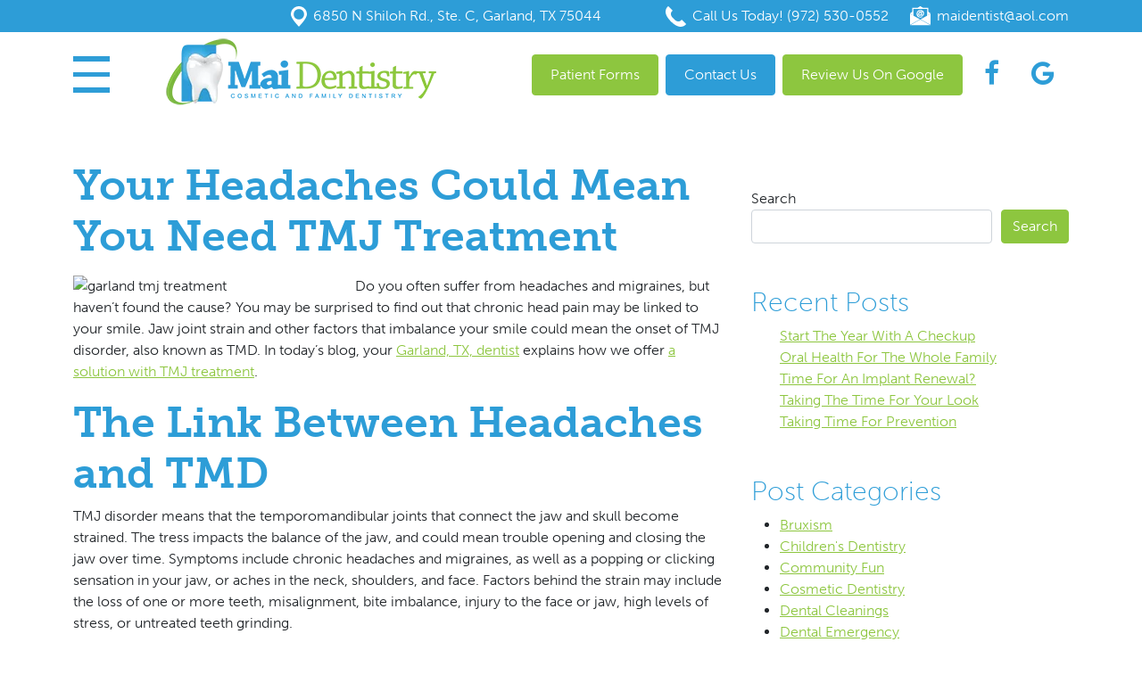

--- FILE ---
content_type: text/html; charset=UTF-8
request_url: https://maidentalcare.com/2021/01/05/your-headaches-could-mean-you-need-tmj-treatment/
body_size: 16947
content:
<!DOCTYPE html><html dir="ltr" lang="en-US" prefix="og: https://ogp.me/ns#"><head><meta charset="UTF-8"><meta name="viewport" content="width=device-width, initial-scale=1, shrink-to-fit=no"><link rel="profile" href="https://gmpg.org/xfn/11"><link rel="icon" type="image/x-icon" href="https://maidentalcare.com/wp-content/themes/understrap-child/favicon.png"><link rel="stylesheet" href="https://use.typekit.net/dns4jlw.css">  <script defer src="https://www.googletagmanager.com/gtag/js?id=UA-43633700-15"></script> <script defer src="[data-uri]"></script> <title>Your Headaches Could Mean You Need TMJ Treatment | Garland, TX</title><meta name="description" content="Do you often suffer from headaches and migraines, but haven’t found the cause? You may be surprised to find out that chronic head pain may be linked to your smile. Jaw joint strain and other factors that imbalance your smile could mean the onset of TMJ disorder, also known as TMD. In today’s blog, your" /><meta name="robots" content="max-image-preview:large" /><meta name="author" content="maidentalcareadmin"/><link rel="canonical" href="https://maidentalcare.com/2021/01/05/your-headaches-could-mean-you-need-tmj-treatment/" /><meta name="generator" content="All in One SEO (AIOSEO) 4.9.3" /><meta property="og:locale" content="en_US" /><meta property="og:site_name" content="Mai Dentistry, PA | Garland, TX" /><meta property="og:type" content="article" /><meta property="og:title" content="Your Headaches Could Mean You Need TMJ Treatment | Garland, TX" /><meta property="og:description" content="Do you often suffer from headaches and migraines, but haven’t found the cause? You may be surprised to find out that chronic head pain may be linked to your smile. Jaw joint strain and other factors that imbalance your smile could mean the onset of TMJ disorder, also known as TMD. In today’s blog, your" /><meta property="og:url" content="https://maidentalcare.com/2021/01/05/your-headaches-could-mean-you-need-tmj-treatment/" /><meta property="article:published_time" content="2021-01-05T16:50:05+00:00" /><meta property="article:modified_time" content="2021-01-05T16:50:05+00:00" /><meta name="twitter:card" content="summary" /><meta name="twitter:title" content="Your Headaches Could Mean You Need TMJ Treatment | Garland, TX" /><meta name="twitter:description" content="Do you often suffer from headaches and migraines, but haven’t found the cause? You may be surprised to find out that chronic head pain may be linked to your smile. Jaw joint strain and other factors that imbalance your smile could mean the onset of TMJ disorder, also known as TMD. In today’s blog, your" /> <script type="application/ld+json" class="aioseo-schema">{"@context":"https:\/\/schema.org","@graph":[{"@type":"BlogPosting","@id":"https:\/\/maidentalcare.com\/2021\/01\/05\/your-headaches-could-mean-you-need-tmj-treatment\/#blogposting","name":"Your Headaches Could Mean You Need TMJ Treatment | Garland, TX","headline":"Your Headaches Could Mean You Need TMJ Treatment","author":{"@id":"https:\/\/maidentalcare.com\/author\/maidentalcareadmin\/#author"},"publisher":{"@id":"https:\/\/maidentalcare.com\/#organization"},"image":{"@type":"ImageObject","url":"http:\/\/test.mdpmco.net\/mai\/wp-content\/uploads\/2021\/01\/mai-headaches-tmj-treatment-300x200.jpeg","@id":"https:\/\/maidentalcare.com\/2021\/01\/05\/your-headaches-could-mean-you-need-tmj-treatment\/#articleImage"},"datePublished":"2021-01-05T10:50:05-06:00","dateModified":"2021-01-05T10:50:05-06:00","inLanguage":"en-US","mainEntityOfPage":{"@id":"https:\/\/maidentalcare.com\/2021\/01\/05\/your-headaches-could-mean-you-need-tmj-treatment\/#webpage"},"isPartOf":{"@id":"https:\/\/maidentalcare.com\/2021\/01\/05\/your-headaches-could-mean-you-need-tmj-treatment\/#webpage"},"articleSection":"Preventive Dentistry"},{"@type":"BreadcrumbList","@id":"https:\/\/maidentalcare.com\/2021\/01\/05\/your-headaches-could-mean-you-need-tmj-treatment\/#breadcrumblist","itemListElement":[{"@type":"ListItem","@id":"https:\/\/maidentalcare.com#listItem","position":1,"name":"Home","item":"https:\/\/maidentalcare.com","nextItem":{"@type":"ListItem","@id":"https:\/\/maidentalcare.com\/category\/preventive-dentistry\/#listItem","name":"Preventive Dentistry"}},{"@type":"ListItem","@id":"https:\/\/maidentalcare.com\/category\/preventive-dentistry\/#listItem","position":2,"name":"Preventive Dentistry","item":"https:\/\/maidentalcare.com\/category\/preventive-dentistry\/","nextItem":{"@type":"ListItem","@id":"https:\/\/maidentalcare.com\/2021\/01\/05\/your-headaches-could-mean-you-need-tmj-treatment\/#listItem","name":"Your Headaches Could Mean You Need TMJ Treatment"},"previousItem":{"@type":"ListItem","@id":"https:\/\/maidentalcare.com#listItem","name":"Home"}},{"@type":"ListItem","@id":"https:\/\/maidentalcare.com\/2021\/01\/05\/your-headaches-could-mean-you-need-tmj-treatment\/#listItem","position":3,"name":"Your Headaches Could Mean You Need TMJ Treatment","previousItem":{"@type":"ListItem","@id":"https:\/\/maidentalcare.com\/category\/preventive-dentistry\/#listItem","name":"Preventive Dentistry"}}]},{"@type":"Organization","@id":"https:\/\/maidentalcare.com\/#organization","name":"Mai Dentist","description":"Garland, TX","url":"https:\/\/maidentalcare.com\/"},{"@type":"Person","@id":"https:\/\/maidentalcare.com\/author\/maidentalcareadmin\/#author","url":"https:\/\/maidentalcare.com\/author\/maidentalcareadmin\/","name":"maidentalcareadmin","image":{"@type":"ImageObject","@id":"https:\/\/maidentalcare.com\/2021\/01\/05\/your-headaches-could-mean-you-need-tmj-treatment\/#authorImage","url":"https:\/\/secure.gravatar.com\/avatar\/57a5522f64f2dc84d177f215442a3b86a0f11b51734fb4b0a6969928572fe2eb?s=96&d=mm&r=g","width":96,"height":96,"caption":"maidentalcareadmin"}},{"@type":"WebPage","@id":"https:\/\/maidentalcare.com\/2021\/01\/05\/your-headaches-could-mean-you-need-tmj-treatment\/#webpage","url":"https:\/\/maidentalcare.com\/2021\/01\/05\/your-headaches-could-mean-you-need-tmj-treatment\/","name":"Your Headaches Could Mean You Need TMJ Treatment | Garland, TX","description":"Do you often suffer from headaches and migraines, but haven\u2019t found the cause? You may be surprised to find out that chronic head pain may be linked to your smile. Jaw joint strain and other factors that imbalance your smile could mean the onset of TMJ disorder, also known as TMD. In today\u2019s blog, your","inLanguage":"en-US","isPartOf":{"@id":"https:\/\/maidentalcare.com\/#website"},"breadcrumb":{"@id":"https:\/\/maidentalcare.com\/2021\/01\/05\/your-headaches-could-mean-you-need-tmj-treatment\/#breadcrumblist"},"author":{"@id":"https:\/\/maidentalcare.com\/author\/maidentalcareadmin\/#author"},"creator":{"@id":"https:\/\/maidentalcare.com\/author\/maidentalcareadmin\/#author"},"datePublished":"2021-01-05T10:50:05-06:00","dateModified":"2021-01-05T10:50:05-06:00"},{"@type":"WebSite","@id":"https:\/\/maidentalcare.com\/#website","url":"https:\/\/maidentalcare.com\/","name":"Mai Dentistry, PA","description":"Garland, TX","inLanguage":"en-US","publisher":{"@id":"https:\/\/maidentalcare.com\/#organization"}}]}</script> <meta property="og:title" content="Your Headaches Could Mean You Need TMJ Treatment"/><meta property="og:description" content="Do you often suffer from headaches and migraines, but haven’t found the cause? You may be surprised to find out that chronic head pain may be linked to your s"/><meta property="og:url" content="/2021/01/05/your-headaches-could-mean-you-need-tmj-treatment/"/><meta property="og:image" content="https://test.mdpmco.net/mai/wp-content/uploads/2021/01/mai-headaches-tmj-treatment-300x200.jpeg"/><meta property="og:type" content="article"/><meta property="og:article:published_time" content="2021-01-05 10:50:05"/><meta property="og:article:modified_time" content="2021-01-05 10:50:05"/><meta name="twitter:card" content="summary"><meta name="twitter:title" content="Your Headaches Could Mean You Need TMJ Treatment"/><meta name="twitter:description" content="Do you often suffer from headaches and migraines, but haven’t found the cause? You may be surprised to find out that chronic head pain may be linked to your s"/><meta name="twitter:image" content="http://test.mdpmco.net/mai/wp-content/uploads/2021/01/mai-headaches-tmj-treatment-300x200.jpeg"/><meta name="author" content="maidentalcareadmin"/><link rel="alternate" type="application/rss+xml" title="Mai Dentistry, PA &raquo; Feed" href="https://maidentalcare.com/feed/" /><link rel="alternate" title="oEmbed (JSON)" type="application/json+oembed" href="https://maidentalcare.com/wp-json/oembed/1.0/embed?url=https%3A%2F%2Fmaidentalcare.com%2F2021%2F01%2F05%2Fyour-headaches-could-mean-you-need-tmj-treatment%2F" /><link rel="alternate" title="oEmbed (XML)" type="text/xml+oembed" href="https://maidentalcare.com/wp-json/oembed/1.0/embed?url=https%3A%2F%2Fmaidentalcare.com%2F2021%2F01%2F05%2Fyour-headaches-could-mean-you-need-tmj-treatment%2F&#038;format=xml" /><style id='wp-img-auto-sizes-contain-inline-css'>img:is([sizes=auto i],[sizes^="auto," i]){contain-intrinsic-size:3000px 1500px}
/*# sourceURL=wp-img-auto-sizes-contain-inline-css */</style><style id='wp-emoji-styles-inline-css'>img.wp-smiley, img.emoji {
		display: inline !important;
		border: none !important;
		box-shadow: none !important;
		height: 1em !important;
		width: 1em !important;
		margin: 0 0.07em !important;
		vertical-align: -0.1em !important;
		background: none !important;
		padding: 0 !important;
	}
/*# sourceURL=wp-emoji-styles-inline-css */</style><style id='wp-block-library-inline-css'>:root{--wp-block-synced-color:#7a00df;--wp-block-synced-color--rgb:122,0,223;--wp-bound-block-color:var(--wp-block-synced-color);--wp-editor-canvas-background:#ddd;--wp-admin-theme-color:#007cba;--wp-admin-theme-color--rgb:0,124,186;--wp-admin-theme-color-darker-10:#006ba1;--wp-admin-theme-color-darker-10--rgb:0,107,160.5;--wp-admin-theme-color-darker-20:#005a87;--wp-admin-theme-color-darker-20--rgb:0,90,135;--wp-admin-border-width-focus:2px}@media (min-resolution:192dpi){:root{--wp-admin-border-width-focus:1.5px}}.wp-element-button{cursor:pointer}:root .has-very-light-gray-background-color{background-color:#eee}:root .has-very-dark-gray-background-color{background-color:#313131}:root .has-very-light-gray-color{color:#eee}:root .has-very-dark-gray-color{color:#313131}:root .has-vivid-green-cyan-to-vivid-cyan-blue-gradient-background{background:linear-gradient(135deg,#00d084,#0693e3)}:root .has-purple-crush-gradient-background{background:linear-gradient(135deg,#34e2e4,#4721fb 50%,#ab1dfe)}:root .has-hazy-dawn-gradient-background{background:linear-gradient(135deg,#faaca8,#dad0ec)}:root .has-subdued-olive-gradient-background{background:linear-gradient(135deg,#fafae1,#67a671)}:root .has-atomic-cream-gradient-background{background:linear-gradient(135deg,#fdd79a,#004a59)}:root .has-nightshade-gradient-background{background:linear-gradient(135deg,#330968,#31cdcf)}:root .has-midnight-gradient-background{background:linear-gradient(135deg,#020381,#2874fc)}:root{--wp--preset--font-size--normal:16px;--wp--preset--font-size--huge:42px}.has-regular-font-size{font-size:1em}.has-larger-font-size{font-size:2.625em}.has-normal-font-size{font-size:var(--wp--preset--font-size--normal)}.has-huge-font-size{font-size:var(--wp--preset--font-size--huge)}.has-text-align-center{text-align:center}.has-text-align-left{text-align:left}.has-text-align-right{text-align:right}.has-fit-text{white-space:nowrap!important}#end-resizable-editor-section{display:none}.aligncenter{clear:both}.items-justified-left{justify-content:flex-start}.items-justified-center{justify-content:center}.items-justified-right{justify-content:flex-end}.items-justified-space-between{justify-content:space-between}.screen-reader-text{border:0;clip-path:inset(50%);height:1px;margin:-1px;overflow:hidden;padding:0;position:absolute;width:1px;word-wrap:normal!important}.screen-reader-text:focus{background-color:#ddd;clip-path:none;color:#444;display:block;font-size:1em;height:auto;left:5px;line-height:normal;padding:15px 23px 14px;text-decoration:none;top:5px;width:auto;z-index:100000}html :where(.has-border-color){border-style:solid}html :where([style*=border-top-color]){border-top-style:solid}html :where([style*=border-right-color]){border-right-style:solid}html :where([style*=border-bottom-color]){border-bottom-style:solid}html :where([style*=border-left-color]){border-left-style:solid}html :where([style*=border-width]){border-style:solid}html :where([style*=border-top-width]){border-top-style:solid}html :where([style*=border-right-width]){border-right-style:solid}html :where([style*=border-bottom-width]){border-bottom-style:solid}html :where([style*=border-left-width]){border-left-style:solid}html :where(img[class*=wp-image-]){height:auto;max-width:100%}:where(figure){margin:0 0 1em}html :where(.is-position-sticky){--wp-admin--admin-bar--position-offset:var(--wp-admin--admin-bar--height,0px)}@media screen and (max-width:600px){html :where(.is-position-sticky){--wp-admin--admin-bar--position-offset:0px}}

/*# sourceURL=wp-block-library-inline-css */</style><style id='wp-block-categories-inline-css'>.wp-block-categories{box-sizing:border-box}.wp-block-categories.alignleft{margin-right:2em}.wp-block-categories.alignright{margin-left:2em}.wp-block-categories.wp-block-categories-dropdown.aligncenter{text-align:center}.wp-block-categories .wp-block-categories__label{display:block;width:100%}
/*# sourceURL=https://maidentalcare.com/wp-includes/blocks/categories/style.min.css */</style><style id='wp-block-heading-inline-css'>h1:where(.wp-block-heading).has-background,h2:where(.wp-block-heading).has-background,h3:where(.wp-block-heading).has-background,h4:where(.wp-block-heading).has-background,h5:where(.wp-block-heading).has-background,h6:where(.wp-block-heading).has-background{padding:1.25em 2.375em}h1.has-text-align-left[style*=writing-mode]:where([style*=vertical-lr]),h1.has-text-align-right[style*=writing-mode]:where([style*=vertical-rl]),h2.has-text-align-left[style*=writing-mode]:where([style*=vertical-lr]),h2.has-text-align-right[style*=writing-mode]:where([style*=vertical-rl]),h3.has-text-align-left[style*=writing-mode]:where([style*=vertical-lr]),h3.has-text-align-right[style*=writing-mode]:where([style*=vertical-rl]),h4.has-text-align-left[style*=writing-mode]:where([style*=vertical-lr]),h4.has-text-align-right[style*=writing-mode]:where([style*=vertical-rl]),h5.has-text-align-left[style*=writing-mode]:where([style*=vertical-lr]),h5.has-text-align-right[style*=writing-mode]:where([style*=vertical-rl]),h6.has-text-align-left[style*=writing-mode]:where([style*=vertical-lr]),h6.has-text-align-right[style*=writing-mode]:where([style*=vertical-rl]){rotate:180deg}
/*# sourceURL=https://maidentalcare.com/wp-includes/blocks/heading/style.min.css */</style><style id='wp-block-latest-posts-inline-css'>.wp-block-latest-posts{box-sizing:border-box}.wp-block-latest-posts.alignleft{margin-right:2em}.wp-block-latest-posts.alignright{margin-left:2em}.wp-block-latest-posts.wp-block-latest-posts__list{list-style:none}.wp-block-latest-posts.wp-block-latest-posts__list li{clear:both;overflow-wrap:break-word}.wp-block-latest-posts.is-grid{display:flex;flex-wrap:wrap}.wp-block-latest-posts.is-grid li{margin:0 1.25em 1.25em 0;width:100%}@media (min-width:600px){.wp-block-latest-posts.columns-2 li{width:calc(50% - .625em)}.wp-block-latest-posts.columns-2 li:nth-child(2n){margin-right:0}.wp-block-latest-posts.columns-3 li{width:calc(33.33333% - .83333em)}.wp-block-latest-posts.columns-3 li:nth-child(3n){margin-right:0}.wp-block-latest-posts.columns-4 li{width:calc(25% - .9375em)}.wp-block-latest-posts.columns-4 li:nth-child(4n){margin-right:0}.wp-block-latest-posts.columns-5 li{width:calc(20% - 1em)}.wp-block-latest-posts.columns-5 li:nth-child(5n){margin-right:0}.wp-block-latest-posts.columns-6 li{width:calc(16.66667% - 1.04167em)}.wp-block-latest-posts.columns-6 li:nth-child(6n){margin-right:0}}:root :where(.wp-block-latest-posts.is-grid){padding:0}:root :where(.wp-block-latest-posts.wp-block-latest-posts__list){padding-left:0}.wp-block-latest-posts__post-author,.wp-block-latest-posts__post-date{display:block;font-size:.8125em}.wp-block-latest-posts__post-excerpt,.wp-block-latest-posts__post-full-content{margin-bottom:1em;margin-top:.5em}.wp-block-latest-posts__featured-image a{display:inline-block}.wp-block-latest-posts__featured-image img{height:auto;max-width:100%;width:auto}.wp-block-latest-posts__featured-image.alignleft{float:left;margin-right:1em}.wp-block-latest-posts__featured-image.alignright{float:right;margin-left:1em}.wp-block-latest-posts__featured-image.aligncenter{margin-bottom:1em;text-align:center}
/*# sourceURL=https://maidentalcare.com/wp-includes/blocks/latest-posts/style.min.css */</style><style id='wp-block-search-inline-css'>.wp-block-search__button{margin-left:10px;word-break:normal}.wp-block-search__button.has-icon{line-height:0}.wp-block-search__button svg{height:1.25em;min-height:24px;min-width:24px;width:1.25em;fill:currentColor;vertical-align:text-bottom}:where(.wp-block-search__button){border:1px solid #ccc;padding:6px 10px}.wp-block-search__inside-wrapper{display:flex;flex:auto;flex-wrap:nowrap;max-width:100%}.wp-block-search__label{width:100%}.wp-block-search.wp-block-search__button-only .wp-block-search__button{box-sizing:border-box;display:flex;flex-shrink:0;justify-content:center;margin-left:0;max-width:100%}.wp-block-search.wp-block-search__button-only .wp-block-search__inside-wrapper{min-width:0!important;transition-property:width}.wp-block-search.wp-block-search__button-only .wp-block-search__input{flex-basis:100%;transition-duration:.3s}.wp-block-search.wp-block-search__button-only.wp-block-search__searchfield-hidden,.wp-block-search.wp-block-search__button-only.wp-block-search__searchfield-hidden .wp-block-search__inside-wrapper{overflow:hidden}.wp-block-search.wp-block-search__button-only.wp-block-search__searchfield-hidden .wp-block-search__input{border-left-width:0!important;border-right-width:0!important;flex-basis:0;flex-grow:0;margin:0;min-width:0!important;padding-left:0!important;padding-right:0!important;width:0!important}:where(.wp-block-search__input){appearance:none;border:1px solid #949494;flex-grow:1;font-family:inherit;font-size:inherit;font-style:inherit;font-weight:inherit;letter-spacing:inherit;line-height:inherit;margin-left:0;margin-right:0;min-width:3rem;padding:8px;text-decoration:unset!important;text-transform:inherit}:where(.wp-block-search__button-inside .wp-block-search__inside-wrapper){background-color:#fff;border:1px solid #949494;box-sizing:border-box;padding:4px}:where(.wp-block-search__button-inside .wp-block-search__inside-wrapper) .wp-block-search__input{border:none;border-radius:0;padding:0 4px}:where(.wp-block-search__button-inside .wp-block-search__inside-wrapper) .wp-block-search__input:focus{outline:none}:where(.wp-block-search__button-inside .wp-block-search__inside-wrapper) :where(.wp-block-search__button){padding:4px 8px}.wp-block-search.aligncenter .wp-block-search__inside-wrapper{margin:auto}.wp-block[data-align=right] .wp-block-search.wp-block-search__button-only .wp-block-search__inside-wrapper{float:right}
/*# sourceURL=https://maidentalcare.com/wp-includes/blocks/search/style.min.css */</style><style id='wp-block-group-inline-css'>.wp-block-group{box-sizing:border-box}:where(.wp-block-group.wp-block-group-is-layout-constrained){position:relative}
/*# sourceURL=https://maidentalcare.com/wp-includes/blocks/group/style.min.css */</style><style id='global-styles-inline-css'>:root{--wp--preset--aspect-ratio--square: 1;--wp--preset--aspect-ratio--4-3: 4/3;--wp--preset--aspect-ratio--3-4: 3/4;--wp--preset--aspect-ratio--3-2: 3/2;--wp--preset--aspect-ratio--2-3: 2/3;--wp--preset--aspect-ratio--16-9: 16/9;--wp--preset--aspect-ratio--9-16: 9/16;--wp--preset--color--black: #000000;--wp--preset--color--cyan-bluish-gray: #abb8c3;--wp--preset--color--white: #fff;--wp--preset--color--pale-pink: #f78da7;--wp--preset--color--vivid-red: #cf2e2e;--wp--preset--color--luminous-vivid-orange: #ff6900;--wp--preset--color--luminous-vivid-amber: #fcb900;--wp--preset--color--light-green-cyan: #7bdcb5;--wp--preset--color--vivid-green-cyan: #00d084;--wp--preset--color--pale-cyan-blue: #8ed1fc;--wp--preset--color--vivid-cyan-blue: #0693e3;--wp--preset--color--vivid-purple: #9b51e0;--wp--preset--color--blue: #0d6efd;--wp--preset--color--indigo: #6610f2;--wp--preset--color--purple: #5533ff;--wp--preset--color--pink: #d63384;--wp--preset--color--red: #dc3545;--wp--preset--color--orange: #fd7e14;--wp--preset--color--yellow: #ffc107;--wp--preset--color--green: #198754;--wp--preset--color--teal: #20c997;--wp--preset--color--cyan: #0dcaf0;--wp--preset--color--gray: #6c757d;--wp--preset--color--gray-dark: #343a40;--wp--preset--gradient--vivid-cyan-blue-to-vivid-purple: linear-gradient(135deg,rgb(6,147,227) 0%,rgb(155,81,224) 100%);--wp--preset--gradient--light-green-cyan-to-vivid-green-cyan: linear-gradient(135deg,rgb(122,220,180) 0%,rgb(0,208,130) 100%);--wp--preset--gradient--luminous-vivid-amber-to-luminous-vivid-orange: linear-gradient(135deg,rgb(252,185,0) 0%,rgb(255,105,0) 100%);--wp--preset--gradient--luminous-vivid-orange-to-vivid-red: linear-gradient(135deg,rgb(255,105,0) 0%,rgb(207,46,46) 100%);--wp--preset--gradient--very-light-gray-to-cyan-bluish-gray: linear-gradient(135deg,rgb(238,238,238) 0%,rgb(169,184,195) 100%);--wp--preset--gradient--cool-to-warm-spectrum: linear-gradient(135deg,rgb(74,234,220) 0%,rgb(151,120,209) 20%,rgb(207,42,186) 40%,rgb(238,44,130) 60%,rgb(251,105,98) 80%,rgb(254,248,76) 100%);--wp--preset--gradient--blush-light-purple: linear-gradient(135deg,rgb(255,206,236) 0%,rgb(152,150,240) 100%);--wp--preset--gradient--blush-bordeaux: linear-gradient(135deg,rgb(254,205,165) 0%,rgb(254,45,45) 50%,rgb(107,0,62) 100%);--wp--preset--gradient--luminous-dusk: linear-gradient(135deg,rgb(255,203,112) 0%,rgb(199,81,192) 50%,rgb(65,88,208) 100%);--wp--preset--gradient--pale-ocean: linear-gradient(135deg,rgb(255,245,203) 0%,rgb(182,227,212) 50%,rgb(51,167,181) 100%);--wp--preset--gradient--electric-grass: linear-gradient(135deg,rgb(202,248,128) 0%,rgb(113,206,126) 100%);--wp--preset--gradient--midnight: linear-gradient(135deg,rgb(2,3,129) 0%,rgb(40,116,252) 100%);--wp--preset--font-size--small: 13px;--wp--preset--font-size--medium: 20px;--wp--preset--font-size--large: 36px;--wp--preset--font-size--x-large: 42px;--wp--preset--spacing--20: 0.44rem;--wp--preset--spacing--30: 0.67rem;--wp--preset--spacing--40: 1rem;--wp--preset--spacing--50: 1.5rem;--wp--preset--spacing--60: 2.25rem;--wp--preset--spacing--70: 3.38rem;--wp--preset--spacing--80: 5.06rem;--wp--preset--shadow--natural: 6px 6px 9px rgba(0, 0, 0, 0.2);--wp--preset--shadow--deep: 12px 12px 50px rgba(0, 0, 0, 0.4);--wp--preset--shadow--sharp: 6px 6px 0px rgba(0, 0, 0, 0.2);--wp--preset--shadow--outlined: 6px 6px 0px -3px rgb(255, 255, 255), 6px 6px rgb(0, 0, 0);--wp--preset--shadow--crisp: 6px 6px 0px rgb(0, 0, 0);}:where(.is-layout-flex){gap: 0.5em;}:where(.is-layout-grid){gap: 0.5em;}body .is-layout-flex{display: flex;}.is-layout-flex{flex-wrap: wrap;align-items: center;}.is-layout-flex > :is(*, div){margin: 0;}body .is-layout-grid{display: grid;}.is-layout-grid > :is(*, div){margin: 0;}:where(.wp-block-columns.is-layout-flex){gap: 2em;}:where(.wp-block-columns.is-layout-grid){gap: 2em;}:where(.wp-block-post-template.is-layout-flex){gap: 1.25em;}:where(.wp-block-post-template.is-layout-grid){gap: 1.25em;}.has-black-color{color: var(--wp--preset--color--black) !important;}.has-cyan-bluish-gray-color{color: var(--wp--preset--color--cyan-bluish-gray) !important;}.has-white-color{color: var(--wp--preset--color--white) !important;}.has-pale-pink-color{color: var(--wp--preset--color--pale-pink) !important;}.has-vivid-red-color{color: var(--wp--preset--color--vivid-red) !important;}.has-luminous-vivid-orange-color{color: var(--wp--preset--color--luminous-vivid-orange) !important;}.has-luminous-vivid-amber-color{color: var(--wp--preset--color--luminous-vivid-amber) !important;}.has-light-green-cyan-color{color: var(--wp--preset--color--light-green-cyan) !important;}.has-vivid-green-cyan-color{color: var(--wp--preset--color--vivid-green-cyan) !important;}.has-pale-cyan-blue-color{color: var(--wp--preset--color--pale-cyan-blue) !important;}.has-vivid-cyan-blue-color{color: var(--wp--preset--color--vivid-cyan-blue) !important;}.has-vivid-purple-color{color: var(--wp--preset--color--vivid-purple) !important;}.has-black-background-color{background-color: var(--wp--preset--color--black) !important;}.has-cyan-bluish-gray-background-color{background-color: var(--wp--preset--color--cyan-bluish-gray) !important;}.has-white-background-color{background-color: var(--wp--preset--color--white) !important;}.has-pale-pink-background-color{background-color: var(--wp--preset--color--pale-pink) !important;}.has-vivid-red-background-color{background-color: var(--wp--preset--color--vivid-red) !important;}.has-luminous-vivid-orange-background-color{background-color: var(--wp--preset--color--luminous-vivid-orange) !important;}.has-luminous-vivid-amber-background-color{background-color: var(--wp--preset--color--luminous-vivid-amber) !important;}.has-light-green-cyan-background-color{background-color: var(--wp--preset--color--light-green-cyan) !important;}.has-vivid-green-cyan-background-color{background-color: var(--wp--preset--color--vivid-green-cyan) !important;}.has-pale-cyan-blue-background-color{background-color: var(--wp--preset--color--pale-cyan-blue) !important;}.has-vivid-cyan-blue-background-color{background-color: var(--wp--preset--color--vivid-cyan-blue) !important;}.has-vivid-purple-background-color{background-color: var(--wp--preset--color--vivid-purple) !important;}.has-black-border-color{border-color: var(--wp--preset--color--black) !important;}.has-cyan-bluish-gray-border-color{border-color: var(--wp--preset--color--cyan-bluish-gray) !important;}.has-white-border-color{border-color: var(--wp--preset--color--white) !important;}.has-pale-pink-border-color{border-color: var(--wp--preset--color--pale-pink) !important;}.has-vivid-red-border-color{border-color: var(--wp--preset--color--vivid-red) !important;}.has-luminous-vivid-orange-border-color{border-color: var(--wp--preset--color--luminous-vivid-orange) !important;}.has-luminous-vivid-amber-border-color{border-color: var(--wp--preset--color--luminous-vivid-amber) !important;}.has-light-green-cyan-border-color{border-color: var(--wp--preset--color--light-green-cyan) !important;}.has-vivid-green-cyan-border-color{border-color: var(--wp--preset--color--vivid-green-cyan) !important;}.has-pale-cyan-blue-border-color{border-color: var(--wp--preset--color--pale-cyan-blue) !important;}.has-vivid-cyan-blue-border-color{border-color: var(--wp--preset--color--vivid-cyan-blue) !important;}.has-vivid-purple-border-color{border-color: var(--wp--preset--color--vivid-purple) !important;}.has-vivid-cyan-blue-to-vivid-purple-gradient-background{background: var(--wp--preset--gradient--vivid-cyan-blue-to-vivid-purple) !important;}.has-light-green-cyan-to-vivid-green-cyan-gradient-background{background: var(--wp--preset--gradient--light-green-cyan-to-vivid-green-cyan) !important;}.has-luminous-vivid-amber-to-luminous-vivid-orange-gradient-background{background: var(--wp--preset--gradient--luminous-vivid-amber-to-luminous-vivid-orange) !important;}.has-luminous-vivid-orange-to-vivid-red-gradient-background{background: var(--wp--preset--gradient--luminous-vivid-orange-to-vivid-red) !important;}.has-very-light-gray-to-cyan-bluish-gray-gradient-background{background: var(--wp--preset--gradient--very-light-gray-to-cyan-bluish-gray) !important;}.has-cool-to-warm-spectrum-gradient-background{background: var(--wp--preset--gradient--cool-to-warm-spectrum) !important;}.has-blush-light-purple-gradient-background{background: var(--wp--preset--gradient--blush-light-purple) !important;}.has-blush-bordeaux-gradient-background{background: var(--wp--preset--gradient--blush-bordeaux) !important;}.has-luminous-dusk-gradient-background{background: var(--wp--preset--gradient--luminous-dusk) !important;}.has-pale-ocean-gradient-background{background: var(--wp--preset--gradient--pale-ocean) !important;}.has-electric-grass-gradient-background{background: var(--wp--preset--gradient--electric-grass) !important;}.has-midnight-gradient-background{background: var(--wp--preset--gradient--midnight) !important;}.has-small-font-size{font-size: var(--wp--preset--font-size--small) !important;}.has-medium-font-size{font-size: var(--wp--preset--font-size--medium) !important;}.has-large-font-size{font-size: var(--wp--preset--font-size--large) !important;}.has-x-large-font-size{font-size: var(--wp--preset--font-size--x-large) !important;}
/*# sourceURL=global-styles-inline-css */</style><style id='classic-theme-styles-inline-css'>/*! This file is auto-generated */
.wp-block-button__link{color:#fff;background-color:#32373c;border-radius:9999px;box-shadow:none;text-decoration:none;padding:calc(.667em + 2px) calc(1.333em + 2px);font-size:1.125em}.wp-block-file__button{background:#32373c;color:#fff;text-decoration:none}
/*# sourceURL=/wp-includes/css/classic-themes.min.css */</style><link rel='stylesheet' id='contact-form-7-css' href='https://maidentalcare.com/wp-content/cache/autoptimize/css/autoptimize_single_64ac31699f5326cb3c76122498b76f66.css?ver=6.1.4' media='all' /><link rel='stylesheet' id='child-understrap-styles-css' href='https://maidentalcare.com/wp-content/cache/autoptimize/css/autoptimize_single_3d07ee27c11e20015c2babdd4417de02.css?ver=1.1.0' media='all' /> <script src="https://maidentalcare.com/wp-includes/js/jquery/jquery.min.js?ver=3.7.1" id="jquery-core-js"></script> <script defer src="https://maidentalcare.com/wp-includes/js/jquery/jquery-migrate.min.js?ver=3.4.1" id="jquery-migrate-js"></script> <link rel="https://api.w.org/" href="https://maidentalcare.com/wp-json/" /><link rel="alternate" title="JSON" type="application/json" href="https://maidentalcare.com/wp-json/wp/v2/posts/2246" /><link rel="EditURI" type="application/rsd+xml" title="RSD" href="https://maidentalcare.com/xmlrpc.php?rsd" /><meta name="generator" content="WordPress 6.9" /><link rel='shortlink' href='https://maidentalcare.com/?p=2246' /><meta name="mobile-web-app-capable" content="yes"><meta name="apple-mobile-web-app-capable" content="yes"><meta name="apple-mobile-web-app-title" content="Mai Dentistry, PA - Garland, TX"></head><body data-rsssl=1 class="wp-singular post-template-default single single-post postid-2246 single-format-standard wp-embed-responsive wp-theme-understrap wp-child-theme-understrap-child metaslider-plugin understrap-has-sidebar" itemscope itemtype="http://schema.org/WebSite"><div class="site" id="page"><header id="wrapper-navbar"> <a class="skip-link sr-only sr-only-focusable" href="#content">Skip to content</a><div class="top-info-bar d-none d-lg-block"><div class="container container-lgwrap"><div class="row align-items-center justify-content-end"><div class="col-auto"><p class="top-info-bar-address">6850 N Shiloh Rd., Ste. C, Garland, TX 75044</p></div><div class="col-auto ms-5"><p class="top-info-bar-phone">Call Us Today! (972) 530-0552</p></div><div class="col-auto"><p class="top-info-bar-email"><a href="/cdn-cgi/l/email-protection" class="__cf_email__" data-cfemail="3558545c51505b415c464175545a591b565a58">[email&#160;protected]</a></p></div></div></div></div><div class="offcanvas offcanvas-start" tabindex="-1" id="offcanvasMenu" aria-labelledby="offcanvasMenu"><div class="offcanvas-header"><div class="text-center"> <a class="navbar-brand" rel="home" href="https://maidentalcare.com/" itemprop="url"><img src="https://maidentalcare.com/wp-content/themes/understrap-child/images/logo.png" alt="Mai Dentistry, PA" /></a></div> <button type="button" class="btn-close text-reset" data-bs-dismiss="offcanvas" aria-label="Close"></button></div><div class="offcanvas-body"><nav id="main-nav" class="navbar navbar-light py-0" aria-labelledby="main-nav-label"><h2 id="main-nav-label" class="screen-reader-text"> Main Navigation</h2><div id="navbarNavDropdown" class="menu-main-container"><ul id="main-menu" class="navbar-nav ms-auto mx-xxl-auto"><li itemscope="itemscope" itemtype="https://www.schema.org/SiteNavigationElement" id="menu-item-2156" class="menu-item menu-item-type-post_type menu-item-object-page menu-item-home menu-item-2156 nav-item"><a title="Home" href="https://maidentalcare.com/" class="nav-link">Home</a></li><li itemscope="itemscope" itemtype="https://www.schema.org/SiteNavigationElement" id="menu-item-1879" class="menu-item menu-item-type-post_type menu-item-object-page menu-item-has-children dropdown menu-item-1879 nav-item"><a title="About Us" href="#" data-toggle="dropdown" data-bs-toggle="dropdown" aria-haspopup="true" aria-expanded="false" class="dropdown-toggle nav-link" id="menu-item-dropdown-1879">About Us</a><ul class="dropdown-menu" aria-labelledby="menu-item-dropdown-1879" ><li itemscope="itemscope" itemtype="https://www.schema.org/SiteNavigationElement" id="menu-item-2060" class="menu-item menu-item-type-post_type menu-item-object-page menu-item-2060 nav-item"><a title="About Us" href="https://maidentalcare.com/about-us/" class="dropdown-item">About Us</a></li><li itemscope="itemscope" itemtype="https://www.schema.org/SiteNavigationElement" id="menu-item-1883" class="menu-item menu-item-type-post_type menu-item-object-page menu-item-1883 nav-item"><a title="Meet Dr. Mai" href="https://maidentalcare.com/meet-dr-mai/" class="dropdown-item">Meet Dr. Mai</a></li><li itemscope="itemscope" itemtype="https://www.schema.org/SiteNavigationElement" id="menu-item-1884" class="menu-item menu-item-type-post_type menu-item-object-page menu-item-1884 nav-item"><a title="Meet The Team" href="https://maidentalcare.com/meet-the-team/" class="dropdown-item">Meet The Team</a></li></ul></li><li itemscope="itemscope" itemtype="https://www.schema.org/SiteNavigationElement" id="menu-item-1892" class="menu-item menu-item-type-post_type menu-item-object-page menu-item-has-children dropdown menu-item-1892 nav-item"><a title="Cosmetic Dentistry" href="#" data-toggle="dropdown" data-bs-toggle="dropdown" aria-haspopup="true" aria-expanded="false" class="dropdown-toggle nav-link" id="menu-item-dropdown-1892">Cosmetic Dentistry</a><ul class="dropdown-menu" aria-labelledby="menu-item-dropdown-1892" ><li itemscope="itemscope" itemtype="https://www.schema.org/SiteNavigationElement" id="menu-item-1893" class="menu-item menu-item-type-post_type menu-item-object-page menu-item-1893 nav-item"><a title="Bonding &#038; Contouring" href="https://maidentalcare.com/services/cosmetic-dentistry/bonding-contouring/" class="dropdown-item">Bonding &#038; Contouring</a></li><li itemscope="itemscope" itemtype="https://www.schema.org/SiteNavigationElement" id="menu-item-1894" class="menu-item menu-item-type-post_type menu-item-object-page menu-item-1894 nav-item"><a title="Teeth Whitening" href="https://maidentalcare.com/services/cosmetic-dentistry/teeth-whitening/" class="dropdown-item">Teeth Whitening</a></li><li itemscope="itemscope" itemtype="https://www.schema.org/SiteNavigationElement" id="menu-item-1895" class="menu-item menu-item-type-post_type menu-item-object-page menu-item-1895 nav-item"><a title="Veneers" href="https://maidentalcare.com/services/cosmetic-dentistry/veneers/" class="dropdown-item">Veneers</a></li></ul></li><li itemscope="itemscope" itemtype="https://www.schema.org/SiteNavigationElement" id="menu-item-1901" class="menu-item menu-item-type-post_type menu-item-object-page menu-item-has-children dropdown menu-item-1901 nav-item"><a title="General &#038; Preventive Dentistry" href="#" data-toggle="dropdown" data-bs-toggle="dropdown" aria-haspopup="true" aria-expanded="false" class="dropdown-toggle nav-link" id="menu-item-dropdown-1901">General &#038; Preventive Dentistry</a><ul class="dropdown-menu" aria-labelledby="menu-item-dropdown-1901" ><li itemscope="itemscope" itemtype="https://www.schema.org/SiteNavigationElement" id="menu-item-1903" class="menu-item menu-item-type-post_type menu-item-object-page menu-item-1903 nav-item"><a title="Cleanings and Checkups" href="https://maidentalcare.com/services/preventive-dentistry/cleanings-and-checkups/" class="dropdown-item">Cleanings and Checkups</a></li><li itemscope="itemscope" itemtype="https://www.schema.org/SiteNavigationElement" id="menu-item-1902" class="menu-item menu-item-type-post_type menu-item-object-page menu-item-1902 nav-item"><a title="Bruxism and TMJ Treatment" href="https://maidentalcare.com/services/preventive-dentistry/bruxism-and-tmj-treatment/" class="dropdown-item">Bruxism and TMJ Treatment</a></li></ul></li><li itemscope="itemscope" itemtype="https://www.schema.org/SiteNavigationElement" id="menu-item-1904" class="menu-item menu-item-type-post_type menu-item-object-page menu-item-has-children dropdown menu-item-1904 nav-item"><a title="Restorative Dentistry" href="#" data-toggle="dropdown" data-bs-toggle="dropdown" aria-haspopup="true" aria-expanded="false" class="dropdown-toggle nav-link" id="menu-item-dropdown-1904">Restorative Dentistry</a><ul class="dropdown-menu" aria-labelledby="menu-item-dropdown-1904" ><li itemscope="itemscope" itemtype="https://www.schema.org/SiteNavigationElement" id="menu-item-1905" class="menu-item menu-item-type-post_type menu-item-object-page menu-item-1905 nav-item"><a title="Crowns" href="https://maidentalcare.com/services/restorative-dentistry/crowns/" class="dropdown-item">Crowns</a></li><li itemscope="itemscope" itemtype="https://www.schema.org/SiteNavigationElement" id="menu-item-1906" class="menu-item menu-item-type-post_type menu-item-object-page menu-item-1906 nav-item"><a title="Extractions" href="https://maidentalcare.com/services/restorative-dentistry/extractions/" class="dropdown-item">Extractions</a></li><li itemscope="itemscope" itemtype="https://www.schema.org/SiteNavigationElement" id="menu-item-1907" class="menu-item menu-item-type-post_type menu-item-object-page menu-item-1907 nav-item"><a title="Fillings" href="https://maidentalcare.com/services/restorative-dentistry/fillings/" class="dropdown-item">Fillings</a></li></ul></li><li itemscope="itemscope" itemtype="https://www.schema.org/SiteNavigationElement" id="menu-item-1896" class="menu-item menu-item-type-post_type menu-item-object-page menu-item-has-children dropdown menu-item-1896 nav-item"><a title="Dental Prosthetics" href="#" data-toggle="dropdown" data-bs-toggle="dropdown" aria-haspopup="true" aria-expanded="false" class="dropdown-toggle nav-link" id="menu-item-dropdown-1896">Dental Prosthetics</a><ul class="dropdown-menu" aria-labelledby="menu-item-dropdown-1896" ><li itemscope="itemscope" itemtype="https://www.schema.org/SiteNavigationElement" id="menu-item-1897" class="menu-item menu-item-type-post_type menu-item-object-page menu-item-1897 nav-item"><a title="Bridges" href="https://maidentalcare.com/services/dental-prosthetics/bridges/" class="dropdown-item">Bridges</a></li><li itemscope="itemscope" itemtype="https://www.schema.org/SiteNavigationElement" id="menu-item-1898" class="menu-item menu-item-type-post_type menu-item-object-page menu-item-1898 nav-item"><a title="Dental Implants" href="https://maidentalcare.com/services/dental-prosthetics/dental-implants/" class="dropdown-item">Dental Implants</a></li><li itemscope="itemscope" itemtype="https://www.schema.org/SiteNavigationElement" id="menu-item-1899" class="menu-item menu-item-type-post_type menu-item-object-page menu-item-1899 nav-item"><a title="Dentures" href="https://maidentalcare.com/services/dental-prosthetics/dentures/" class="dropdown-item">Dentures</a></li></ul></li><li itemscope="itemscope" itemtype="https://www.schema.org/SiteNavigationElement" id="menu-item-1891" class="menu-item menu-item-type-post_type menu-item-object-page menu-item-1891 nav-item"><a title="Children’s Dentistry" href="https://maidentalcare.com/services/childrens-dentistry/" class="nav-link">Children’s Dentistry</a></li><li itemscope="itemscope" itemtype="https://www.schema.org/SiteNavigationElement" id="menu-item-1900" class="menu-item menu-item-type-post_type menu-item-object-page menu-item-1900 nav-item"><a title="Emergency Dentistry" href="https://maidentalcare.com/services/emergency-dentistry/" class="nav-link">Emergency Dentistry</a></li><li itemscope="itemscope" itemtype="https://www.schema.org/SiteNavigationElement" id="menu-item-2136" class="menu-item menu-item-type-post_type menu-item-object-page menu-item-2136 nav-item"><a title="Laser Dentistry" href="https://maidentalcare.com/laser-dentistry/" class="nav-link">Laser Dentistry</a></li><li itemscope="itemscope" itemtype="https://www.schema.org/SiteNavigationElement" id="menu-item-1887" class="menu-item menu-item-type-post_type menu-item-object-page menu-item-has-children dropdown menu-item-1887 nav-item"><a title="Patient Information" href="#" data-toggle="dropdown" data-bs-toggle="dropdown" aria-haspopup="true" aria-expanded="false" class="dropdown-toggle nav-link" id="menu-item-dropdown-1887">Patient Information</a><ul class="dropdown-menu" aria-labelledby="menu-item-dropdown-1887" ><li itemscope="itemscope" itemtype="https://www.schema.org/SiteNavigationElement" id="menu-item-2055" class="menu-item menu-item-type-post_type menu-item-object-page menu-item-2055 nav-item"><a title="Patient Information" href="https://maidentalcare.com/new-patient/" class="dropdown-item">Patient Information</a></li><li itemscope="itemscope" itemtype="https://www.schema.org/SiteNavigationElement" id="menu-item-1888" class="menu-item menu-item-type-post_type menu-item-object-page menu-item-1888 nav-item"><a title="Forms" href="https://maidentalcare.com/new-patient/forms/" class="dropdown-item">Forms</a></li><li itemscope="itemscope" itemtype="https://www.schema.org/SiteNavigationElement" id="menu-item-1886" class="menu-item menu-item-type-post_type menu-item-object-page menu-item-1886 nav-item"><a title="Our Technology" href="https://maidentalcare.com/our-technology/" class="dropdown-item">Our Technology</a></li><li itemscope="itemscope" itemtype="https://www.schema.org/SiteNavigationElement" id="menu-item-1885" class="menu-item menu-item-type-post_type menu-item-object-page menu-item-1885 nav-item"><a title="Our Reviews" href="https://maidentalcare.com/our-reviews/" class="dropdown-item">Our Reviews</a></li><li itemscope="itemscope" itemtype="https://www.schema.org/SiteNavigationElement" id="menu-item-1878" class="menu-item menu-item-type-post_type menu-item-object-page current_page_parent menu-item-1878 nav-item"><a title="Blog" href="https://maidentalcare.com/blog/" class="dropdown-item">Blog</a></li></ul></li><li itemscope="itemscope" itemtype="https://www.schema.org/SiteNavigationElement" id="menu-item-1882" class="menu-item menu-item-type-post_type menu-item-object-page menu-item-1882 nav-item"><a title="Contact Us" href="https://maidentalcare.com/contact/" class="nav-link">Contact Us</a></li></ul></div></nav></div></div><div class="container-lg container-lgwrap"><div class="row mobile-icons py-3 d-lg-none"><div class="col mobile-menu-icon"> <noscript><img data-bs-toggle="offcanvas" data-bs-target="#offcanvasMenu" aria-controls="offcanvasMenu" aria-label="Toggle navigation" src="https://maidentalcare.com/wp-content/themes/understrap-child/images/menu.png" alt="Menu Toggle" /></noscript><img class="lazyload" data-bs-toggle="offcanvas" data-bs-target="#offcanvasMenu" aria-controls="offcanvasMenu" aria-label="Toggle navigation" src='data:image/svg+xml,%3Csvg%20xmlns=%22http://www.w3.org/2000/svg%22%20viewBox=%220%200%20210%20140%22%3E%3C/svg%3E' data-src="https://maidentalcare.com/wp-content/themes/understrap-child/images/menu.png" alt="Menu Toggle" /></div><div class="col-auto mobile-phone-icon"> <a href="tel:(972) 530-0552"><noscript><img src="https://maidentalcare.com/wp-content/themes/understrap-child/images/phone.png" alt="Call Us" /></noscript><img class="lazyload" src='data:image/svg+xml,%3Csvg%20xmlns=%22http://www.w3.org/2000/svg%22%20viewBox=%220%200%20210%20140%22%3E%3C/svg%3E' data-src="https://maidentalcare.com/wp-content/themes/understrap-child/images/phone.png" alt="Call Us" /></a></div><div class="col-auto mobile-map-icon ms-4"> <a href="https://goo.gl/maps/BwWPUKuggYjKLFg98" target="_blank"><noscript><img src="https://maidentalcare.com/wp-content/themes/understrap-child/images/map.png" alt="Call Us" /></noscript><img class="lazyload" src='data:image/svg+xml,%3Csvg%20xmlns=%22http://www.w3.org/2000/svg%22%20viewBox=%220%200%20210%20140%22%3E%3C/svg%3E' data-src="https://maidentalcare.com/wp-content/themes/understrap-child/images/map.png" alt="Call Us" /></a></div></div><div class="row menu-wrapper align-items-lg-center gx-xl-2"><div class="navbar-menu-toggle d-none d-lg-block col-auto me-5"> <noscript><img data-bs-toggle="offcanvas" data-bs-target="#offcanvasMenu" aria-controls="offcanvasMenu" aria-label="Toggle navigation" src="https://maidentalcare.com/wp-content/themes/understrap-child/images/menu.png" alt="Menu Toggle" /></noscript><img class="lazyload" data-bs-toggle="offcanvas" data-bs-target="#offcanvasMenu" aria-controls="offcanvasMenu" aria-label="Toggle navigation" src='data:image/svg+xml,%3Csvg%20xmlns=%22http://www.w3.org/2000/svg%22%20viewBox=%220%200%20210%20140%22%3E%3C/svg%3E' data-src="https://maidentalcare.com/wp-content/themes/understrap-child/images/menu.png" alt="Menu Toggle" /></div><div class="navbar-logo-wrapper text-center text-lg-start p-3 p-lg-1 col-lg order-lg-1"> <a class="navbar-brand" rel="home" href="https://maidentalcare.com/" itemprop="url"><img src="https://maidentalcare.com/wp-content/themes/understrap-child/images/logo.png" alt="Mai Dentistry, PA" /></a></div><div class="navbar-button d-none d-lg-block col-lg-auto order-3 ms-xl-5" id="nb1"> <a href="https://maidentalcare.com/new-patient/forms/" class="btn btn-primary" target="">Patient Forms</a></div><div class="navbar-button d-none d-lg-block col-lg-auto order-4" id="nb2"> <a href="https://maidentalcare.com/contact/" class="btn btn-secondary" target="">Contact Us</a></div><div class="navbar-button d-none d-lg-block col-lg-auto order-5" id="nb1"> <a href="https://g.page/r/Ca-CSpvt-o5zEAE/review" class="btn btn-primary" target="_blank">Review Us On Google</a></div><div class="d-none d-lg-block col-lg-auto order-5" id="nb1"> <a class="nonLink text-white m-2 m-md-3" style="color: #2d9dd7!important;font-size: 30px;" href="https://www.facebook.com/MaiDental" target="_blank"><i class="fa fa-brands fa-facebook-f"></i></a> <a class="nonLink text-white m-2 m-md-3" style="color: #2d9dd7!important;font-size: 30px;" href="https://goo.gl/maps/BwWPUKuggYjKLFg98" target="_blank"><i class="fa fa-brands fa-google"></i></a></div></div></div> <script data-cfasync="false" src="/cdn-cgi/scripts/5c5dd728/cloudflare-static/email-decode.min.js"></script><script defer src="[data-uri]"></script> </header><div class="wrapper py-5" id="single-wrapper"><div class="container" id="content" tabindex="-1"><div class="row"><div class="col-md content-area" id="primary"><main class="site-main" id="main"><article class="post-2246 post type-post status-publish format-standard hentry category-preventive-dentistry" id="post-2246"><header class="entry-header"><div class="entry-header-inner"><h1 class="entry-title">Your Headaches Could Mean You Need TMJ Treatment</h1></div></header><div class="entry-content"><p><img fetchpriority="high" decoding="async" class="size-medium wp-image-2068 alignleft" src="https://test.mdpmco.net/mai/wp-content/uploads/2021/01/mai-headaches-tmj-treatment-300x200.jpeg" alt="garland tmj treatment" width="300" height="200" /></p><p>Do you often suffer from headaches and migraines, but haven’t found the cause? You may be surprised to find out that chronic head pain may be linked to your smile. Jaw joint strain and other factors that imbalance your smile could mean the onset of TMJ disorder, also known as TMD. In today’s blog, your <a href="http://test.mdpmco.net/mai/meet-dr-mai/" target="_blank" rel="noopener noreferrer">Garland, TX, dentist</a> explains how we offer <a href="http://test.mdpmco.net/mai/services/preventive-dentistry/bruxism-and-tmj-treatment/" target="_blank" rel="noopener noreferrer">a solution with TMJ treatment</a>.</p><p><span id="more-2246"></span></p><h2><strong>The Link Between Headaches and TMD</strong></h2><p>TMJ disorder means that the temporomandibular joints that connect the jaw and skull become strained. The tress impacts the balance of the jaw, and could mean trouble opening and closing the jaw over time. Symptoms include chronic headaches and migraines, as well as a popping or clicking sensation in your jaw, or aches in the neck, shoulders, and face. Factors behind the strain may include the loss of one or more teeth, misalignment, bite imbalance, injury to the face or jaw, high levels of stress, or untreated teeth grinding.</p><h2><strong>Complications for Your Smile</strong></h2><p>Along with trouble opening and closing your mouth, <a title="TMJ Treatment Could Stop Your Headaches" href="http://test.mdpmco.net/mai/2019/07/tmj-treatment-could-stop-your-headaches/" target="_blank" rel="noopener noreferrer">TMJ disorder could cause teeth grinding</a> (and vice versa). Unless treated, teeth grinding and clenching places pressure on your smile, wearing down enamel and structure, and also cracking and chipping teeth. You could become more susceptible to serious tooth decay and infection, causing further discomfort and risking the loss of one or more of your natural teeth! Which is why when you experience the symptoms we discussed above, you should see us for an exam and a diagnosis, to see if you need treatment.</p><h2><strong>Treatment Options </strong></h2><p>Treatment options will vary, and the option we choose will be based on detailed digital images and impressions we take of your smile. For some, we could restore balance with the placement of a dental crown. Other times, we could address misalignment with clear aligners or braces. However, the most common option is an oral appliance. The device will be made based on the images we obtained to ensure a comfortable fit and treatment with precision and accuracy. The appliance is worn at night as you sleep, and helps reposition the jaw to ease strain and stress. If you also happen to grind your teeth, the device places a barrier between the upper and lower sets of teeth to prevent further damage. If you have any <a title="Seeking TMJ Treatment For Headaches" href="http://test.mdpmco.net/mai/2020/02/seeking-tmj-treatment-for-headaches/" target="_blank" rel="noopener noreferrer">questions about issues like TMJ disorder</a>, then contact our team today.</p><h2><strong>DO YOU HAVE QUESTIONS ABOUT PREVENTIVE PROCEDURES?</strong></h2><p>We want to offer a solution for issues like jaw joint strain that is comfortable and convenient. To learn more about addressing your smile’s alignment and balance, then <a href="http://test.mdpmco.net/mai/contact/" target="_blank" rel="noopener noreferrer">schedule a consultation by calling Mai Dentistry</a> in Garland, TX, today at 972-530-0552. For our patients who don’t speak English, our office is fluent in both Spanish and Vietnamese.</p><p>&nbsp;</p></div><footer class="entry-footer"></footer></article><nav class="container navigation post-navigation"><h2 class="screen-reader-text">Post navigation</h2><div class="d-flex nav-links justify-content-between"> <span class="nav-previous"><a href="https://maidentalcare.com/2020/12/29/put-a-stop-to-your-teeth-grinding/" rel="prev"><i class="fa fa-angle-left"></i>&nbsp;Put A Stop To Your Teeth Grinding</a></span><span class="nav-next"><a href="https://maidentalcare.com/2021/01/12/a-cosmetic-approach-to-repairing-teeth/" rel="next">A Cosmetic Approach To Repairing Teeth&nbsp;<i class="fa fa-angle-right"></i></a></span></div></nav></main></div><div class="col-md-4 widget-area" id="right-sidebar"><aside id="block-2" class="widget widget_block widget_search"><form role="search" method="get" action="https://maidentalcare.com/" class="wp-block-search__button-outside wp-block-search__text-button wp-block-search"    ><label class="wp-block-search__label" for="wp-block-search__input-1" >Search</label><div class="wp-block-search__inside-wrapper" ><input class="wp-block-search__input form-control" id="wp-block-search__input-1" placeholder="" value="" type="search" name="s" required /><button aria-label="Search" class="wp-block-search__button btn btn-primary wp-element-button" type="submit" >Search</button></div></form></aside><aside id="block-3" class="widget widget_block"><div class="wp-block-group"><div class="wp-block-group__inner-container is-layout-flow wp-block-group-is-layout-flow"><h3 class="mt-5 wp-block-heading">Recent Posts</h3><ul class="wp-block-latest-posts__list wp-block-latest-posts"><li><a class="wp-block-latest-posts__post-title" href="https://maidentalcare.com/2026/01/13/start-the-year-with-a-checkup/">Start The Year With A Checkup</a></li><li><a class="wp-block-latest-posts__post-title" href="https://maidentalcare.com/2025/12/09/oral-health-for-the-whole-family/">Oral Health For The Whole Family</a></li><li><a class="wp-block-latest-posts__post-title" href="https://maidentalcare.com/2025/12/02/time-for-an-implant-renewal/">Time For An Implant Renewal?</a></li><li><a class="wp-block-latest-posts__post-title" href="https://maidentalcare.com/2025/11/25/taking-the-time-for-your-look/">Taking The Time For Your Look</a></li><li><a class="wp-block-latest-posts__post-title" href="https://maidentalcare.com/2025/11/11/taking-time-for-prevention/">Taking Time For Prevention</a></li></ul></div></div></aside><aside id="block-4" class="widget widget_block"><div class="wp-block-group"><div class="wp-block-group__inner-container is-layout-flow wp-block-group-is-layout-flow"><h3 class="mt-5 wp-block-heading">Post Categories</h3></div></div></aside><aside id="block-7" class="widget widget_block widget_categories"><ul class="wp-block-categories-list wp-block-categories"><li class="cat-item cat-item-91"><a href="https://maidentalcare.com/category/bruxism/">Bruxism</a></li><li class="cat-item cat-item-24"><a href="https://maidentalcare.com/category/childrens-dentistry/">Children&#039;s Dentistry</a></li><li class="cat-item cat-item-92"><a href="https://maidentalcare.com/category/community-fun/">Community Fun</a></li><li class="cat-item cat-item-19"><a href="https://maidentalcare.com/category/cosmetic-dentistry/">Cosmetic Dentistry</a></li><li class="cat-item cat-item-44"><a href="https://maidentalcare.com/category/dental-cleanings/">Dental Cleanings</a></li><li class="cat-item cat-item-97"><a href="https://maidentalcare.com/category/dental-emergency/">Dental Emergency</a></li><li class="cat-item cat-item-99"><a href="https://maidentalcare.com/category/dental-health/">Dental Health</a></li><li class="cat-item cat-item-15"><a href="https://maidentalcare.com/category/dental-implants/">Dental Implants</a></li><li class="cat-item cat-item-9"><a href="https://maidentalcare.com/category/dentures/">Dentures</a></li><li class="cat-item cat-item-46"><a href="https://maidentalcare.com/category/general-dentistry/">General Dentistry</a></li><li class="cat-item cat-item-20"><a href="https://maidentalcare.com/category/gum-contouring/">Gum Contouring</a></li><li class="cat-item cat-item-57"><a href="https://maidentalcare.com/category/gum-disease/">Gum Disease</a></li><li class="cat-item cat-item-40"><a href="https://maidentalcare.com/category/just-for-fun/">Just for Fun</a></li><li class="cat-item cat-item-31"><a href="https://maidentalcare.com/category/malocclusion/">Malocclusion</a></li><li class="cat-item cat-item-41"><a href="https://maidentalcare.com/category/nutrition/">Nutrition</a></li><li class="cat-item cat-item-11"><a href="https://maidentalcare.com/category/oral-health/">Oral Health</a></li><li class="cat-item cat-item-32"><a href="https://maidentalcare.com/category/orthodontics/">Orthodontics</a></li><li class="cat-item cat-item-25"><a href="https://maidentalcare.com/category/partial-dentures/">Partial Dentures</a></li><li class="cat-item cat-item-13"><a href="https://maidentalcare.com/category/patient-education/">Patient Education</a></li><li class="cat-item cat-item-27"><a href="https://maidentalcare.com/category/prevenative-dentistry/">Prevenative Dentistry</a></li><li class="cat-item cat-item-48"><a href="https://maidentalcare.com/category/preventive-dentistry/">Preventive Dentistry</a></li><li class="cat-item cat-item-100"><a href="https://maidentalcare.com/category/prosthetic-dentistry/">Prosthetic Dentistry</a></li><li class="cat-item cat-item-18"><a href="https://maidentalcare.com/category/restorative-dentistry/">Restorative Dentistry</a></li><li class="cat-item cat-item-102"><a href="https://maidentalcare.com/category/technology/">Technology</a></li><li class="cat-item cat-item-55"><a href="https://maidentalcare.com/category/teeth-whitening-2/">Teeth Whitening</a></li><li class="cat-item cat-item-59"><a href="https://maidentalcare.com/category/tmj-disorder/">TMJ Disorder</a></li><li class="cat-item cat-item-23"><a href="https://maidentalcare.com/category/tooth-contouring/">Tooth Contouring</a></li><li class="cat-item cat-item-60"><a href="https://maidentalcare.com/category/tooth-extraction/">Tooth Extraction</a></li><li class="cat-item cat-item-101"><a href="https://maidentalcare.com/category/tooth-loss/">Tooth Loss</a></li><li class="cat-item cat-item-1"><a href="https://maidentalcare.com/category/uncategorized/">Uncategorized</a></li></ul></aside></div></div></div></div><div class="callouts"><div class="callouts-inner container"><div class="row gy-4 justify-content-center"><div class="callout col-12 col-md-6 col-lg-3"><div class="callout-inner position-relative p-3"><div class="callout-image"> <noscript><img src="https://maidentalcare.com/wp-content/uploads/2022/04/AdobeStock_243855911.jpeg" alt="" /></noscript><img class="lazyload" src='data:image/svg+xml,%3Csvg%20xmlns=%22http://www.w3.org/2000/svg%22%20viewBox=%220%200%20210%20140%22%3E%3C/svg%3E' data-src="https://maidentalcare.com/wp-content/uploads/2022/04/AdobeStock_243855911.jpeg" alt="" /></div><div class="callout-title"><h3 class="text-center p-3"><a class="stretched-link" href="https://maidentalcare.com/services/preventive-dentistry/" target="">Preventive Dentistry</a></h3></div><div class="callout-blurb my-3 text-center"> Dr. Mai and her team provide excellent patient care to prevent dental conditions from developing. We monitor your smile with checkups and regular cleanings incorporating advanced technology.</div></div></div><div class="callout col-12 col-md-6 col-lg-3"><div class="callout-inner position-relative p-3"><div class="callout-image"> <noscript><img src="https://maidentalcare.com/wp-content/uploads/2022/04/AdobeStock_256635722.jpeg" alt="" /></noscript><img class="lazyload" src='data:image/svg+xml,%3Csvg%20xmlns=%22http://www.w3.org/2000/svg%22%20viewBox=%220%200%20210%20140%22%3E%3C/svg%3E' data-src="https://maidentalcare.com/wp-content/uploads/2022/04/AdobeStock_256635722.jpeg" alt="" /></div><div class="callout-title"><h3 class="text-center p-3"><a class="stretched-link" href="https://maidentalcare.com/services/restorative-dentistry/" target="">Restorative Dentistry</a></h3></div><div class="callout-blurb my-3 text-center"> To treat and transform your smile, we can offer fillings and crowns to restore your smile to optimal health, function, and beauty.</div></div></div><div class="callout col-12 col-md-6 col-lg-3"><div class="callout-inner position-relative p-3"><div class="callout-image"> <noscript><img src="https://maidentalcare.com/wp-content/uploads/2022/04/AdobeStock_348908874.jpeg" alt="" /></noscript><img class="lazyload" src='data:image/svg+xml,%3Csvg%20xmlns=%22http://www.w3.org/2000/svg%22%20viewBox=%220%200%20210%20140%22%3E%3C/svg%3E' data-src="https://maidentalcare.com/wp-content/uploads/2022/04/AdobeStock_348908874.jpeg" alt="" /></div><div class="callout-title"><h3 class="text-center p-3"><a class="stretched-link" href="https://maidentalcare.com/services/cosmetic-dentistry/" target="">Cosmetic Dentistry</a></h3></div><div class="callout-blurb my-3 text-center"> We want to help your smile shine with professional teeth whitening, porcelain veneers, and one-visit bonding and contouring procedures.</div></div></div><div class="callout col-12 col-md-6 col-lg-3"><div class="callout-inner position-relative p-3"><div class="callout-image"> <noscript><img src="https://maidentalcare.com/wp-content/uploads/2022/04/AdobeStock_410127153.jpeg" alt="" /></noscript><img class="lazyload" src='data:image/svg+xml,%3Csvg%20xmlns=%22http://www.w3.org/2000/svg%22%20viewBox=%220%200%20210%20140%22%3E%3C/svg%3E' data-src="https://maidentalcare.com/wp-content/uploads/2022/04/AdobeStock_410127153.jpeg" alt="" /></div><div class="callout-title"><h3 class="text-center p-3"><a class="stretched-link" href="https://maidentalcare.com/our-technology/" target="">Our Technology</a></h3></div><div class="callout-blurb my-3 text-center"> Our advanced dental technology allows us to provide you with less-intrusive, more precise care.</div></div></div></div></div></div><div id="footerContactForm" class="footer-cf my-md-5"><div class="container-md container-smwrap"><div class="row g-xl-0"><div class="col footer-cf-inner py-5 my-md-3"><h2 class="bottom-bar bb-sm bb-center text-center text-primary-dark mb-5">Contact Us</h2><div class="wpcf7 no-js" id="wpcf7-f5-o1" lang="en-US" dir="ltr" data-wpcf7-id="5"><div class="screen-reader-response"><p role="status" aria-live="polite" aria-atomic="true"></p><ul></ul></div><form action="/2021/01/05/your-headaches-could-mean-you-need-tmj-treatment/#wpcf7-f5-o1" method="post" class="wpcf7-form init" aria-label="Contact form" novalidate="novalidate" data-status="init"><fieldset class="hidden-fields-container"><input type="hidden" name="_wpcf7" value="5" /><input type="hidden" name="_wpcf7_version" value="6.1.4" /><input type="hidden" name="_wpcf7_locale" value="en_US" /><input type="hidden" name="_wpcf7_unit_tag" value="wpcf7-f5-o1" /><input type="hidden" name="_wpcf7_container_post" value="0" /><input type="hidden" name="_wpcf7_posted_data_hash" value="" /><input type="hidden" name="_wpcf7_recaptcha_response" value="" /></fieldset><div class="row gx-2"><div class="col-12 col-md-6 mb-2"><p><span class="wpcf7-form-control-wrap" data-name="fName"><input size="40" maxlength="400" class="wpcf7-form-control wpcf7-text wpcf7-validates-as-required" aria-required="true" aria-invalid="false" placeholder="First Name*" value="" type="text" name="fName" /></span></p></div><div class="col-12 col-md-6 mb-2"><p><span class="wpcf7-form-control-wrap" data-name="lName"><input size="40" maxlength="400" class="wpcf7-form-control wpcf7-text wpcf7-validates-as-required" aria-required="true" aria-invalid="false" placeholder="Last Name*" value="" type="text" name="lName" /></span></p></div></div><div class="row gx-2"><div class="col-12 col-md-6 mb-2"><p><span class="wpcf7-form-control-wrap" data-name="email-488"><input size="40" maxlength="400" class="wpcf7-form-control wpcf7-email wpcf7-validates-as-required wpcf7-text wpcf7-validates-as-email" aria-required="true" aria-invalid="false" placeholder="Email*" value="" type="email" name="email-488" /></span></p></div><div class="col-12 col-md-6 mb-2"><p><span class="wpcf7-form-control-wrap" data-name="tel-18"><input size="40" maxlength="400" class="wpcf7-form-control wpcf7-tel wpcf7-validates-as-required wpcf7-text wpcf7-validates-as-tel" aria-required="true" aria-invalid="false" placeholder="Phone*" value="" type="tel" name="tel-18" /></span></p></div></div><div class="row"><div class="col-12 mb-2"><p><span class="wpcf7-form-control-wrap" data-name="reason"><input size="40" maxlength="400" class="wpcf7-form-control wpcf7-text" aria-invalid="false" placeholder="Subject" value="" type="text" name="reason" /></span></p></div></div><div class="row"><div class="col-12 mb-2"><p><span class="wpcf7-form-control-wrap" data-name="textarea-351"><textarea cols="40" rows="10" maxlength="2000" class="wpcf7-form-control wpcf7-textarea" aria-invalid="false" placeholder="Comments / Questions" name="textarea-351"></textarea></span></p></div></div><div class="row"><div class="col-12 mb-2 text-center"><p><input class="wpcf7-form-control wpcf7-submit has-spinner" type="submit" value="Send" /></p></div></div><div class="wpcf7-response-output" aria-hidden="true"></div></form></div></div></div></div></div><div class="footer-info text-secondary"><div class="row g-0"><div class="footer-info-address-wrapper col-12 col-md-6 col-xl-5 d-flex align-items-center justify-content-md-end"><div class="footer-info-address p-5 py-5 fs-2 text-md-end"><div class="footer-info-address-ind"> <a rel="home" href="https://maidentalcare.com/" itemprop="url"><img src="https://maidentalcare.com/wp-content/themes/understrap-child/images/logo.png" alt="Mai Dentistry, PA" /></a></div><div class="footer-info-address-ind my-4"> 6850 N Shiloh Rd., Ste. C<br/>Garland, TX 75044</div><div class="footer-info-address-ind footer-info-address-phone fs-1"> (972) 530-0552</div><div class="footer-info-address-ind my-4  fs-4"><h3><strong><a href="/cdn-cgi/l/email-protection" class="__cf_email__" data-cfemail="99f4f8f0fdfcf7edf0eaedd9f8f6f5b7faf6f4">[email&#160;protected]</a></strong></h3><p><strong>Office Hours:</strong></p><p>Monday-Wednesday: 8am-5pm<br /> Thursday: 8am-2pm<br /> Friday-Sunday: Closed</p></div></div></div><div class="col-12 col-md-6 col-xl-7"><div class="footer-info-map"> <iframe src="https://www.google.com/maps/embed?pb=!1m14!1m8!1m3!1d13388.163118186185!2d-96.6640457!3d32.9763259!3m2!1i1024!2i768!4f13.1!3m3!1m2!1s0x0%3A0x738efaed9b4a82af!2sMai%20Dentistry!5e0!3m2!1sen!2sus!4v1649094012532!5m2!1sen!2sus" width="600" height="100%"  style="border:0;" allowfullscreen="" loading="lazy" referrerpolicy="no-referrer-when-downgrade"></iframe></div></div></div></div><div class="wrapper text-white p-5 pb-3" id="wrapper-footer"><div class="container container-smwrap"><div class="row mb-2"><div class="col"><h3 class="text-white fs-2">Navigation</h3></div></div><div class="row footer-menu-wrapper"><div class="col-12 col-md-auto footer-menu pe-md-5"><div class="menu-footer-menu-container"><ul id="footer-menu" class="nav flex-column"><li itemscope="itemscope" itemtype="https://www.schema.org/SiteNavigationElement" id="menu-item-1963" class="menu-item menu-item-type-post_type menu-item-object-page menu-item-1963 nav-item"><a title="About Us" href="https://maidentalcare.com/about-us/" class="nav-link">About Us</a></li><li itemscope="itemscope" itemtype="https://www.schema.org/SiteNavigationElement" id="menu-item-1966" class="menu-item menu-item-type-post_type menu-item-object-page menu-item-1966 nav-item"><a title="Our Reviews" href="https://maidentalcare.com/our-reviews/" class="nav-link">Our Reviews</a></li><li itemscope="itemscope" itemtype="https://www.schema.org/SiteNavigationElement" id="menu-item-1967" class="menu-item menu-item-type-post_type menu-item-object-page menu-item-1967 nav-item"><a title="Patient Forms" href="https://maidentalcare.com/new-patient/forms/" class="nav-link">Patient Forms</a></li><li itemscope="itemscope" itemtype="https://www.schema.org/SiteNavigationElement" id="menu-item-1964" class="menu-item menu-item-type-post_type menu-item-object-page menu-item-1964 nav-item"><a title="Contact Us" href="https://maidentalcare.com/contact/" class="nav-link">Contact Us</a></li></ul></div></div><div class="col-12 col-md-4 footer-sm"><div> <a class="nonLink text-white m-2 m-md-3" href="https://www.facebook.com/MaiDental" target="_blank"><i class="fa fa-brands fa-facebook-f"></i></a> <a class="nonLink text-white m-2 m-md-3" href="https://goo.gl/maps/BwWPUKuggYjKLFg98" target="_blank"><i class="fa fa-brands fa-google"></i></a></div><div class="mt-3 ms-3"><p>&#169;2026 Mai Dentistry, PA. All rights reserved.<br/>Website designed and maintained by<br/><a href="https://mdpmdentalmarketing.com" target="_blank"><img src="https://maidentalcare.com/wp-content/themes/understrap-child/images/mdpm-logo.png" alt="MDPM Dental Marketing" /></a></p></div></div></div></div></div></div> <script data-cfasync="false" src="/cdn-cgi/scripts/5c5dd728/cloudflare-static/email-decode.min.js"></script><script defer src="[data-uri]"></script> <noscript> Please ensure Javascript is enabled for purposes of <a href="https://userway.org">website accessibility</a> </noscript> <script type="speculationrules">{"prefetch":[{"source":"document","where":{"and":[{"href_matches":"/*"},{"not":{"href_matches":["/wp-*.php","/wp-admin/*","/wp-content/uploads/*","/wp-content/*","/wp-content/plugins/*","/wp-content/themes/understrap-child/*","/wp-content/themes/understrap/*","/*\\?(.+)"]}},{"not":{"selector_matches":"a[rel~=\"nofollow\"]"}},{"not":{"selector_matches":".no-prefetch, .no-prefetch a"}}]},"eagerness":"conservative"}]}</script> <noscript><style>.lazyload{display:none;}</style></noscript><script data-noptimize="1">window.lazySizesConfig=window.lazySizesConfig||{};window.lazySizesConfig.loadMode=1;</script><script defer data-noptimize="1" src='https://maidentalcare.com/wp-content/plugins/autoptimize/classes/external/js/lazysizes.min.js?ao_version=3.1.14'></script><script src="https://maidentalcare.com/wp-includes/js/dist/hooks.min.js?ver=dd5603f07f9220ed27f1" id="wp-hooks-js"></script> <script src="https://maidentalcare.com/wp-includes/js/dist/i18n.min.js?ver=c26c3dc7bed366793375" id="wp-i18n-js"></script> <script defer id="wp-i18n-js-after" src="[data-uri]"></script> <script defer src="https://maidentalcare.com/wp-content/cache/autoptimize/js/autoptimize_single_96e7dc3f0e8559e4a3f3ca40b17ab9c3.js?ver=6.1.4" id="swv-js"></script> <script defer id="contact-form-7-js-before" src="[data-uri]"></script> <script defer src="https://maidentalcare.com/wp-content/cache/autoptimize/js/autoptimize_single_2912c657d0592cc532dff73d0d2ce7bb.js?ver=6.1.4" id="contact-form-7-js"></script> <script defer src="https://maidentalcare.com/wp-content/cache/autoptimize/js/autoptimize_single_bea1f67cd1b60db74dfa1b90dd00e931.js?ver=1.1.0" id="child-understrap-scripts-js"></script> <script defer src="https://www.google.com/recaptcha/api.js?render=6Ld-tZYgAAAAAJzBm1clzO068G_AY6dOEtNml-Vg&amp;ver=3.0" id="google-recaptcha-js"></script> <script src="https://maidentalcare.com/wp-includes/js/dist/vendor/wp-polyfill.min.js?ver=3.15.0" id="wp-polyfill-js"></script> <script defer id="wpcf7-recaptcha-js-before" src="[data-uri]"></script> <script defer src="https://maidentalcare.com/wp-content/cache/autoptimize/js/autoptimize_single_ec0187677793456f98473f49d9e9b95f.js?ver=6.1.4" id="wpcf7-recaptcha-js"></script> <script id="wp-emoji-settings" type="application/json">{"baseUrl":"https://s.w.org/images/core/emoji/17.0.2/72x72/","ext":".png","svgUrl":"https://s.w.org/images/core/emoji/17.0.2/svg/","svgExt":".svg","source":{"concatemoji":"https://maidentalcare.com/wp-includes/js/wp-emoji-release.min.js?ver=6.9"}}</script> <script type="module">/*! This file is auto-generated */
const a=JSON.parse(document.getElementById("wp-emoji-settings").textContent),o=(window._wpemojiSettings=a,"wpEmojiSettingsSupports"),s=["flag","emoji"];function i(e){try{var t={supportTests:e,timestamp:(new Date).valueOf()};sessionStorage.setItem(o,JSON.stringify(t))}catch(e){}}function c(e,t,n){e.clearRect(0,0,e.canvas.width,e.canvas.height),e.fillText(t,0,0);t=new Uint32Array(e.getImageData(0,0,e.canvas.width,e.canvas.height).data);e.clearRect(0,0,e.canvas.width,e.canvas.height),e.fillText(n,0,0);const a=new Uint32Array(e.getImageData(0,0,e.canvas.width,e.canvas.height).data);return t.every((e,t)=>e===a[t])}function p(e,t){e.clearRect(0,0,e.canvas.width,e.canvas.height),e.fillText(t,0,0);var n=e.getImageData(16,16,1,1);for(let e=0;e<n.data.length;e++)if(0!==n.data[e])return!1;return!0}function u(e,t,n,a){switch(t){case"flag":return n(e,"\ud83c\udff3\ufe0f\u200d\u26a7\ufe0f","\ud83c\udff3\ufe0f\u200b\u26a7\ufe0f")?!1:!n(e,"\ud83c\udde8\ud83c\uddf6","\ud83c\udde8\u200b\ud83c\uddf6")&&!n(e,"\ud83c\udff4\udb40\udc67\udb40\udc62\udb40\udc65\udb40\udc6e\udb40\udc67\udb40\udc7f","\ud83c\udff4\u200b\udb40\udc67\u200b\udb40\udc62\u200b\udb40\udc65\u200b\udb40\udc6e\u200b\udb40\udc67\u200b\udb40\udc7f");case"emoji":return!a(e,"\ud83e\u1fac8")}return!1}function f(e,t,n,a){let r;const o=(r="undefined"!=typeof WorkerGlobalScope&&self instanceof WorkerGlobalScope?new OffscreenCanvas(300,150):document.createElement("canvas")).getContext("2d",{willReadFrequently:!0}),s=(o.textBaseline="top",o.font="600 32px Arial",{});return e.forEach(e=>{s[e]=t(o,e,n,a)}),s}function r(e){var t=document.createElement("script");t.src=e,t.defer=!0,document.head.appendChild(t)}a.supports={everything:!0,everythingExceptFlag:!0},new Promise(t=>{let n=function(){try{var e=JSON.parse(sessionStorage.getItem(o));if("object"==typeof e&&"number"==typeof e.timestamp&&(new Date).valueOf()<e.timestamp+604800&&"object"==typeof e.supportTests)return e.supportTests}catch(e){}return null}();if(!n){if("undefined"!=typeof Worker&&"undefined"!=typeof OffscreenCanvas&&"undefined"!=typeof URL&&URL.createObjectURL&&"undefined"!=typeof Blob)try{var e="postMessage("+f.toString()+"("+[JSON.stringify(s),u.toString(),c.toString(),p.toString()].join(",")+"));",a=new Blob([e],{type:"text/javascript"});const r=new Worker(URL.createObjectURL(a),{name:"wpTestEmojiSupports"});return void(r.onmessage=e=>{i(n=e.data),r.terminate(),t(n)})}catch(e){}i(n=f(s,u,c,p))}t(n)}).then(e=>{for(const n in e)a.supports[n]=e[n],a.supports.everything=a.supports.everything&&a.supports[n],"flag"!==n&&(a.supports.everythingExceptFlag=a.supports.everythingExceptFlag&&a.supports[n]);var t;a.supports.everythingExceptFlag=a.supports.everythingExceptFlag&&!a.supports.flag,a.supports.everything||((t=a.source||{}).concatemoji?r(t.concatemoji):t.wpemoji&&t.twemoji&&(r(t.twemoji),r(t.wpemoji)))});
//# sourceURL=https://maidentalcare.com/wp-includes/js/wp-emoji-loader.min.js</script> <script defer src="https://static.cloudflareinsights.com/beacon.min.js/vcd15cbe7772f49c399c6a5babf22c1241717689176015" integrity="sha512-ZpsOmlRQV6y907TI0dKBHq9Md29nnaEIPlkf84rnaERnq6zvWvPUqr2ft8M1aS28oN72PdrCzSjY4U6VaAw1EQ==" data-cf-beacon='{"version":"2024.11.0","token":"67165da30d3c4d5c96323830d84df6e0","r":1,"server_timing":{"name":{"cfCacheStatus":true,"cfEdge":true,"cfExtPri":true,"cfL4":true,"cfOrigin":true,"cfSpeedBrain":true},"location_startswith":null}}' crossorigin="anonymous"></script>
</body></html>
<!-- Dynamic page generated in 0.634 seconds. -->
<!-- Cached page generated by WP-Super-Cache on 2026-01-17 09:26:47 -->

<!-- Compression = gzip -->

--- FILE ---
content_type: text/html; charset=utf-8
request_url: https://www.google.com/recaptcha/api2/anchor?ar=1&k=6Ld-tZYgAAAAAJzBm1clzO068G_AY6dOEtNml-Vg&co=aHR0cHM6Ly9tYWlkZW50YWxjYXJlLmNvbTo0NDM.&hl=en&v=PoyoqOPhxBO7pBk68S4YbpHZ&size=invisible&anchor-ms=20000&execute-ms=30000&cb=wvugzn4k9o3s
body_size: 48522
content:
<!DOCTYPE HTML><html dir="ltr" lang="en"><head><meta http-equiv="Content-Type" content="text/html; charset=UTF-8">
<meta http-equiv="X-UA-Compatible" content="IE=edge">
<title>reCAPTCHA</title>
<style type="text/css">
/* cyrillic-ext */
@font-face {
  font-family: 'Roboto';
  font-style: normal;
  font-weight: 400;
  font-stretch: 100%;
  src: url(//fonts.gstatic.com/s/roboto/v48/KFO7CnqEu92Fr1ME7kSn66aGLdTylUAMa3GUBHMdazTgWw.woff2) format('woff2');
  unicode-range: U+0460-052F, U+1C80-1C8A, U+20B4, U+2DE0-2DFF, U+A640-A69F, U+FE2E-FE2F;
}
/* cyrillic */
@font-face {
  font-family: 'Roboto';
  font-style: normal;
  font-weight: 400;
  font-stretch: 100%;
  src: url(//fonts.gstatic.com/s/roboto/v48/KFO7CnqEu92Fr1ME7kSn66aGLdTylUAMa3iUBHMdazTgWw.woff2) format('woff2');
  unicode-range: U+0301, U+0400-045F, U+0490-0491, U+04B0-04B1, U+2116;
}
/* greek-ext */
@font-face {
  font-family: 'Roboto';
  font-style: normal;
  font-weight: 400;
  font-stretch: 100%;
  src: url(//fonts.gstatic.com/s/roboto/v48/KFO7CnqEu92Fr1ME7kSn66aGLdTylUAMa3CUBHMdazTgWw.woff2) format('woff2');
  unicode-range: U+1F00-1FFF;
}
/* greek */
@font-face {
  font-family: 'Roboto';
  font-style: normal;
  font-weight: 400;
  font-stretch: 100%;
  src: url(//fonts.gstatic.com/s/roboto/v48/KFO7CnqEu92Fr1ME7kSn66aGLdTylUAMa3-UBHMdazTgWw.woff2) format('woff2');
  unicode-range: U+0370-0377, U+037A-037F, U+0384-038A, U+038C, U+038E-03A1, U+03A3-03FF;
}
/* math */
@font-face {
  font-family: 'Roboto';
  font-style: normal;
  font-weight: 400;
  font-stretch: 100%;
  src: url(//fonts.gstatic.com/s/roboto/v48/KFO7CnqEu92Fr1ME7kSn66aGLdTylUAMawCUBHMdazTgWw.woff2) format('woff2');
  unicode-range: U+0302-0303, U+0305, U+0307-0308, U+0310, U+0312, U+0315, U+031A, U+0326-0327, U+032C, U+032F-0330, U+0332-0333, U+0338, U+033A, U+0346, U+034D, U+0391-03A1, U+03A3-03A9, U+03B1-03C9, U+03D1, U+03D5-03D6, U+03F0-03F1, U+03F4-03F5, U+2016-2017, U+2034-2038, U+203C, U+2040, U+2043, U+2047, U+2050, U+2057, U+205F, U+2070-2071, U+2074-208E, U+2090-209C, U+20D0-20DC, U+20E1, U+20E5-20EF, U+2100-2112, U+2114-2115, U+2117-2121, U+2123-214F, U+2190, U+2192, U+2194-21AE, U+21B0-21E5, U+21F1-21F2, U+21F4-2211, U+2213-2214, U+2216-22FF, U+2308-230B, U+2310, U+2319, U+231C-2321, U+2336-237A, U+237C, U+2395, U+239B-23B7, U+23D0, U+23DC-23E1, U+2474-2475, U+25AF, U+25B3, U+25B7, U+25BD, U+25C1, U+25CA, U+25CC, U+25FB, U+266D-266F, U+27C0-27FF, U+2900-2AFF, U+2B0E-2B11, U+2B30-2B4C, U+2BFE, U+3030, U+FF5B, U+FF5D, U+1D400-1D7FF, U+1EE00-1EEFF;
}
/* symbols */
@font-face {
  font-family: 'Roboto';
  font-style: normal;
  font-weight: 400;
  font-stretch: 100%;
  src: url(//fonts.gstatic.com/s/roboto/v48/KFO7CnqEu92Fr1ME7kSn66aGLdTylUAMaxKUBHMdazTgWw.woff2) format('woff2');
  unicode-range: U+0001-000C, U+000E-001F, U+007F-009F, U+20DD-20E0, U+20E2-20E4, U+2150-218F, U+2190, U+2192, U+2194-2199, U+21AF, U+21E6-21F0, U+21F3, U+2218-2219, U+2299, U+22C4-22C6, U+2300-243F, U+2440-244A, U+2460-24FF, U+25A0-27BF, U+2800-28FF, U+2921-2922, U+2981, U+29BF, U+29EB, U+2B00-2BFF, U+4DC0-4DFF, U+FFF9-FFFB, U+10140-1018E, U+10190-1019C, U+101A0, U+101D0-101FD, U+102E0-102FB, U+10E60-10E7E, U+1D2C0-1D2D3, U+1D2E0-1D37F, U+1F000-1F0FF, U+1F100-1F1AD, U+1F1E6-1F1FF, U+1F30D-1F30F, U+1F315, U+1F31C, U+1F31E, U+1F320-1F32C, U+1F336, U+1F378, U+1F37D, U+1F382, U+1F393-1F39F, U+1F3A7-1F3A8, U+1F3AC-1F3AF, U+1F3C2, U+1F3C4-1F3C6, U+1F3CA-1F3CE, U+1F3D4-1F3E0, U+1F3ED, U+1F3F1-1F3F3, U+1F3F5-1F3F7, U+1F408, U+1F415, U+1F41F, U+1F426, U+1F43F, U+1F441-1F442, U+1F444, U+1F446-1F449, U+1F44C-1F44E, U+1F453, U+1F46A, U+1F47D, U+1F4A3, U+1F4B0, U+1F4B3, U+1F4B9, U+1F4BB, U+1F4BF, U+1F4C8-1F4CB, U+1F4D6, U+1F4DA, U+1F4DF, U+1F4E3-1F4E6, U+1F4EA-1F4ED, U+1F4F7, U+1F4F9-1F4FB, U+1F4FD-1F4FE, U+1F503, U+1F507-1F50B, U+1F50D, U+1F512-1F513, U+1F53E-1F54A, U+1F54F-1F5FA, U+1F610, U+1F650-1F67F, U+1F687, U+1F68D, U+1F691, U+1F694, U+1F698, U+1F6AD, U+1F6B2, U+1F6B9-1F6BA, U+1F6BC, U+1F6C6-1F6CF, U+1F6D3-1F6D7, U+1F6E0-1F6EA, U+1F6F0-1F6F3, U+1F6F7-1F6FC, U+1F700-1F7FF, U+1F800-1F80B, U+1F810-1F847, U+1F850-1F859, U+1F860-1F887, U+1F890-1F8AD, U+1F8B0-1F8BB, U+1F8C0-1F8C1, U+1F900-1F90B, U+1F93B, U+1F946, U+1F984, U+1F996, U+1F9E9, U+1FA00-1FA6F, U+1FA70-1FA7C, U+1FA80-1FA89, U+1FA8F-1FAC6, U+1FACE-1FADC, U+1FADF-1FAE9, U+1FAF0-1FAF8, U+1FB00-1FBFF;
}
/* vietnamese */
@font-face {
  font-family: 'Roboto';
  font-style: normal;
  font-weight: 400;
  font-stretch: 100%;
  src: url(//fonts.gstatic.com/s/roboto/v48/KFO7CnqEu92Fr1ME7kSn66aGLdTylUAMa3OUBHMdazTgWw.woff2) format('woff2');
  unicode-range: U+0102-0103, U+0110-0111, U+0128-0129, U+0168-0169, U+01A0-01A1, U+01AF-01B0, U+0300-0301, U+0303-0304, U+0308-0309, U+0323, U+0329, U+1EA0-1EF9, U+20AB;
}
/* latin-ext */
@font-face {
  font-family: 'Roboto';
  font-style: normal;
  font-weight: 400;
  font-stretch: 100%;
  src: url(//fonts.gstatic.com/s/roboto/v48/KFO7CnqEu92Fr1ME7kSn66aGLdTylUAMa3KUBHMdazTgWw.woff2) format('woff2');
  unicode-range: U+0100-02BA, U+02BD-02C5, U+02C7-02CC, U+02CE-02D7, U+02DD-02FF, U+0304, U+0308, U+0329, U+1D00-1DBF, U+1E00-1E9F, U+1EF2-1EFF, U+2020, U+20A0-20AB, U+20AD-20C0, U+2113, U+2C60-2C7F, U+A720-A7FF;
}
/* latin */
@font-face {
  font-family: 'Roboto';
  font-style: normal;
  font-weight: 400;
  font-stretch: 100%;
  src: url(//fonts.gstatic.com/s/roboto/v48/KFO7CnqEu92Fr1ME7kSn66aGLdTylUAMa3yUBHMdazQ.woff2) format('woff2');
  unicode-range: U+0000-00FF, U+0131, U+0152-0153, U+02BB-02BC, U+02C6, U+02DA, U+02DC, U+0304, U+0308, U+0329, U+2000-206F, U+20AC, U+2122, U+2191, U+2193, U+2212, U+2215, U+FEFF, U+FFFD;
}
/* cyrillic-ext */
@font-face {
  font-family: 'Roboto';
  font-style: normal;
  font-weight: 500;
  font-stretch: 100%;
  src: url(//fonts.gstatic.com/s/roboto/v48/KFO7CnqEu92Fr1ME7kSn66aGLdTylUAMa3GUBHMdazTgWw.woff2) format('woff2');
  unicode-range: U+0460-052F, U+1C80-1C8A, U+20B4, U+2DE0-2DFF, U+A640-A69F, U+FE2E-FE2F;
}
/* cyrillic */
@font-face {
  font-family: 'Roboto';
  font-style: normal;
  font-weight: 500;
  font-stretch: 100%;
  src: url(//fonts.gstatic.com/s/roboto/v48/KFO7CnqEu92Fr1ME7kSn66aGLdTylUAMa3iUBHMdazTgWw.woff2) format('woff2');
  unicode-range: U+0301, U+0400-045F, U+0490-0491, U+04B0-04B1, U+2116;
}
/* greek-ext */
@font-face {
  font-family: 'Roboto';
  font-style: normal;
  font-weight: 500;
  font-stretch: 100%;
  src: url(//fonts.gstatic.com/s/roboto/v48/KFO7CnqEu92Fr1ME7kSn66aGLdTylUAMa3CUBHMdazTgWw.woff2) format('woff2');
  unicode-range: U+1F00-1FFF;
}
/* greek */
@font-face {
  font-family: 'Roboto';
  font-style: normal;
  font-weight: 500;
  font-stretch: 100%;
  src: url(//fonts.gstatic.com/s/roboto/v48/KFO7CnqEu92Fr1ME7kSn66aGLdTylUAMa3-UBHMdazTgWw.woff2) format('woff2');
  unicode-range: U+0370-0377, U+037A-037F, U+0384-038A, U+038C, U+038E-03A1, U+03A3-03FF;
}
/* math */
@font-face {
  font-family: 'Roboto';
  font-style: normal;
  font-weight: 500;
  font-stretch: 100%;
  src: url(//fonts.gstatic.com/s/roboto/v48/KFO7CnqEu92Fr1ME7kSn66aGLdTylUAMawCUBHMdazTgWw.woff2) format('woff2');
  unicode-range: U+0302-0303, U+0305, U+0307-0308, U+0310, U+0312, U+0315, U+031A, U+0326-0327, U+032C, U+032F-0330, U+0332-0333, U+0338, U+033A, U+0346, U+034D, U+0391-03A1, U+03A3-03A9, U+03B1-03C9, U+03D1, U+03D5-03D6, U+03F0-03F1, U+03F4-03F5, U+2016-2017, U+2034-2038, U+203C, U+2040, U+2043, U+2047, U+2050, U+2057, U+205F, U+2070-2071, U+2074-208E, U+2090-209C, U+20D0-20DC, U+20E1, U+20E5-20EF, U+2100-2112, U+2114-2115, U+2117-2121, U+2123-214F, U+2190, U+2192, U+2194-21AE, U+21B0-21E5, U+21F1-21F2, U+21F4-2211, U+2213-2214, U+2216-22FF, U+2308-230B, U+2310, U+2319, U+231C-2321, U+2336-237A, U+237C, U+2395, U+239B-23B7, U+23D0, U+23DC-23E1, U+2474-2475, U+25AF, U+25B3, U+25B7, U+25BD, U+25C1, U+25CA, U+25CC, U+25FB, U+266D-266F, U+27C0-27FF, U+2900-2AFF, U+2B0E-2B11, U+2B30-2B4C, U+2BFE, U+3030, U+FF5B, U+FF5D, U+1D400-1D7FF, U+1EE00-1EEFF;
}
/* symbols */
@font-face {
  font-family: 'Roboto';
  font-style: normal;
  font-weight: 500;
  font-stretch: 100%;
  src: url(//fonts.gstatic.com/s/roboto/v48/KFO7CnqEu92Fr1ME7kSn66aGLdTylUAMaxKUBHMdazTgWw.woff2) format('woff2');
  unicode-range: U+0001-000C, U+000E-001F, U+007F-009F, U+20DD-20E0, U+20E2-20E4, U+2150-218F, U+2190, U+2192, U+2194-2199, U+21AF, U+21E6-21F0, U+21F3, U+2218-2219, U+2299, U+22C4-22C6, U+2300-243F, U+2440-244A, U+2460-24FF, U+25A0-27BF, U+2800-28FF, U+2921-2922, U+2981, U+29BF, U+29EB, U+2B00-2BFF, U+4DC0-4DFF, U+FFF9-FFFB, U+10140-1018E, U+10190-1019C, U+101A0, U+101D0-101FD, U+102E0-102FB, U+10E60-10E7E, U+1D2C0-1D2D3, U+1D2E0-1D37F, U+1F000-1F0FF, U+1F100-1F1AD, U+1F1E6-1F1FF, U+1F30D-1F30F, U+1F315, U+1F31C, U+1F31E, U+1F320-1F32C, U+1F336, U+1F378, U+1F37D, U+1F382, U+1F393-1F39F, U+1F3A7-1F3A8, U+1F3AC-1F3AF, U+1F3C2, U+1F3C4-1F3C6, U+1F3CA-1F3CE, U+1F3D4-1F3E0, U+1F3ED, U+1F3F1-1F3F3, U+1F3F5-1F3F7, U+1F408, U+1F415, U+1F41F, U+1F426, U+1F43F, U+1F441-1F442, U+1F444, U+1F446-1F449, U+1F44C-1F44E, U+1F453, U+1F46A, U+1F47D, U+1F4A3, U+1F4B0, U+1F4B3, U+1F4B9, U+1F4BB, U+1F4BF, U+1F4C8-1F4CB, U+1F4D6, U+1F4DA, U+1F4DF, U+1F4E3-1F4E6, U+1F4EA-1F4ED, U+1F4F7, U+1F4F9-1F4FB, U+1F4FD-1F4FE, U+1F503, U+1F507-1F50B, U+1F50D, U+1F512-1F513, U+1F53E-1F54A, U+1F54F-1F5FA, U+1F610, U+1F650-1F67F, U+1F687, U+1F68D, U+1F691, U+1F694, U+1F698, U+1F6AD, U+1F6B2, U+1F6B9-1F6BA, U+1F6BC, U+1F6C6-1F6CF, U+1F6D3-1F6D7, U+1F6E0-1F6EA, U+1F6F0-1F6F3, U+1F6F7-1F6FC, U+1F700-1F7FF, U+1F800-1F80B, U+1F810-1F847, U+1F850-1F859, U+1F860-1F887, U+1F890-1F8AD, U+1F8B0-1F8BB, U+1F8C0-1F8C1, U+1F900-1F90B, U+1F93B, U+1F946, U+1F984, U+1F996, U+1F9E9, U+1FA00-1FA6F, U+1FA70-1FA7C, U+1FA80-1FA89, U+1FA8F-1FAC6, U+1FACE-1FADC, U+1FADF-1FAE9, U+1FAF0-1FAF8, U+1FB00-1FBFF;
}
/* vietnamese */
@font-face {
  font-family: 'Roboto';
  font-style: normal;
  font-weight: 500;
  font-stretch: 100%;
  src: url(//fonts.gstatic.com/s/roboto/v48/KFO7CnqEu92Fr1ME7kSn66aGLdTylUAMa3OUBHMdazTgWw.woff2) format('woff2');
  unicode-range: U+0102-0103, U+0110-0111, U+0128-0129, U+0168-0169, U+01A0-01A1, U+01AF-01B0, U+0300-0301, U+0303-0304, U+0308-0309, U+0323, U+0329, U+1EA0-1EF9, U+20AB;
}
/* latin-ext */
@font-face {
  font-family: 'Roboto';
  font-style: normal;
  font-weight: 500;
  font-stretch: 100%;
  src: url(//fonts.gstatic.com/s/roboto/v48/KFO7CnqEu92Fr1ME7kSn66aGLdTylUAMa3KUBHMdazTgWw.woff2) format('woff2');
  unicode-range: U+0100-02BA, U+02BD-02C5, U+02C7-02CC, U+02CE-02D7, U+02DD-02FF, U+0304, U+0308, U+0329, U+1D00-1DBF, U+1E00-1E9F, U+1EF2-1EFF, U+2020, U+20A0-20AB, U+20AD-20C0, U+2113, U+2C60-2C7F, U+A720-A7FF;
}
/* latin */
@font-face {
  font-family: 'Roboto';
  font-style: normal;
  font-weight: 500;
  font-stretch: 100%;
  src: url(//fonts.gstatic.com/s/roboto/v48/KFO7CnqEu92Fr1ME7kSn66aGLdTylUAMa3yUBHMdazQ.woff2) format('woff2');
  unicode-range: U+0000-00FF, U+0131, U+0152-0153, U+02BB-02BC, U+02C6, U+02DA, U+02DC, U+0304, U+0308, U+0329, U+2000-206F, U+20AC, U+2122, U+2191, U+2193, U+2212, U+2215, U+FEFF, U+FFFD;
}
/* cyrillic-ext */
@font-face {
  font-family: 'Roboto';
  font-style: normal;
  font-weight: 900;
  font-stretch: 100%;
  src: url(//fonts.gstatic.com/s/roboto/v48/KFO7CnqEu92Fr1ME7kSn66aGLdTylUAMa3GUBHMdazTgWw.woff2) format('woff2');
  unicode-range: U+0460-052F, U+1C80-1C8A, U+20B4, U+2DE0-2DFF, U+A640-A69F, U+FE2E-FE2F;
}
/* cyrillic */
@font-face {
  font-family: 'Roboto';
  font-style: normal;
  font-weight: 900;
  font-stretch: 100%;
  src: url(//fonts.gstatic.com/s/roboto/v48/KFO7CnqEu92Fr1ME7kSn66aGLdTylUAMa3iUBHMdazTgWw.woff2) format('woff2');
  unicode-range: U+0301, U+0400-045F, U+0490-0491, U+04B0-04B1, U+2116;
}
/* greek-ext */
@font-face {
  font-family: 'Roboto';
  font-style: normal;
  font-weight: 900;
  font-stretch: 100%;
  src: url(//fonts.gstatic.com/s/roboto/v48/KFO7CnqEu92Fr1ME7kSn66aGLdTylUAMa3CUBHMdazTgWw.woff2) format('woff2');
  unicode-range: U+1F00-1FFF;
}
/* greek */
@font-face {
  font-family: 'Roboto';
  font-style: normal;
  font-weight: 900;
  font-stretch: 100%;
  src: url(//fonts.gstatic.com/s/roboto/v48/KFO7CnqEu92Fr1ME7kSn66aGLdTylUAMa3-UBHMdazTgWw.woff2) format('woff2');
  unicode-range: U+0370-0377, U+037A-037F, U+0384-038A, U+038C, U+038E-03A1, U+03A3-03FF;
}
/* math */
@font-face {
  font-family: 'Roboto';
  font-style: normal;
  font-weight: 900;
  font-stretch: 100%;
  src: url(//fonts.gstatic.com/s/roboto/v48/KFO7CnqEu92Fr1ME7kSn66aGLdTylUAMawCUBHMdazTgWw.woff2) format('woff2');
  unicode-range: U+0302-0303, U+0305, U+0307-0308, U+0310, U+0312, U+0315, U+031A, U+0326-0327, U+032C, U+032F-0330, U+0332-0333, U+0338, U+033A, U+0346, U+034D, U+0391-03A1, U+03A3-03A9, U+03B1-03C9, U+03D1, U+03D5-03D6, U+03F0-03F1, U+03F4-03F5, U+2016-2017, U+2034-2038, U+203C, U+2040, U+2043, U+2047, U+2050, U+2057, U+205F, U+2070-2071, U+2074-208E, U+2090-209C, U+20D0-20DC, U+20E1, U+20E5-20EF, U+2100-2112, U+2114-2115, U+2117-2121, U+2123-214F, U+2190, U+2192, U+2194-21AE, U+21B0-21E5, U+21F1-21F2, U+21F4-2211, U+2213-2214, U+2216-22FF, U+2308-230B, U+2310, U+2319, U+231C-2321, U+2336-237A, U+237C, U+2395, U+239B-23B7, U+23D0, U+23DC-23E1, U+2474-2475, U+25AF, U+25B3, U+25B7, U+25BD, U+25C1, U+25CA, U+25CC, U+25FB, U+266D-266F, U+27C0-27FF, U+2900-2AFF, U+2B0E-2B11, U+2B30-2B4C, U+2BFE, U+3030, U+FF5B, U+FF5D, U+1D400-1D7FF, U+1EE00-1EEFF;
}
/* symbols */
@font-face {
  font-family: 'Roboto';
  font-style: normal;
  font-weight: 900;
  font-stretch: 100%;
  src: url(//fonts.gstatic.com/s/roboto/v48/KFO7CnqEu92Fr1ME7kSn66aGLdTylUAMaxKUBHMdazTgWw.woff2) format('woff2');
  unicode-range: U+0001-000C, U+000E-001F, U+007F-009F, U+20DD-20E0, U+20E2-20E4, U+2150-218F, U+2190, U+2192, U+2194-2199, U+21AF, U+21E6-21F0, U+21F3, U+2218-2219, U+2299, U+22C4-22C6, U+2300-243F, U+2440-244A, U+2460-24FF, U+25A0-27BF, U+2800-28FF, U+2921-2922, U+2981, U+29BF, U+29EB, U+2B00-2BFF, U+4DC0-4DFF, U+FFF9-FFFB, U+10140-1018E, U+10190-1019C, U+101A0, U+101D0-101FD, U+102E0-102FB, U+10E60-10E7E, U+1D2C0-1D2D3, U+1D2E0-1D37F, U+1F000-1F0FF, U+1F100-1F1AD, U+1F1E6-1F1FF, U+1F30D-1F30F, U+1F315, U+1F31C, U+1F31E, U+1F320-1F32C, U+1F336, U+1F378, U+1F37D, U+1F382, U+1F393-1F39F, U+1F3A7-1F3A8, U+1F3AC-1F3AF, U+1F3C2, U+1F3C4-1F3C6, U+1F3CA-1F3CE, U+1F3D4-1F3E0, U+1F3ED, U+1F3F1-1F3F3, U+1F3F5-1F3F7, U+1F408, U+1F415, U+1F41F, U+1F426, U+1F43F, U+1F441-1F442, U+1F444, U+1F446-1F449, U+1F44C-1F44E, U+1F453, U+1F46A, U+1F47D, U+1F4A3, U+1F4B0, U+1F4B3, U+1F4B9, U+1F4BB, U+1F4BF, U+1F4C8-1F4CB, U+1F4D6, U+1F4DA, U+1F4DF, U+1F4E3-1F4E6, U+1F4EA-1F4ED, U+1F4F7, U+1F4F9-1F4FB, U+1F4FD-1F4FE, U+1F503, U+1F507-1F50B, U+1F50D, U+1F512-1F513, U+1F53E-1F54A, U+1F54F-1F5FA, U+1F610, U+1F650-1F67F, U+1F687, U+1F68D, U+1F691, U+1F694, U+1F698, U+1F6AD, U+1F6B2, U+1F6B9-1F6BA, U+1F6BC, U+1F6C6-1F6CF, U+1F6D3-1F6D7, U+1F6E0-1F6EA, U+1F6F0-1F6F3, U+1F6F7-1F6FC, U+1F700-1F7FF, U+1F800-1F80B, U+1F810-1F847, U+1F850-1F859, U+1F860-1F887, U+1F890-1F8AD, U+1F8B0-1F8BB, U+1F8C0-1F8C1, U+1F900-1F90B, U+1F93B, U+1F946, U+1F984, U+1F996, U+1F9E9, U+1FA00-1FA6F, U+1FA70-1FA7C, U+1FA80-1FA89, U+1FA8F-1FAC6, U+1FACE-1FADC, U+1FADF-1FAE9, U+1FAF0-1FAF8, U+1FB00-1FBFF;
}
/* vietnamese */
@font-face {
  font-family: 'Roboto';
  font-style: normal;
  font-weight: 900;
  font-stretch: 100%;
  src: url(//fonts.gstatic.com/s/roboto/v48/KFO7CnqEu92Fr1ME7kSn66aGLdTylUAMa3OUBHMdazTgWw.woff2) format('woff2');
  unicode-range: U+0102-0103, U+0110-0111, U+0128-0129, U+0168-0169, U+01A0-01A1, U+01AF-01B0, U+0300-0301, U+0303-0304, U+0308-0309, U+0323, U+0329, U+1EA0-1EF9, U+20AB;
}
/* latin-ext */
@font-face {
  font-family: 'Roboto';
  font-style: normal;
  font-weight: 900;
  font-stretch: 100%;
  src: url(//fonts.gstatic.com/s/roboto/v48/KFO7CnqEu92Fr1ME7kSn66aGLdTylUAMa3KUBHMdazTgWw.woff2) format('woff2');
  unicode-range: U+0100-02BA, U+02BD-02C5, U+02C7-02CC, U+02CE-02D7, U+02DD-02FF, U+0304, U+0308, U+0329, U+1D00-1DBF, U+1E00-1E9F, U+1EF2-1EFF, U+2020, U+20A0-20AB, U+20AD-20C0, U+2113, U+2C60-2C7F, U+A720-A7FF;
}
/* latin */
@font-face {
  font-family: 'Roboto';
  font-style: normal;
  font-weight: 900;
  font-stretch: 100%;
  src: url(//fonts.gstatic.com/s/roboto/v48/KFO7CnqEu92Fr1ME7kSn66aGLdTylUAMa3yUBHMdazQ.woff2) format('woff2');
  unicode-range: U+0000-00FF, U+0131, U+0152-0153, U+02BB-02BC, U+02C6, U+02DA, U+02DC, U+0304, U+0308, U+0329, U+2000-206F, U+20AC, U+2122, U+2191, U+2193, U+2212, U+2215, U+FEFF, U+FFFD;
}

</style>
<link rel="stylesheet" type="text/css" href="https://www.gstatic.com/recaptcha/releases/PoyoqOPhxBO7pBk68S4YbpHZ/styles__ltr.css">
<script nonce="sW4E4K5NiUkijOsnIINvAw" type="text/javascript">window['__recaptcha_api'] = 'https://www.google.com/recaptcha/api2/';</script>
<script type="text/javascript" src="https://www.gstatic.com/recaptcha/releases/PoyoqOPhxBO7pBk68S4YbpHZ/recaptcha__en.js" nonce="sW4E4K5NiUkijOsnIINvAw">
      
    </script></head>
<body><div id="rc-anchor-alert" class="rc-anchor-alert"></div>
<input type="hidden" id="recaptcha-token" value="[base64]">
<script type="text/javascript" nonce="sW4E4K5NiUkijOsnIINvAw">
      recaptcha.anchor.Main.init("[\x22ainput\x22,[\x22bgdata\x22,\x22\x22,\[base64]/[base64]/bmV3IFpbdF0obVswXSk6Sz09Mj9uZXcgWlt0XShtWzBdLG1bMV0pOks9PTM/bmV3IFpbdF0obVswXSxtWzFdLG1bMl0pOks9PTQ/[base64]/[base64]/[base64]/[base64]/[base64]/[base64]/[base64]/[base64]/[base64]/[base64]/[base64]/[base64]/[base64]/[base64]\\u003d\\u003d\x22,\[base64]\x22,\x22fl5tEwxoGUc0w4PChy8Bw4TDj2/DjMOWwp8Sw63CtW4fFxfDuE8wLVPDiD41w4oPDwnCpcOdwoXCpSxYw5dfw6DDl8KkwrnCt3HCj8OywroPwp/Cj8O9aMKjOg0Aw6UhBcKzdsKVXi5/SsKkwp/CmD3Dmlpxw5pRI8Klw73Dn8OSw55pWMOnw53Cg0LCnkg+Q2Qhw7FnAlDClMK9w7FoCChIWFsdwpt0w7YAAcKODC9Vwp44w7tiYjrDvMOxwqBFw4TDjnFkXsOrVld/SsOdw5XDvsOuLsKNGcOzcMKaw60bKmZOwoJyG3HCnT3Cl8Khw64OwqcqwqsrC07CpsKHXRYzwrfDoMKCwokSwpfDjsOHw7RHbQ4rw7ICw5LCpMKXasOBwophccK8w65xOcOIw7RKLj3CvW/Cuy7CoMKCS8O5w5nDqyx2w7ktw40+wpl4w61Mw7hMwqUHwonCgQDCggnCmgDCjmZywotxSMKawoJkGxJdERISw5NtwqclwrHCn0BqcsK0TsKeQ8OXw53Di2RPMcOIwrvCtsKZw5rCi8K9w67DqWFQwpEvDgbCpsKvw7JJMMKwQWVjwoI5ZcOBwoHClmsawp/CvWnDusOKw6kZLgnDmMKxwpYqWjnDtsOaGsOEdMOVw4MEw5EXNx3DkMOlPsOgHcOoLG7Dk3kow5bCvsOaD07CkHTCkid1w4/ChCE8JMO+McOewoLCjlYfwoPDl03DmHbCuW3DiFTCoTjDvsKDwokFe8K/YnfDjjbCocOvV8ODTHLDsX7CvnXDkRTCnsOvAyN1wrhlw5vDvcKpw6LDgX3CqcO3w5HCk8OwSSnCpSLDgsOHPsK0UsOMRsKmQcKNw7LDucOlw7lbcn/[base64]/ChmdfYsKNwpbCn8OjETlaCMOsw7xYwp3CnsKoBV7Cu2DCqsKgw6FNw4jDn8KJecKHIQ/DuMOGDEPCqsOhwq/CtcK3wrRaw5XCv8KuVMKjcMKBcXTDssOAasK9wrMcZgx/w67DgMOWAFklEcOgw4oMwpTCm8OJNMOww5Alw4QPbktVw5dvw758JxJ6w4wiwrfCn8KYwozCu8OZFEjDgFnDv8OCw7ccwo9bwrw5w54Xw6hpwqvDvcOdWcKSY8OZWn4pwoPDgsKDw7bCrsOlwqByw7/CncOnQx8CKsKWG8OFA0c6wqbDhsO5F8OsIRk+w5DCiF7ClWlaCsKAdmZmwrbCu8Kpw5jDnEpRwpcvwrfDsnDCrAnCg8OKwqzCtwVuYsKxwrzCpVPCliEmw7B1wqzDp8OUORNbw6g/woDDmcOqw70XBEDDg8O/[base64]/Dkl3CrcO/[base64]/DrntCwqrDm8K0ZMOmCWjDp8Klw5s7wrHDuUMOSMKrMsKzwpUEw5EYwrkWHcOgFzIRwqTCvsK8w7LCjxLDq8KGwpp/w6UZcn80wrMUKnMafsKGwrrChCrCpsO9XMO3woMmwqHDnx1hwr7DicKMwrlZJ8OLS8Kmwrxvw6zDssKvCcKkGggbw706wpXCncOOD8ObwpnCpMO6worCmiojOMKYwpstbjxawq7CsgrDmBHCr8KhCVXCtD/CscKYCTlJTh4EIcKhw5Ngw79UDxTCu0o1w43DjAZWwqzCthvDhcOhXyprwqoaVnYQw79CQcKjS8Kzw6BAHcOMNwTCv3xBGifDpcOyCcKKalw5XibDmsO1DWrCmFDCrVfDlEgtwpzDo8OHR8Oew7vDt8OUw4TDsmALw5/CmgjDsALCkCtFw7Ybw6vDmsOlwrvDncOVQsKLw57DpcOLwpfDjXpIRDnCu8KlSsOjwrxQUVBcw55LIUvDpsOrw5bDlsO+JnLCphTDpEzCo8Ogwo0mQAPDjcOjw4p1w6XDnU53JsKLw780BDnDlFBrwp3CncOfFcKiRcK/w4Y3cMOCw5TDgcOBw5RzQsKfw6rDny5bbsKswpbCr33Ci8KjRntjWcORAMKvw71NKMKxwoYzY3IUw6UNwqwBw7nCpy3DnsK+PFgIwoU5w7Ipwrszw4xzA8KHFcKLWsOZwqMAw5oVwqbDkllYwrRyw7nCsCnCqiglfzFYw6lcHMKuw6/Cm8OKwp7DhMK6w4MEwq5Hw6RLw6IPw6fCj1zCscK0JsKcdl9ZWcKWwoZZecOuDS54asKRZAHCu08MwqkPFcO/OWTCpgrCgcK6EcO4w67Dt37Dhx7DnwYkCcOyw4bChXFaQX/CrsKEHsKew4sBw4BUw7nCmcKuEEMXElRrNsKVe8OxJsO0F8ORfyhHJiJ1w4MnO8KbRcKnTsOjwrPDt8OCw6cMwoPCkBMgw6QTw4TDl8KqW8KRNG88wpzCgzYpV28bTCIww7lAQsKtw6HChSbDonvCkW0GcsOhC8KPw4/DksKWRD7DsMKXelXDjcOLPMOnIid1F8OLwovDocK3wpTDvVzDtcOZTsKrw6DDg8OqPMOGPMK7w4tTHWsow5HCvF/CncOpaGTDuHDCvUEjw6TDp25tOMKkw4/CiGvCq01+w50Pw7DCkU/[base64]/DlsOHAcKawrTDjXNfTGHCoMOBwpBzw4oLwo8fwrDCrjATQD9ELEJBasOBE8Obb8Kaw57CgsKKZ8OBw7Njwop+wqw1CB7CuDQkShvCojnCn8KuwqXCuF1LfMO5w5/Cs8K8FMOrw7fCjl9iw5jCp1gdw45NI8K4LW7CvX9mc8O7IcKOD8Kxw6w6woYEcsOuw4/Ck8OMUkjDm8OOw5DCssKmwqRBwoc7ClUJwrjCuzspBsOmQsKRBMKuw4VSRWXCj2p5QkICwqDCmMK2w7BaE8KIaGkcfiE7e8OdfiMaA8OcWcOdP39MYcK2w4PCosOpwrXCqMKLczPDvcKlwp7CugYnw7BVwqTDrALDrFDClMOyw6zCrkVcRE5uw4hfAi/[base64]/DnMK9fMOew4dyw6IYSMObX0/CjUnCt0dRw7TCmMKxIR/CqFJKEkLCnMKHTMOwwpZaw7TDh8OzICx0CcKaIENaFcO7VV7CoSQ2w5LDsG9GwrXDiTDDtSRGwqIdwqTCpsOgwoXCr1B9X8OyTMK1aAFeehnDsR7ClsKPwpPDoxRBw7bCkMKqOcOfasORccKhw6rCmkbDu8KZw6Njwpk0wozClj7DvQ0cE8Kzw7/CkcKPwrJRRsOLwrvCq8OMGQ7DiTHDrjrDg3sea2/Dq8Kcwo5zADHDhwRXDQM9wqNLwqjCmhpZMMOQw65JUsKESgA2w4UaYsK6w5kgwpQLG2RQEcOpw6IQIljCrsK8DMOJw6kILcOYwq8fXUHDi3vCsRfDownDnzdtw6wtYcKJwpgmwp9xakDCl8OXIsK6w5jDuUrDvAVQw7HDiz7CunXCnMK/w4LCmTEMUzfDsMOrwp9gwolaLsKTKmzCksKQwrHDlCANGFLDhMOmw7RrL1/CrsO9wqxcw7PCucOoVFJAbcOnw71wwqjDjcOUKsKow7nCp8OTw6xXXDtGwpjCjQzCpsKdwrzChMO7NsOWw7XCiTBpw77CongdwpLClHQ1wowrwqjDsEQcw6sSw6jCiMO8Wz7DkEHCmRzChQMUw6fDrW3DoDzDhXbCusK/w6nClUVRX8O4wojDiQ14woDDvjfCnAXDjsKwVcKlYEDCgsOSw7LDrWPDtEIMwp9cwrDCs8K7EMKyW8OWaMOhwrlQw6tgwr44wqptw6rDuH3DrMKPwpzDhsKjw6rDn8OTw7VuCy/DgFd6w7cMFcKHwrRFdcO0eyF0wrURw5hWwqnDmz/DoBfDmVLDkDQGUS5xKMOwXz3CmcKhwoJYMsOZIMO2w5TCukjCsMO0c8ORw7E9wpZhHSQmw61Mwq93GcOOY8KsdGp8wozDlsOIwo3CmsOlJMOaw5/[base64]/Jm9YPBB2WUQ9IxXDuTdYw6xHwqsbOMOac8KnwpnDvy5EacOEaGXDq8KMwqzCmMOow5LDgMO0w5DCqzHDssK+PsKawqlOw7bCkmzDlG/[base64]/Ckl7CvcOdwq8YE8O9wqzDlsKKdiHDucK/FmvCvyR6woLDjCIVw5kQwpUvw6IDw6/DgcOvXcKfwrRiagFhWMO4w7gUw5ATRidlPA3DlF7Cinxsw6XDpxl2GV8Ew5Znw7DDksOmJ8KywpfCvMKTK8OZNsO4wr8cw6rCjmMewoZ5wppUDMOWw4bCk8K4ax/Ch8KTwpxPZMKkwqHCmMKMVMOGwrZTNm/DnUp7w5/CnzfDhsOfI8OKLhh+w6DCgBAQwqxlFcKfAUnDj8KJw5Y6woHCg8KlVsOnw7U1acKZJ8KhwqAJw4d/w6HCicOLw7gnw6bCh8KtwqjDpcKqAMOuw6ABFAx8VMK+YEHCjFrChRnDj8KmW1AswqRnw748w73CkyJsw6vCosKEwrItB8OrwpTDlx1vwrhpTk/CrGgFw7puORtwRTDCvClBHxlTw6NVwrYUw5XCscKgw6/DsHjCnT9bw5bChVxkbkTCl8OYfzILw5dZHzzDo8OKw5XDgE/[base64]/Ckl3Dnjkkw78jFRYobWJWw4dGeUN9w6/DggtjP8OAYsKYCABzLRzDpcKywpdDwoDDpDodwqLCmB50EMKlfsK/cQ/Cj23DvsKEOsKFwrXDpcO1AcK8b8KANRUSw7J8wqfCkRVPccKhw7Q8wpnCv8KrESzCkcO7wrlkdXXCmzhcwo3Dn1fDmMKgJcOjf8O4c8OAJAbDs0JwU8KXN8KewrDDghd/FMKdw6NwNgjDosOTw5PDosKtDV9Mw5nCmWvCpEAlw4gtwo0awrDCpBM+woQ9w7F+w6rDmMKaw45yFA5vB3MrHCTCuH/DrsOswq1rw5x9CsODwrdERyNTw5gHw5HDr8KewrdwEl7DqsKwA8OndMKhwqTCpMKzGk/DjQhzZMKUY8OEw5DCiXksNBckBsKbb8KjHsK1wrxpwrHCtcKcAybCucKjwqYVwrEPw5/Cons7w70yTgMIw7zCnW4qIkQ4w77Dn3QhZEfDjcKiSBrDnMOJwrMUw5hbfsOTRBF/[base64]/DmMOTw73Dv8KcJcOlE8ONwrl3wr01TicTZcOFCMOawpsMYVNuLHAPOMKlcVV1SCTDvMKNwp4QwrQvIyzDj8OGV8OyDMKUw4TDqsKeEylYw4vCvg5ywrFEUMKfXMKOwp/DuGLCv8OyKcKVwo5dayPDu8OGwqJPw48Aw5jCsMO+YcKRUgd/Q8KPw6nCl8K5wo4ma8OLw4vCqMKxYnBHaMO0w4tKwrgvS8Odw5Y6w6Mfc8Okw4kLwqZbLcOow7wTw4HDkgbDi3TCgMO1w7IHwrLDvRzDtG0tEsOww74zwrPDtcKtwoXCiH/Dh8OSwr1ZGUrCm8KDw4PCqWvDu8OCwqXDvhnCrMKXdMO/d3cWFl3DlQDCjMKkcMKfFsK1TGlpYwhhw6gew57Dr8KoHcOpK8Kiw7ZnQwgowpFABWDDiwt/SV/DrB3CrMKkwr3DicOnw4ZfBELDisKSw4nDl38FwoU4EMOEw5PCiRzCrg9yJsKYw54KOH0iGsKrNMKfLG3DujPCmDACw77CuiFgw4XDny1Kw7vDr0kUTQNqKVLDlcKLKR50csKSLyEowrB9MQImXFNRHVUow6vCnMKJwp/Drn7DnQBvwrQdw73CoXjCmcOYwrkrBiFLAsO+w4TDhHFsw53Cr8K2UnrDrMOCNMOTwocLwo3DokImY2UsKWXCrkNcIsOvwogBw4pMwoxOwojCjcODw6BcTEsYMcKtw5FTU8OeZsOdLBzDukkkw7bCn0PCgMKGCWTDgcOlwpPCilUfwpLDl8KNV8KhwrrCvApbGU/Ck8OWw7/Cl8K6ZQxtN0ksQ8KMwp7Cl8KKw4TCkW/DunPDpMKZw77Duk5id8KzfcOLU3VLEcOVw7wywrsvcSrDp8OYV2FxIsKLw6PChzZfwqpbAn5gdlLCsT/Cl8KPw5vDuMOiMwjDicKJw4PDh8K6EhRFN0zCmMOLbQXClQUQwqBCw61GNUvDk8Oow7t9RUZMAMO9w75EP8Kxw4ZuPGhjXD/[base64]/CtMKbNAkHOz/[base64]/ZxtLHMO+IcO5FFPDtA9DwpgdwowpRcOBw4XCvcKNwoHCu8Otw5oewpNOw5vCjXzCscOmwoPDiDvChMOtwrEqQMKlUx/CvsOSAsKXRcKRwqbCn2nCssKgQMKaBAIJw4zDrMK+w7I8GcKrw5/[base64]/DosKkwpRuworDu3DDhMKaFsKRJ3nDssOfIMKbwofChRzCp8O5Q8KwRHrCqSXDscO5IDDDng/[base64]/DscKeXkEzfcKXIMKHCFU2IAggw7ABSRDCgy5fCXgHA8O3R3TCl8KEw4LDojodU8OKUQvDvgPDgsKxfk1lw4Q2LFHCkCc1w63DmD7DtcKiYyHCpMOvw4wRHsORIcKheXTCtmAWwr7DvETCuMKjw7TCk8K/FGRJwqZ/w4gxNcKwBcOSwrHCglQewqDDhwEWw4fDlUPDvWkowp4eY8OnSsKpw78PIA7CiQYZNMKrHGvCn8Kgw7Rowrh5w5gtwqzDt8KRw63Cv1XDkH9ZGsOnQmFuXWfDlVt/wqHCrTPCq8O9Pxgow5I6PB9fw5jDk8OrIVHCs1QkS8KrDMKyAsKIRsOFwotQwpnCqScfEGbDgULDmlLCtkd0cMKMw558D8O9emhWwozDg8KjaAZ7X8Ohe8Oew5PCjD/DlhEvMHUnwp3CglLDg0fDq0tdAzZ1w7DCgGfDr8O/w7YHw4hTaX9Tw7QSTj5cAMKSw5Vmw6RCw6ZDwr3Cv8KNw6jDsEXDtiPDs8OVNwVyHWXCiMOjw7zCvHDDn3dhVybDisOWQMOzw64/ccKAw67DncKDLsK1XsOgwr4xw6d0w4RFwqHClU/CixA2a8KKwo1aw4JOMnlLwp99worDo8K/w6bDnkF8QcK/w4fCrDNwwpTDpMKrSsOcTl3CiSnDjynCjsKpVE3DlMOOc8O5w6hfUAAQQhPCscOZGm3CiXsZfzNGOQ/CiivDs8OyF8O9F8OQcGXDt2vCviXDrwhZwoAqGsOtXsKEw6/CiFE8EH3CkMKuKjNEw6lyw7kLw7QjSBEuwqt5PlXCsi/CrmFKwr7Cl8K3wp4Dw5XDqcO+QloeV8K5UMOfwqdgYcK6w4N+IW49w6DCowY+AsOyH8K9HsOnwpALOcKMw6rCqQMiMAYodsO+AsKLw50UN2/DlFIuJcOBwoTDjHvDu2Zxw4HDtwDCisKDw7DDl01uVnZEScOHwqASCMKZwp3DrsKuwqPDnEAqwpJ5L280S8KQw53Ci25uIcKcwpLDl0VYEDvCoQkUSsO/DMKqVBfDtcOgdsKNwqQZwpnDszjDqQl+EAdADVPDt8OtDkfDtcOlX8KJODhnPcKkwrFkRMK5w7kbw5DCnx7DmMKMaXvCvBPDlFbDmcKKw55oJcKnwo/[base64]/CujJpwrbClHHCtmjDvMKvwrjCssOpOcOJUMOsbnXDtlDClsOjw6rCisKZOQXCpcOfTsK6wp3DqBTDgMKAZsKkOHF1UiQ6NMK6wq3CknHCocOdKsOQw5PCmgbDo8KQwpQdwr8Ow6FTHMKgKWbDh8K0w6XCgcOpw50ww5IKDjPCqV0bZMOtw63CtT/Dp8OoJ8KhYsKXwo0lw7rChFjCj3RUYsO1ZMO/WRRBFMKDIsOjwr5IacOISH/[base64]/Dp8O5w6HDpCPDj8OTHATDrktFwq4iF8OfJV3Cu2XCqmpQFsOnEmXClx93w5fCrgcaw4TCmA7DonVjwoNRaDcmwpscw79RbhXDhElPQMObw7Yrwr/DusKuAcOkeMKBw5zCisOVUnE0w5/DgcK3w7VBw6HCgVnCqcOVw7lFwpBGw77CqMO/[base64]/[base64]/CpcKiw7jCosOYUz/ChyUGE8OJG2TCv8Orw4ITLMKPw4JJIcKmKMKZw5jDu8KGwq7CgMOjw6hMb8KKwow6NAwCw4bCscKdEC5baCNFwoxFwpg9ecKWVsKTw71aKcKxwoMzw5x7wqjCsEBfw6FAw6ETIFI/w7fCtFZuG8Oiw7B+wp0Kw7dxb8OAwpLDtMKOw50UV8K6LmvDpg/[base64]/DmzzCpcOkV8OJw5pNwpUpdA1ffMKew5fDncOgwqTChsKNOcOETRTClBtfwq3CtcOhEcKewqlmw4NyOcOQw7paaGPCmMOQwodHa8K3NiLCi8OzfywhX2AYEWrCuD5kGnXDqcKHO09xZcOOVMKqw57CnV/DrMKKw4s/w4HCvBrCvsKHLULCtcKeW8K7B1fDrUbDvxJnw700wolTwrHCjjvDmcK+YifCvMKtBFzDuhXDuGsfw73DnCkFwoccw4/CnkwpwoQCS8KlHcKVwqHDnCRew4TCgsOETsOrwp9qw6YZwo/CuwAKM0jCslrCkcKtw7jCo3fDhk0GQiwlGMKswoxmwo/CtMOqwqzDmW/DvSozwpUZYMKvwrvDh8Kvw73CoAAyw4JXMcKywrrCl8O/VE8+wp0nKcOiZ8KZw5MmfTXCgkEKw5XChMKGeG0NW0PCqMK9UcO5wrLDk8KHGcKew7oqL8K3fQvDrHzDkMKsTcKsw7/Cm8KEwo5GYSARw4RedxbDqsOSw6FrDwLDji7CqMKEwq9rBTUow67ClQw+wqYQBXfCnsKVw7jCh0tlwrJ6wrfCjhzDnzp+w5vDqz/CnsKYw5ZeasKLwqPDiULCjDzDq8O7wr93WR4Gw7s7woUrQ8OdXsOfwoHCgCfCpTjCvsK/[base64]/CsMKgGmrDmMOsw5bCl8OnPBYBYsKVw4Iowr7CkHtdZydNwps0w4wgJGFWVMOuw7llA1PCj0XCtzcVwpDDt8Kuw6EPwqvDpQ9Lw5zCocKtecOASmE/S1kow67DhSzDnXR8bzvDlcOeZMKmw5MXw4cdHcKTwqvDkBrClgp4w4wpX8OGQMKiw5nCj0ldwp53ey7Dm8KOwqnDg3nDiMK0wpZLwqlPE03CgjARewzDjUDDpcK6WMOzdsKFw4HClMO8wqUrEMOswpsPPE7Ct8O8IFfCojxbPkDDhsKCw5bDq8OMwqBvwp/CtsKcw5hdw6dKw7A0w7nCjwhnw48zwpcrw5ATesKMacOfdMOgwotgJ8KHw6Jeb8O2w5MswqFxwpsUw4rClMOtD8OGw5HDlDFNwogpw71CclRaw7XDu8Kvw7rDkEnCn8ORG8KXw4YYB8OywrpncUnCpMOnwrbChjTCm8OFMMKswpTDj17CgMK/[base64]/DtcKRBwsQLAwiZTY9fMOhw73CmmR+UcOXw4o2PMK6b23CrsOfw5zCj8OIwrxOH30gPEINU1JIdMOnw7gCOl7CuMKOIMOcw589T3rDlRHCjXXCi8KNwonDsR1PWFEbw7tRNnLDuVpnwqEOOMKqw7XDtQ7Cv8Obw4VzwrvDs8KHScK3MA/Ck8Knw6DDmcO9D8KMw5fCusO+w5Y3wpxlwoZJwqXDisOQw7Uow5TDscKdw4rChTxyGcOsJMOTT3TDhVANw4nCg0Mrw7PDiipvwoMBw63CsR3DvV9aEcK2wq9lLcOQJsKCG8OPwpAMw4HDoC7CnMKaCVo/AHfDlETCtztlwqRjbMK3GmBbbsOywrHCjFZdwqNzwqLCnxoQw4PDs2keXR3Ch8OPwrQ3QcKcw6LCocObwpB/FlbDjk89BFQhV8OjCUcEX1bCjsO/UxotWApRwoHCjsO2wqHCjMK/[base64]/CsT4OFlLClcKUwpzDrRHDnsOxBVTDqMOyDCNtw5cdwonDncOWNR/DscOxEEwZG8K+YhTDji3CtcOxDWTDqys4VcOMwrrCjsKlKcKRw6/Cslt+w6Yyw6pZOSnDlcOsKcKIw6xLBBY5AhNkeMKzOwtYdAvCpyFbMjlxwqzCkRzCi8Oaw7zDm8OVwpQtDTTChMK2w4AXY2LDi8KARTEww5NaWFkYLcKsw5bCqMKsw5NGwq4PZiLCgVhNO8KCw4t4fMKzw7cawrIsd8OUwoJwTg0VwqZ4eMKowpd9wr/Ci8ObB0DClcOTGQsVwro3w41LBDXClMOLbVbDmVtLSzIIJQQ8wpQxQhjDlk7DvMKVNXFaPMK9JMKEwpZ5Qg7DhXHCpHQMw600EErDnsOXwpzDkTPDjcOxfMOuw7R/[base64]/w7rCgibCvcKoOMKdDsOpw77ChmQtSyVKw44XOcKBw5ZfPsOXw5/ClWTCtTI8w5jCkGJTw5NlLXNow4vClcORNVbCqMKeU8KzMMKTe8KSwrjCr3nDlcKiHMOrKkTDszHCgcOkw7nCsg1rd8ONwoV7MyBIIkbDr3FibMO/w7hwwqcpWUjCtD/[base64]/[base64]/DikkJw6Z1WMKXwrzClmxZbsOcwoh1VsOBwpNAw7DCrcKBDALCp8KLbnrDhnE9w6w1VMK7TsOgFsKswqk/w5LCsz9Gw4U6w5wLw5gtwqBHVMKlMwFXwqE/wptUATPCh8Onw6rCmh4Cw7hMSMO0w47DhMKMXTJSw4vCqUTChTHDrMKrVT8ewq/Cq2Q1w4zCkC8JaU3DtcOmwqQUwrTCjMOLwr84wo4aGcOEw5fClkDCtMOywr/CrMOdwqNCwokiBjHDpDtMwqJFw5VDKQjDiC4cOcOIShRocCXDnsKTwpbCu3/Dq8Ojw7xZRMKCCcKKwrM9wqPDrMKFasKXw4USwpM4w4tLUEvDvwduwpERw7cfw7XDscO6CcOGwpnDhBozw7EnaMOlRHPCtRVUwqEdGkBMw7/DrlN0fMKpacOPccKrUsK7NVnDtS/DvMKdQMK5AjLDsmnDi8K0PcOHw5VsQcKqY8Kbw7XCusOewqhMOMOOw7rDsjjCrcOfwrvDscOKYk4REVzDjkDDi2wVJcKmMyHDjsKPw5s/[base64]/CrMOAasOawqcrEwUHDsOdM1PDlTJ9wqvCtsKmNnLCuxDCksO9O8KZeMKKQcOuwobCo1AUwqUawp/Ds3DCg8OqAsOowpHDkMOMw6ITwpd2w5g9dB3CrcKpHcKqCMOJUFDDmFnDqsK/w7/Dsno3wrRawpHDgcOLwrBQwoPCkcKuf8KhfcKPMcKDTlnDuXMkwpfDlUdRVQ7Cs8O4cFlxBsORBsKqw6dAQ1XDr8OxPMOnfG/DrUjCicKMwoLDoGdkwrE9wp9ZwoTDrS3CscK6IBMnwqQAwonDvcKjwoXCr8OOwrF2wonDrMKNw5LDp8KswpPDiCLCkVhgKTghwoHDk8Oew5swZXY2WjbDrCYcO8KPw78Sw7zDgMKgw4fDgcOyw6w/[base64]/DvGtmGzTDssOtNsOoHGEfVsO2G0zDnsOnBMK4wpvCo8OtMsOYwrbDgmTDgAbCtEbCgMOxw7/DicKGEUI+J2tmNw7CssOrw5vCs8OTwo3CqMONSMK2ThVJAnAXw4wnf8O2ATnDtMObwqUTw5nChnQGwo/[base64]/djAbXw8tM1fCt8O3UcKnPVzCqcKnDsK/G3RYwqPDu8OBYcOcJwXDqcO8woMnC8KVwqVkw5wjDGc2NcK9CGTCrl/DpcOTO8KsMDHCl8Kvwqp7wppuwqHDu8Ogw6DCulYowpAOw60SL8K1LMOoHgQkP8K/w77CsiVyblnDqcOyegd9PMOFCx4twqx1VlvDlsK/IcKmBTTDomnCql8TLsOQwrwHUFQKBUfDsMONHGjDlcO0wppYAcKPw5TDtsOeY8OQPMKzwqDDosOGwojDgy8xw6LCmMKMWsOhSsKmY8KMMWDCimDDq8ONFsO/AzgfwplMwrLCpBfDtEY5PcKbLEjCgFQlwoQ8C07CuizClVfDkkPDrsO/wqnCmMOhwrDCjBrDv0vCk8OTwq9SHMKmw702wrTCrhIaw59NQSzCo1HDlsKSw7obV3/[base64]/ChGTDh8K4w5stahTDpxbDnw7CjsKuNsO4w4x5wr5wRMKNXDYvw7VWSlFpwq3CisOaJsKMClDDo0DCgcO2woPCmQJBwp/DlFTDv0EnHDnDtGkmdBbDt8OyPMOtw70Pw4cxw5QtSm51IGrChcKQw4LCtkhNw77CihnDtxHDmcKMw5gSbUExWMOVw6vDhsKKZMOEw5BUwr8iw4FcNMKCwp5Nw75LwqtpBcONFAtRdMK0w4c5woHDvMOBwqQEwpfDiwTDlj/Do8KSP3xiIcOWXsKweGETw6MzwqNrw4wJwpwFwozCknvDrMO7KMKow5Bgw5fClsKtbsKcw6vDkQ1Zfg/[base64]/[base64]/[base64]/[base64]/[base64]/[base64]/TztMQMOMJsKIBCPDtmw/RE/ClnRsw6FaIkLDssOlLcOmwp3DqETCqsOCw6fCksKwMRsawrLCvsK9wqdHwpZxAsKBNMO3asOcw6hXwrPDgzfCt8OpOT7CtnTCgsKDYALDpMOBbsOcw7LCg8ODwp8gwr9aSmrDocKwK3wtwpzCjhHCjV7DmQkdOAdqwp/DmX8tK1zDtEnDs8OKb29Fw6l5TAk6aMKgeMOhPELCpnHDlMOvwrYcwp98XQR1w54Qw4nClCPDrkwyHMOiJ1IjwrVQe8KLEsOow7LCkBthwrZrw73CqBXComTCucOKD3XDriTCsVNFw4ETezTCkcKKwp8OS8Opw7nDrCvDqw/[base64]/DpSDDqMO/W8O2E2/CucOxLgLCgcK6w4tiwpfCvMO1wpQgNB7CrcObbDcPwoPCsRxxwpnDoCBkYVIJw4tQwqoQasOnA3DCh0rDscOzwrzChDphw7TDr8Kcw4DChMO5fsKhZGzDkcK+wp7CgMOgw7ZEwrzDhwMibgtRw4HDpMKiDiwWNMKHw4Nrdn/CrsONDGLCj0RFwpE/wpNAw7IQC00ew7LDtMKyZjzDpAgswonDoSBzfsONw4jCpMK/w5x6w4p1ScOxBXXCsxrDrU46C8KLwoYrw73DsStJw7lrYsKLw7LCmcKOCC/[base64]/CucOyDFoqFTJaNV/DkW4hwpLDjTPCqsOmw6TDl0rDnMOwaMKYw5/CtsOKJcONNA3DqSYCfcO1WEbDscK1RsKGCsOvw6HChcKswo8CwrTCk1PClBgmYiRkQxnDiV/CvsKJUcOsw4zDlcKNwqvCrcKLwpB9ZgEleCF2G0MtO8Ocw5HChxXDo04wwqNVw5vDusKyw6I2w47Cs8KrURdGwpsLbsOSWHnDusO2DsK2ZDJUw6XDqBTDl8KOcWQ5McKYwrLDlTEfwp/DnMOVw5JTw6rClANnG8KZEsOHOkLCksKwV2BRwoE+UMOMAWPDlEpswrETwo8wwql2dR/CvBTCsmjCrwrDmHHDk8OnCTh/aj5hwpXCq3lpw7jCoMOKwqMgwo/DqsK8W346wrF3w6B1VsK3CELCkmvCpcK3R2tsHBHDqcO9On/[base64]/bsKDLXRYw64Jw47CksOdw4bCvE7CvUo4aGY9w5fCkhE1w6JVFsK2wphxScKLChpYf1UqVsOgwp3CiiVVG8KZwpddHsOQHcK7wrPDnWZww5bCsMKGwr4/w7gzYMOjwonCthvCmsKRwrPDkMObXMKacnfDiRPCogzDi8KHwrzCjMOyw4dVw6EBwqvDln/Cu8OpwqDCllDDrMKHFEA7wpIow4R3XMKSwrYXT8Kpw4TDlCbDvEbDiRIdw6A3wovDrynCiMKqKsOrw7LCpsKLw5cVKjTDnA96wqNZwpV4wqJCw6Z9BcKwHwfClcO0w5vCrsKGamdtwr1OGxcHw4bCvV/Dh2ZoHcKKCgfCuUTDjMKRwrPDiggMw5fDv8KIw7R2asK/wqHDhkjDjEnCnSg/wrHCrnbDnGkTWcOkCcKWwqnDkAvDuxLDmcKpwrAjwqBxCsO/w5wbw74wZMKVwr0zDsO5TERINcODK8O/[base64]/wrDCvUBgVXbDrRjCocKLJMOuaXjCtHx9GsK3wr3Dqx8sw7fCmAHDqMOwWcK1LWB+ZMKJwqwmw4Ebc8OvfMOpIjDDh8KYS0sfwrrCl358DMOHw7rCp8OVw4zDosKEw7dJwpo4w6RRw4BAw6/DqWlMwr8obzjDrMOOfMO5wplYw6XDuThlwqYbw6bDt0HDvDrCi8KYwp5aPMOWP8KfBy3CnMKXVMKow6xrw57CljBswrYPHmbDihl5w6YEIjpsXUnCkcKywqDDgcO/ZTFUwpzCtRA3bMKtNit2w7lqwpXCm0jCmlLDj0/[base64]/[base64]/Duk5dIsKIwpF8w7nChD3CtQN7YTk/w7PDtsOBw4BIwqoqw4rDm8KlGyzDtMKvwrshwrMQFsOESDHCtcO4wonCi8OUwr3Dqk8jw7rDpDklwqcKVgHDvMO2bzQfQyQnKMO2TcO9BzdIOMKow7HDj2htw6otH1HDllddw6PDsVXDp8KBaTIhw7HClVMIwr7DoCdqeXXDqAzChRbClMOvwqjDqcOzVX/[base64]/[base64]/DrMOfw7NPAsKcQsObwrQzXiLDhsKewp/DscKZw43Cq8KRWGHDrMKNPMO2w7k8RARFeAjCosKLw4TDqcKDwpLDox5dJH96awvDgMKVcsOOesKIw7vDs8O+woNIesOyVcKCw4bDpsO9wovCkw4XI8KUNjkeI8Khw7VFOMKBBsOcw6/[base64]/[base64]/CosKVV8K7woDCkcOlw58JwolPMyIJXS4wSV/CskMVf8ONwqnCrAM7AgfDtjF8QcKlw7TDocKkasOPwr1Bw7ckwrvCihJ4wpZXJhA3UCZSN8KFK8ONwohewqTDq8KZwop6I8KHw71sJ8OxwrYrDSwgwopjw5vCo8ODccOzwpbDnsKkw7vCkcOBJGQiB33DkhVKGsOrwrDDsG/Dhz7DmjfCn8ONwodwfQLDnGjDkMKFdcOYw5Eaw7gRw5LCjMOuwqhKDwLCoxBCcA0kwqPDisKmBMOxwrLCrgZ5wpMIWRPCicOneMOGPsKuQsKnw7HChWN3w4PCvMKSwpIRwo3Cj2vDg8KeSMOQw4tbwrbCtSrCu2J3ZBLDmMKjw4FMaG/CsnzDl8KBQ0fDqApOJhbDmjzDmMOTw7IgXXdrUcOqwoPCl3VYwqDCqMOVw64Aw7l0w6cywpoEacK/w6TCnMO1w5cJLVdlCsKrK23ClcOiUcKDw5cOwpM+w5lmGlIkwpvCh8Oyw5PDlwgGwot0wrl7w4cgw47CgWrDvFfDuMKYV1PCoMOFcGvCqsKRMW7Ct8O1b3FyRnx9wrDDiRIYwox9w6lsw7oQw7BRMSbCink6N8Oow4/ClcOiZcKaQxbDgH8yw5wgwpbCssO1bUJWw6/DgMKpJF3DnsKIw7HCt23DiMKTwroIMsKMw6NsVRnDmcKQwrLDhSfChgTDqcOqHlPCj8O4f2LCpsKfw70/w5vCojdFwrLCkX7DpRfDt8Oow77CjUYUw7nCtcKkwrPCgWnDuMO7wr7DmcO9L8OPNQkGR8ODbHUGElQFwp15w4bDi0DChnjDtMO6USrCvwjCnMOqJcK8w5bCmsKsw7dIw4fDrU7Ct2oXFWE5w4/Cly7DqMO8wozCuMOWdsOpwqctOgVHwpApBhl7DyRnMsOxIDPDgsK3bygow5cQwpHDrcKgSMKaTjPCiTltw44JMFLCrmMXVMO+w7TCk23ClQRwUsOELwNtwpbCkEAsw6JpRMKQwqrDnMK3IMOcwp/CnxbDlDN8w6tKw4/Dr8O9woA5BcOGwojCksKCw4w7e8KjdsOicmzCiB/CqMOCw5hKTsKFL8Kfw7h2MMKHw4zCqFogw73DjTLDggQAEyFRw44WXMK8w7XDpkfCisKEwqbDqVVeJMOXHsK2MFXCpgrCogdpHCHChXhBHMOnUjTDgMOKwrxCNmnDk0HDgTfDh8O0AsKsZcKTwpnDt8KFwr0NMBljwo/[base64]/DgyjCm2XClBDCnAozDMKGJis8woZPw5LDgcKewpnDqsKJZQQKw67DpCB5w7sofGYFaGXDmkPCvkLDrMKJwokiwoXDgsKGwq0dOCknCcOuw5vCowDDj0rChcKEEcKiwofCtGrCmMKAesK5w44IQRQoRMKYwrZed0zDrsOqFsODw4rDrm1uWg7CpmQywogVwq/[base64]/w49oAFvDjE3ClnAtw6XDsSzDsVPDkMKiZMOQw6UDwo3Ct1HClk/DjsKOHQrDi8OAXMKow4HDq1VDGWnDpMOxQljCr1Rtw6bDm8KcAmLDlcOtw5gbw7hcP8OmIsKHcl3Cvl7Csmsjw4FWOGnCnsKXwovCt8Ocw7DCmcKHwp8rwqx/wpPCucKwwoTDm8Oxwocbw77ClQzCh15ww4rCsMKHw6rDhcOtwq/DmMKwTUPCv8KoPW8LKMKMAcOzAC3ChsK9w6hNw7PCnsOGwo3DugRERMKrPsKgwpTCh8KmPQvCkBpew4nDm8KFwq7Dp8Kmwow4w4EkwpTDgsOQw4jDrcKeIsKNZD/DncK7AcKNTm/CgcK4NnzCjcOYYUTCucKtJMOIUsOOw5Yqw4wVw7lFw6/[base64]/w5Quw4fCiMOww6ZHw7xLw4g9O8KFwrA0FnzCiThUwrhhwq3CpsO0Zgw5VcKWCX7DgC/Ci1h7ViwRwoEkwqbCujbCvzXDsX4uwo/[base64]/DrMOzwpfChcONwpfCoBXCssKVLhPCksKCwo1Qw4nDsGUtw6MjGsOhXMKfwqnDhsKAZF5pw5/[base64]/ZwbChMKOKcOxRcK3w7PCpMKHQjXCuF3CsMKGwoo8woxkwohiWGV4KRlTw4fCmRrCrVg5RgoTwpcHfh5+MsOiIk16w6gkCxkHwrIcZsKffsOYIDvDiD7CjsKww7/Du23DosO2GQgAQG/Cv8KAwq3CsMKEScKUJ8O4w4PCuWfDr8KhH0fCiMKvHcO/worDnsOWTwbCqnbDpkfCvMKBAsOsXsKMaMOMwq12DsO5wqLDmMO5RCfCjwt7wqjCiXQMwo9Uw7PDhsKfw7UjMMOpwofChnrDsX/[base64]/DqcKYXTjCvjTCrcKcAcOiw73DlkELwpbDmMKvw6rDncK0w6LCl14gKMODIlVtwqnCtMOkwpbDqcOJw5nDr8KRwqdww5xkFsOvw5jDuUxWQVAOwpI1X8Krw4PCisKjw5xgw6DCtsOkasOCwqbCh8OYb1rDpMKfwqkew6k1wox0YmwawotFJTUGKsKmTG/CswcDOU5Ww4/DncKYLsOtdMKGwr4Ow5BawrHCicKiwrXDqsKVJVbCr1/DjRcRYjzDo8K6wr4pbG5fw5/CvwIBwqrCjsKvC8ObwqkRw5NbwrxMwqZEwprDmnnCilLDlE7Dvi/CmS5aZ8OoGMKLaGXDriDDkQM7f8KUwqnDg8KZw50KTMONA8OBwp3CnMOsK0fDnsKawrsTwr0ew5nCvsOJTknCk8K+GsKswpDCu8KvwrwGwp4GH3rDvMKjJk3CijDDslEtbm5KUcO2w53CtEVBHEXDgcKFUsOxNsOASwggZRkrAgQ\\u003d\x22],null,[\x22conf\x22,null,\x226Ld-tZYgAAAAAJzBm1clzO068G_AY6dOEtNml-Vg\x22,0,null,null,null,1,[21,125,63,73,95,87,41,43,42,83,102,105,109,121],[1017145,362],0,null,null,null,null,0,null,0,null,700,1,null,0,\[base64]/76lBhnEnQkZnOKMAhmv8xEZ\x22,0,0,null,null,1,null,0,0,null,null,null,0],\x22https://maidentalcare.com:443\x22,null,[3,1,1],null,null,null,1,3600,[\x22https://www.google.com/intl/en/policies/privacy/\x22,\x22https://www.google.com/intl/en/policies/terms/\x22],\x22Gv/HMiD4cdjqGhZp7FCCktimkSy6M25lH63rQ9yXnT4\\u003d\x22,1,0,null,1,1768667209142,0,0,[139,91,179],null,[183,82],\x22RC-FQiQPwfJdWkLoQ\x22,null,null,null,null,null,\x220dAFcWeA6POe2E8GCAguqlwh4jp9TcYChBqEwua3BKSdpmnrPsWV9ucWqE20hxMF925w-tt5iU6KKLmUPcfmcN34C5DnQB8iZetw\x22,1768750009136]");
    </script></body></html>

--- FILE ---
content_type: application/javascript
request_url: https://maidentalcare.com/wp-content/cache/autoptimize/js/autoptimize_single_bea1f67cd1b60db74dfa1b90dd00e931.js?ver=1.1.0
body_size: 35514
content:
/*!
  * Understrap v1.1.0 (https://understrap.com)
  * Copyright 2013-2021 The Understrap Authors (https://github.com/understrap/understrap/graphs/contributors)
  * Licensed under GPL (http://www.gnu.org/licenses/old-licenses/gpl-2.0.en.html)
  */
(function(global,factory){typeof exports==='object'&&typeof module!=='undefined'?factory(exports):typeof define==='function'&&define.amd?define(['exports'],factory):(global=typeof globalThis!=='undefined'?globalThis:global||self,factory(global.understrap={}));})(this,(function(exports){'use strict';var commonjsGlobal=typeof globalThis!=='undefined'?globalThis:typeof window!=='undefined'?window:typeof global!=='undefined'?global:typeof self!=='undefined'?self:{};function getDefaultExportFromCjs(x){return x&&x.__esModule&&Object.prototype.hasOwnProperty.call(x,'default')?x['default']:x;}
function getAugmentedNamespace(n){if(n.__esModule)return n;var a=Object.defineProperty({},'__esModule',{value:true});Object.keys(n).forEach(function(k){var d=Object.getOwnPropertyDescriptor(n,k);Object.defineProperty(a,k,d.get?d:{enumerable:true,get:function(){return n[k];}});});return a;}
var alert$1={exports:{}};var eventHandler={exports:{}};
/*!
   * Bootstrap event-handler.js v5.1.3 (https://getbootstrap.com/)
   * Copyright 2011-2021 The Bootstrap Authors (https://github.com/twbs/bootstrap/graphs/contributors)
   * Licensed under MIT (https://github.com/twbs/bootstrap/blob/main/LICENSE)
   */
(function(module,exports){(function(global,factory){module.exports=factory();})(commonjsGlobal,(function(){const getjQuery=()=>{const{jQuery}=window;if(jQuery&&!document.body.hasAttribute('data-bs-no-jquery')){return jQuery;}
return null;};const namespaceRegex=/[^.]*(?=\..*)\.|.*/;const stripNameRegex=/\..*/;const stripUidRegex=/::\d+$/;const eventRegistry={};let uidEvent=1;const customEvents={mouseenter:'mouseover',mouseleave:'mouseout'};const customEventsRegex=/^(mouseenter|mouseleave)/i;const nativeEvents=new Set(['click','dblclick','mouseup','mousedown','contextmenu','mousewheel','DOMMouseScroll','mouseover','mouseout','mousemove','selectstart','selectend','keydown','keypress','keyup','orientationchange','touchstart','touchmove','touchend','touchcancel','pointerdown','pointermove','pointerup','pointerleave','pointercancel','gesturestart','gesturechange','gestureend','focus','blur','change','reset','select','submit','focusin','focusout','load','unload','beforeunload','resize','move','DOMContentLoaded','readystatechange','error','abort','scroll']);function getUidEvent(element,uid){return uid&&`${uid}::${uidEvent++}`||element.uidEvent||uidEvent++;}
function getEvent(element){const uid=getUidEvent(element);element.uidEvent=uid;eventRegistry[uid]=eventRegistry[uid]||{};return eventRegistry[uid];}
function bootstrapHandler(element,fn){return function handler(event){event.delegateTarget=element;if(handler.oneOff){EventHandler.off(element,event.type,fn);}
return fn.apply(element,[event]);};}
function bootstrapDelegationHandler(element,selector,fn){return function handler(event){const domElements=element.querySelectorAll(selector);for(let{target}=event;target&&target!==this;target=target.parentNode){for(let i=domElements.length;i--;){if(domElements[i]===target){event.delegateTarget=target;if(handler.oneOff){EventHandler.off(element,event.type,selector,fn);}
return fn.apply(target,[event]);}}}
return null;};}
function findHandler(events,handler,delegationSelector=null){const uidEventList=Object.keys(events);for(let i=0,len=uidEventList.length;i<len;i++){const event=events[uidEventList[i]];if(event.originalHandler===handler&&event.delegationSelector===delegationSelector){return event;}}
return null;}
function normalizeParams(originalTypeEvent,handler,delegationFn){const delegation=typeof handler==='string';const originalHandler=delegation?delegationFn:handler;let typeEvent=getTypeEvent(originalTypeEvent);const isNative=nativeEvents.has(typeEvent);if(!isNative){typeEvent=originalTypeEvent;}
return[delegation,originalHandler,typeEvent];}
function addHandler(element,originalTypeEvent,handler,delegationFn,oneOff){if(typeof originalTypeEvent!=='string'||!element){return;}
if(!handler){handler=delegationFn;delegationFn=null;}
if(customEventsRegex.test(originalTypeEvent)){const wrapFn=fn=>{return function(event){if(!event.relatedTarget||event.relatedTarget!==event.delegateTarget&&!event.delegateTarget.contains(event.relatedTarget)){return fn.call(this,event);}};};if(delegationFn){delegationFn=wrapFn(delegationFn);}else{handler=wrapFn(handler);}}
const[delegation,originalHandler,typeEvent]=normalizeParams(originalTypeEvent,handler,delegationFn);const events=getEvent(element);const handlers=events[typeEvent]||(events[typeEvent]={});const previousFn=findHandler(handlers,originalHandler,delegation?handler:null);if(previousFn){previousFn.oneOff=previousFn.oneOff&&oneOff;return;}
const uid=getUidEvent(originalHandler,originalTypeEvent.replace(namespaceRegex,''));const fn=delegation?bootstrapDelegationHandler(element,handler,delegationFn):bootstrapHandler(element,handler);fn.delegationSelector=delegation?handler:null;fn.originalHandler=originalHandler;fn.oneOff=oneOff;fn.uidEvent=uid;handlers[uid]=fn;element.addEventListener(typeEvent,fn,delegation);}
function removeHandler(element,events,typeEvent,handler,delegationSelector){const fn=findHandler(events[typeEvent],handler,delegationSelector);if(!fn){return;}
element.removeEventListener(typeEvent,fn,Boolean(delegationSelector));delete events[typeEvent][fn.uidEvent];}
function removeNamespacedHandlers(element,events,typeEvent,namespace){const storeElementEvent=events[typeEvent]||{};Object.keys(storeElementEvent).forEach(handlerKey=>{if(handlerKey.includes(namespace)){const event=storeElementEvent[handlerKey];removeHandler(element,events,typeEvent,event.originalHandler,event.delegationSelector);}});}
function getTypeEvent(event){event=event.replace(stripNameRegex,'');return customEvents[event]||event;}
const EventHandler={on(element,event,handler,delegationFn){addHandler(element,event,handler,delegationFn,false);},one(element,event,handler,delegationFn){addHandler(element,event,handler,delegationFn,true);},off(element,originalTypeEvent,handler,delegationFn){if(typeof originalTypeEvent!=='string'||!element){return;}
const[delegation,originalHandler,typeEvent]=normalizeParams(originalTypeEvent,handler,delegationFn);const inNamespace=typeEvent!==originalTypeEvent;const events=getEvent(element);const isNamespace=originalTypeEvent.startsWith('.');if(typeof originalHandler!=='undefined'){if(!events||!events[typeEvent]){return;}
removeHandler(element,events,typeEvent,originalHandler,delegation?handler:null);return;}
if(isNamespace){Object.keys(events).forEach(elementEvent=>{removeNamespacedHandlers(element,events,elementEvent,originalTypeEvent.slice(1));});}
const storeElementEvent=events[typeEvent]||{};Object.keys(storeElementEvent).forEach(keyHandlers=>{const handlerKey=keyHandlers.replace(stripUidRegex,'');if(!inNamespace||originalTypeEvent.includes(handlerKey)){const event=storeElementEvent[keyHandlers];removeHandler(element,events,typeEvent,event.originalHandler,event.delegationSelector);}});},trigger(element,event,args){if(typeof event!=='string'||!element){return null;}
const $=getjQuery();const typeEvent=getTypeEvent(event);const inNamespace=event!==typeEvent;const isNative=nativeEvents.has(typeEvent);let jQueryEvent;let bubbles=true;let nativeDispatch=true;let defaultPrevented=false;let evt=null;if(inNamespace&&$){jQueryEvent=$.Event(event,args);$(element).trigger(jQueryEvent);bubbles=!jQueryEvent.isPropagationStopped();nativeDispatch=!jQueryEvent.isImmediatePropagationStopped();defaultPrevented=jQueryEvent.isDefaultPrevented();}
if(isNative){evt=document.createEvent('HTMLEvents');evt.initEvent(typeEvent,bubbles,true);}else{evt=new CustomEvent(event,{bubbles,cancelable:true});}
if(typeof args!=='undefined'){Object.keys(args).forEach(key=>{Object.defineProperty(evt,key,{get(){return args[key];}});});}
if(defaultPrevented){evt.preventDefault();}
if(nativeDispatch){element.dispatchEvent(evt);}
if(evt.defaultPrevented&&typeof jQueryEvent!=='undefined'){jQueryEvent.preventDefault();}
return evt;}};return EventHandler;}));}(eventHandler));var baseComponent={exports:{}};var data={exports:{}};
/*!
   * Bootstrap data.js v5.1.3 (https://getbootstrap.com/)
   * Copyright 2011-2021 The Bootstrap Authors (https://github.com/twbs/bootstrap/graphs/contributors)
   * Licensed under MIT (https://github.com/twbs/bootstrap/blob/main/LICENSE)
   */
(function(module,exports){(function(global,factory){module.exports=factory();})(commonjsGlobal,(function(){const elementMap=new Map();const data={set(element,key,instance){if(!elementMap.has(element)){elementMap.set(element,new Map());}
const instanceMap=elementMap.get(element);if(!instanceMap.has(key)&&instanceMap.size!==0){console.error(`Bootstrap doesn't allow more than one instance per element. Bound instance: ${Array.from(instanceMap.keys())[0]}.`);return;}
instanceMap.set(key,instance);},get(element,key){if(elementMap.has(element)){return elementMap.get(element).get(key)||null;}
return null;},remove(element,key){if(!elementMap.has(element)){return;}
const instanceMap=elementMap.get(element);instanceMap.delete(key);if(instanceMap.size===0){elementMap.delete(element);}}};return data;}));}(data));
/*!
   * Bootstrap base-component.js v5.1.3 (https://getbootstrap.com/)
   * Copyright 2011-2021 The Bootstrap Authors (https://github.com/twbs/bootstrap/graphs/contributors)
   * Licensed under MIT (https://github.com/twbs/bootstrap/blob/main/LICENSE)
   */
(function(module,exports){(function(global,factory){module.exports=factory(data.exports,eventHandler.exports);})(commonjsGlobal,(function(Data,EventHandler){const _interopDefaultLegacy=e=>e&&typeof e==='object'&&'default'in e?e:{default:e};const Data__default=_interopDefaultLegacy(Data);const EventHandler__default=_interopDefaultLegacy(EventHandler);const MILLISECONDS_MULTIPLIER=1000;const TRANSITION_END='transitionend';const getTransitionDurationFromElement=element=>{if(!element){return 0;}
let{transitionDuration,transitionDelay}=window.getComputedStyle(element);const floatTransitionDuration=Number.parseFloat(transitionDuration);const floatTransitionDelay=Number.parseFloat(transitionDelay);if(!floatTransitionDuration&&!floatTransitionDelay){return 0;}
transitionDuration=transitionDuration.split(',')[0];transitionDelay=transitionDelay.split(',')[0];return(Number.parseFloat(transitionDuration)+Number.parseFloat(transitionDelay))*MILLISECONDS_MULTIPLIER;};const triggerTransitionEnd=element=>{element.dispatchEvent(new Event(TRANSITION_END));};const isElement=obj=>{if(!obj||typeof obj!=='object'){return false;}
if(typeof obj.jquery!=='undefined'){obj=obj[0];}
return typeof obj.nodeType!=='undefined';};const getElement=obj=>{if(isElement(obj)){return obj.jquery?obj[0]:obj;}
if(typeof obj==='string'&&obj.length>0){return document.querySelector(obj);}
return null;};const execute=callback=>{if(typeof callback==='function'){callback();}};const executeAfterTransition=(callback,transitionElement,waitForTransition=true)=>{if(!waitForTransition){execute(callback);return;}
const durationPadding=5;const emulatedDuration=getTransitionDurationFromElement(transitionElement)+durationPadding;let called=false;const handler=({target})=>{if(target!==transitionElement){return;}
called=true;transitionElement.removeEventListener(TRANSITION_END,handler);execute(callback);};transitionElement.addEventListener(TRANSITION_END,handler);setTimeout(()=>{if(!called){triggerTransitionEnd(transitionElement);}},emulatedDuration);};const VERSION='5.1.3';class BaseComponent{constructor(element){element=getElement(element);if(!element){return;}
this._element=element;Data__default.default.set(this._element,this.constructor.DATA_KEY,this);}
dispose(){Data__default.default.remove(this._element,this.constructor.DATA_KEY);EventHandler__default.default.off(this._element,this.constructor.EVENT_KEY);Object.getOwnPropertyNames(this).forEach(propertyName=>{this[propertyName]=null;});}
_queueCallback(callback,element,isAnimated=true){executeAfterTransition(callback,element,isAnimated);}
static getInstance(element){return Data__default.default.get(getElement(element),this.DATA_KEY);}
static getOrCreateInstance(element,config={}){return this.getInstance(element)||new this(element,typeof config==='object'?config:null);}
static get VERSION(){return VERSION;}
static get NAME(){throw new Error('You have to implement the static method "NAME", for each component!');}
static get DATA_KEY(){return`bs.${this.NAME}`;}
static get EVENT_KEY(){return`.${this.DATA_KEY}`;}}
return BaseComponent;}));}(baseComponent));
/*!
   * Bootstrap alert.js v5.1.3 (https://getbootstrap.com/)
   * Copyright 2011-2021 The Bootstrap Authors (https://github.com/twbs/bootstrap/graphs/contributors)
   * Licensed under MIT (https://github.com/twbs/bootstrap/blob/main/LICENSE)
   */
(function(module,exports){(function(global,factory){module.exports=factory(eventHandler.exports,baseComponent.exports);})(commonjsGlobal,(function(EventHandler,BaseComponent){const _interopDefaultLegacy=e=>e&&typeof e==='object'&&'default'in e?e:{default:e};const EventHandler__default=_interopDefaultLegacy(EventHandler);const BaseComponent__default=_interopDefaultLegacy(BaseComponent);const getSelector=element=>{let selector=element.getAttribute('data-bs-target');if(!selector||selector==='#'){let hrefAttr=element.getAttribute('href');if(!hrefAttr||!hrefAttr.includes('#')&&!hrefAttr.startsWith('.')){return null;}
if(hrefAttr.includes('#')&&!hrefAttr.startsWith('#')){hrefAttr=`#${hrefAttr.split('#')[1]}`;}
selector=hrefAttr&&hrefAttr!=='#'?hrefAttr.trim():null;}
return selector;};const getElementFromSelector=element=>{const selector=getSelector(element);return selector?document.querySelector(selector):null;};const isDisabled=element=>{if(!element||element.nodeType!==Node.ELEMENT_NODE){return true;}
if(element.classList.contains('disabled')){return true;}
if(typeof element.disabled!=='undefined'){return element.disabled;}
return element.hasAttribute('disabled')&&element.getAttribute('disabled')!=='false';};const getjQuery=()=>{const{jQuery}=window;if(jQuery&&!document.body.hasAttribute('data-bs-no-jquery')){return jQuery;}
return null;};const DOMContentLoadedCallbacks=[];const onDOMContentLoaded=callback=>{if(document.readyState==='loading'){if(!DOMContentLoadedCallbacks.length){document.addEventListener('DOMContentLoaded',()=>{DOMContentLoadedCallbacks.forEach(callback=>callback());});}
DOMContentLoadedCallbacks.push(callback);}else{callback();}};const defineJQueryPlugin=plugin=>{onDOMContentLoaded(()=>{const $=getjQuery();if($){const name=plugin.NAME;const JQUERY_NO_CONFLICT=$.fn[name];$.fn[name]=plugin.jQueryInterface;$.fn[name].Constructor=plugin;$.fn[name].noConflict=()=>{$.fn[name]=JQUERY_NO_CONFLICT;return plugin.jQueryInterface;};}});};const enableDismissTrigger=(component,method='hide')=>{const clickEvent=`click.dismiss${component.EVENT_KEY}`;const name=component.NAME;EventHandler__default.default.on(document,clickEvent,`[data-bs-dismiss="${name}"]`,function(event){if(['A','AREA'].includes(this.tagName)){event.preventDefault();}
if(isDisabled(this)){return;}
const target=getElementFromSelector(this)||this.closest(`.${name}`);const instance=component.getOrCreateInstance(target);instance[method]();});};const NAME='alert';const DATA_KEY='bs.alert';const EVENT_KEY=`.${DATA_KEY}`;const EVENT_CLOSE=`close${EVENT_KEY}`;const EVENT_CLOSED=`closed${EVENT_KEY}`;const CLASS_NAME_FADE='fade';const CLASS_NAME_SHOW='show';class Alert extends BaseComponent__default.default{static get NAME(){return NAME;}
close(){const closeEvent=EventHandler__default.default.trigger(this._element,EVENT_CLOSE);if(closeEvent.defaultPrevented){return;}
this._element.classList.remove(CLASS_NAME_SHOW);const isAnimated=this._element.classList.contains(CLASS_NAME_FADE);this._queueCallback(()=>this._destroyElement(),this._element,isAnimated);}
_destroyElement(){this._element.remove();EventHandler__default.default.trigger(this._element,EVENT_CLOSED);this.dispose();}
static jQueryInterface(config){return this.each(function(){const data=Alert.getOrCreateInstance(this);if(typeof config!=='string'){return;}
if(data[config]===undefined||config.startsWith('_')||config==='constructor'){throw new TypeError(`No method named "${config}"`);}
data[config](this);});}}
enableDismissTrigger(Alert,'close');defineJQueryPlugin(Alert);return Alert;}));}(alert$1));var alert=alert$1.exports;var button$1={exports:{}};
/*!
   * Bootstrap button.js v5.1.3 (https://getbootstrap.com/)
   * Copyright 2011-2021 The Bootstrap Authors (https://github.com/twbs/bootstrap/graphs/contributors)
   * Licensed under MIT (https://github.com/twbs/bootstrap/blob/main/LICENSE)
   */
(function(module,exports){(function(global,factory){module.exports=factory(eventHandler.exports,baseComponent.exports);})(commonjsGlobal,(function(EventHandler,BaseComponent){const _interopDefaultLegacy=e=>e&&typeof e==='object'&&'default'in e?e:{default:e};const EventHandler__default=_interopDefaultLegacy(EventHandler);const BaseComponent__default=_interopDefaultLegacy(BaseComponent);const getjQuery=()=>{const{jQuery}=window;if(jQuery&&!document.body.hasAttribute('data-bs-no-jquery')){return jQuery;}
return null;};const DOMContentLoadedCallbacks=[];const onDOMContentLoaded=callback=>{if(document.readyState==='loading'){if(!DOMContentLoadedCallbacks.length){document.addEventListener('DOMContentLoaded',()=>{DOMContentLoadedCallbacks.forEach(callback=>callback());});}
DOMContentLoadedCallbacks.push(callback);}else{callback();}};const defineJQueryPlugin=plugin=>{onDOMContentLoaded(()=>{const $=getjQuery();if($){const name=plugin.NAME;const JQUERY_NO_CONFLICT=$.fn[name];$.fn[name]=plugin.jQueryInterface;$.fn[name].Constructor=plugin;$.fn[name].noConflict=()=>{$.fn[name]=JQUERY_NO_CONFLICT;return plugin.jQueryInterface;};}});};const NAME='button';const DATA_KEY='bs.button';const EVENT_KEY=`.${DATA_KEY}`;const DATA_API_KEY='.data-api';const CLASS_NAME_ACTIVE='active';const SELECTOR_DATA_TOGGLE='[data-bs-toggle="button"]';const EVENT_CLICK_DATA_API=`click${EVENT_KEY}${DATA_API_KEY}`;class Button extends BaseComponent__default.default{static get NAME(){return NAME;}
toggle(){this._element.setAttribute('aria-pressed',this._element.classList.toggle(CLASS_NAME_ACTIVE));}
static jQueryInterface(config){return this.each(function(){const data=Button.getOrCreateInstance(this);if(config==='toggle'){data[config]();}});}}
EventHandler__default.default.on(document,EVENT_CLICK_DATA_API,SELECTOR_DATA_TOGGLE,event=>{event.preventDefault();const button=event.target.closest(SELECTOR_DATA_TOGGLE);const data=Button.getOrCreateInstance(button);data.toggle();});defineJQueryPlugin(Button);return Button;}));}(button$1));var button=button$1.exports;var carousel$1={exports:{}};var manipulator={exports:{}};
/*!
   * Bootstrap manipulator.js v5.1.3 (https://getbootstrap.com/)
   * Copyright 2011-2021 The Bootstrap Authors (https://github.com/twbs/bootstrap/graphs/contributors)
   * Licensed under MIT (https://github.com/twbs/bootstrap/blob/main/LICENSE)
   */
(function(module,exports){(function(global,factory){module.exports=factory();})(commonjsGlobal,(function(){function normalizeData(val){if(val==='true'){return true;}
if(val==='false'){return false;}
if(val===Number(val).toString()){return Number(val);}
if(val===''||val==='null'){return null;}
return val;}
function normalizeDataKey(key){return key.replace(/[A-Z]/g,chr=>`-${chr.toLowerCase()}`);}
const Manipulator={setDataAttribute(element,key,value){element.setAttribute(`data-bs-${normalizeDataKey(key)}`,value);},removeDataAttribute(element,key){element.removeAttribute(`data-bs-${normalizeDataKey(key)}`);},getDataAttributes(element){if(!element){return{};}
const attributes={};Object.keys(element.dataset).filter(key=>key.startsWith('bs')).forEach(key=>{let pureKey=key.replace(/^bs/,'');pureKey=pureKey.charAt(0).toLowerCase()+pureKey.slice(1,pureKey.length);attributes[pureKey]=normalizeData(element.dataset[key]);});return attributes;},getDataAttribute(element,key){return normalizeData(element.getAttribute(`data-bs-${normalizeDataKey(key)}`));},offset(element){const rect=element.getBoundingClientRect();return{top:rect.top+window.pageYOffset,left:rect.left+window.pageXOffset};},position(element){return{top:element.offsetTop,left:element.offsetLeft};}};return Manipulator;}));}(manipulator));var selectorEngine={exports:{}};
/*!
   * Bootstrap selector-engine.js v5.1.3 (https://getbootstrap.com/)
   * Copyright 2011-2021 The Bootstrap Authors (https://github.com/twbs/bootstrap/graphs/contributors)
   * Licensed under MIT (https://github.com/twbs/bootstrap/blob/main/LICENSE)
   */
(function(module,exports){(function(global,factory){module.exports=factory();})(commonjsGlobal,(function(){const isElement=obj=>{if(!obj||typeof obj!=='object'){return false;}
if(typeof obj.jquery!=='undefined'){obj=obj[0];}
return typeof obj.nodeType!=='undefined';};const isVisible=element=>{if(!isElement(element)||element.getClientRects().length===0){return false;}
return getComputedStyle(element).getPropertyValue('visibility')==='visible';};const isDisabled=element=>{if(!element||element.nodeType!==Node.ELEMENT_NODE){return true;}
if(element.classList.contains('disabled')){return true;}
if(typeof element.disabled!=='undefined'){return element.disabled;}
return element.hasAttribute('disabled')&&element.getAttribute('disabled')!=='false';};const NODE_TEXT=3;const SelectorEngine={find(selector,element=document.documentElement){return[].concat(...Element.prototype.querySelectorAll.call(element,selector));},findOne(selector,element=document.documentElement){return Element.prototype.querySelector.call(element,selector);},children(element,selector){return[].concat(...element.children).filter(child=>child.matches(selector));},parents(element,selector){const parents=[];let ancestor=element.parentNode;while(ancestor&&ancestor.nodeType===Node.ELEMENT_NODE&&ancestor.nodeType!==NODE_TEXT){if(ancestor.matches(selector)){parents.push(ancestor);}
ancestor=ancestor.parentNode;}
return parents;},prev(element,selector){let previous=element.previousElementSibling;while(previous){if(previous.matches(selector)){return[previous];}
previous=previous.previousElementSibling;}
return[];},next(element,selector){let next=element.nextElementSibling;while(next){if(next.matches(selector)){return[next];}
next=next.nextElementSibling;}
return[];},focusableChildren(element){const focusables=['a','button','input','textarea','select','details','[tabindex]','[contenteditable="true"]'].map(selector=>`${selector}:not([tabindex^="-"])`).join(', ');return this.find(focusables,element).filter(el=>!isDisabled(el)&&isVisible(el));}};return SelectorEngine;}));}(selectorEngine));
/*!
   * Bootstrap carousel.js v5.1.3 (https://getbootstrap.com/)
   * Copyright 2011-2021 The Bootstrap Authors (https://github.com/twbs/bootstrap/graphs/contributors)
   * Licensed under MIT (https://github.com/twbs/bootstrap/blob/main/LICENSE)
   */
(function(module,exports){(function(global,factory){module.exports=factory(eventHandler.exports,manipulator.exports,selectorEngine.exports,baseComponent.exports);})(commonjsGlobal,(function(EventHandler,Manipulator,SelectorEngine,BaseComponent){const _interopDefaultLegacy=e=>e&&typeof e==='object'&&'default'in e?e:{default:e};const EventHandler__default=_interopDefaultLegacy(EventHandler);const Manipulator__default=_interopDefaultLegacy(Manipulator);const SelectorEngine__default=_interopDefaultLegacy(SelectorEngine);const BaseComponent__default=_interopDefaultLegacy(BaseComponent);const TRANSITION_END='transitionend';const toType=obj=>{if(obj===null||obj===undefined){return`${obj}`;}
return{}.toString.call(obj).match(/\s([a-z]+)/i)[1].toLowerCase();};const getSelector=element=>{let selector=element.getAttribute('data-bs-target');if(!selector||selector==='#'){let hrefAttr=element.getAttribute('href');if(!hrefAttr||!hrefAttr.includes('#')&&!hrefAttr.startsWith('.')){return null;}
if(hrefAttr.includes('#')&&!hrefAttr.startsWith('#')){hrefAttr=`#${hrefAttr.split('#')[1]}`;}
selector=hrefAttr&&hrefAttr!=='#'?hrefAttr.trim():null;}
return selector;};const getElementFromSelector=element=>{const selector=getSelector(element);return selector?document.querySelector(selector):null;};const triggerTransitionEnd=element=>{element.dispatchEvent(new Event(TRANSITION_END));};const isElement=obj=>{if(!obj||typeof obj!=='object'){return false;}
if(typeof obj.jquery!=='undefined'){obj=obj[0];}
return typeof obj.nodeType!=='undefined';};const typeCheckConfig=(componentName,config,configTypes)=>{Object.keys(configTypes).forEach(property=>{const expectedTypes=configTypes[property];const value=config[property];const valueType=value&&isElement(value)?'element':toType(value);if(!new RegExp(expectedTypes).test(valueType)){throw new TypeError(`${componentName.toUpperCase()}: Option "${property}" provided type "${valueType}" but expected type "${expectedTypes}".`);}});};const isVisible=element=>{if(!isElement(element)||element.getClientRects().length===0){return false;}
return getComputedStyle(element).getPropertyValue('visibility')==='visible';};const reflow=element=>{element.offsetHeight;};const getjQuery=()=>{const{jQuery}=window;if(jQuery&&!document.body.hasAttribute('data-bs-no-jquery')){return jQuery;}
return null;};const DOMContentLoadedCallbacks=[];const onDOMContentLoaded=callback=>{if(document.readyState==='loading'){if(!DOMContentLoadedCallbacks.length){document.addEventListener('DOMContentLoaded',()=>{DOMContentLoadedCallbacks.forEach(callback=>callback());});}
DOMContentLoadedCallbacks.push(callback);}else{callback();}};const isRTL=()=>document.documentElement.dir==='rtl';const defineJQueryPlugin=plugin=>{onDOMContentLoaded(()=>{const $=getjQuery();if($){const name=plugin.NAME;const JQUERY_NO_CONFLICT=$.fn[name];$.fn[name]=plugin.jQueryInterface;$.fn[name].Constructor=plugin;$.fn[name].noConflict=()=>{$.fn[name]=JQUERY_NO_CONFLICT;return plugin.jQueryInterface;};}});};const getNextActiveElement=(list,activeElement,shouldGetNext,isCycleAllowed)=>{let index=list.indexOf(activeElement);if(index===-1){return list[!shouldGetNext&&isCycleAllowed?list.length-1:0];}
const listLength=list.length;index+=shouldGetNext?1:-1;if(isCycleAllowed){index=(index+listLength)%listLength;}
return list[Math.max(0,Math.min(index,listLength-1))];};const NAME='carousel';const DATA_KEY='bs.carousel';const EVENT_KEY=`.${DATA_KEY}`;const DATA_API_KEY='.data-api';const ARROW_LEFT_KEY='ArrowLeft';const ARROW_RIGHT_KEY='ArrowRight';const TOUCHEVENT_COMPAT_WAIT=500;const SWIPE_THRESHOLD=40;const Default={interval:5000,keyboard:true,slide:false,pause:'hover',wrap:true,touch:true};const DefaultType={interval:'(number|boolean)',keyboard:'boolean',slide:'(boolean|string)',pause:'(string|boolean)',wrap:'boolean',touch:'boolean'};const ORDER_NEXT='next';const ORDER_PREV='prev';const DIRECTION_LEFT='left';const DIRECTION_RIGHT='right';const KEY_TO_DIRECTION={[ARROW_LEFT_KEY]:DIRECTION_RIGHT,[ARROW_RIGHT_KEY]:DIRECTION_LEFT};const EVENT_SLIDE=`slide${EVENT_KEY}`;const EVENT_SLID=`slid${EVENT_KEY}`;const EVENT_KEYDOWN=`keydown${EVENT_KEY}`;const EVENT_MOUSEENTER=`mouseenter${EVENT_KEY}`;const EVENT_MOUSELEAVE=`mouseleave${EVENT_KEY}`;const EVENT_TOUCHSTART=`touchstart${EVENT_KEY}`;const EVENT_TOUCHMOVE=`touchmove${EVENT_KEY}`;const EVENT_TOUCHEND=`touchend${EVENT_KEY}`;const EVENT_POINTERDOWN=`pointerdown${EVENT_KEY}`;const EVENT_POINTERUP=`pointerup${EVENT_KEY}`;const EVENT_DRAG_START=`dragstart${EVENT_KEY}`;const EVENT_LOAD_DATA_API=`load${EVENT_KEY}${DATA_API_KEY}`;const EVENT_CLICK_DATA_API=`click${EVENT_KEY}${DATA_API_KEY}`;const CLASS_NAME_CAROUSEL='carousel';const CLASS_NAME_ACTIVE='active';const CLASS_NAME_SLIDE='slide';const CLASS_NAME_END='carousel-item-end';const CLASS_NAME_START='carousel-item-start';const CLASS_NAME_NEXT='carousel-item-next';const CLASS_NAME_PREV='carousel-item-prev';const CLASS_NAME_POINTER_EVENT='pointer-event';const SELECTOR_ACTIVE='.active';const SELECTOR_ACTIVE_ITEM='.active.carousel-item';const SELECTOR_ITEM='.carousel-item';const SELECTOR_ITEM_IMG='.carousel-item img';const SELECTOR_NEXT_PREV='.carousel-item-next, .carousel-item-prev';const SELECTOR_INDICATORS='.carousel-indicators';const SELECTOR_INDICATOR='[data-bs-target]';const SELECTOR_DATA_SLIDE='[data-bs-slide], [data-bs-slide-to]';const SELECTOR_DATA_RIDE='[data-bs-ride="carousel"]';const POINTER_TYPE_TOUCH='touch';const POINTER_TYPE_PEN='pen';class Carousel extends BaseComponent__default.default{constructor(element,config){super(element);this._items=null;this._interval=null;this._activeElement=null;this._isPaused=false;this._isSliding=false;this.touchTimeout=null;this.touchStartX=0;this.touchDeltaX=0;this._config=this._getConfig(config);this._indicatorsElement=SelectorEngine__default.default.findOne(SELECTOR_INDICATORS,this._element);this._touchSupported='ontouchstart'in document.documentElement||navigator.maxTouchPoints>0;this._pointerEvent=Boolean(window.PointerEvent);this._addEventListeners();}
static get Default(){return Default;}
static get NAME(){return NAME;}
next(){this._slide(ORDER_NEXT);}
nextWhenVisible(){if(!document.hidden&&isVisible(this._element)){this.next();}}
prev(){this._slide(ORDER_PREV);}
pause(event){if(!event){this._isPaused=true;}
if(SelectorEngine__default.default.findOne(SELECTOR_NEXT_PREV,this._element)){triggerTransitionEnd(this._element);this.cycle(true);}
clearInterval(this._interval);this._interval=null;}
cycle(event){if(!event){this._isPaused=false;}
if(this._interval){clearInterval(this._interval);this._interval=null;}
if(this._config&&this._config.interval&&!this._isPaused){this._updateInterval();this._interval=setInterval((document.visibilityState?this.nextWhenVisible:this.next).bind(this),this._config.interval);}}
to(index){this._activeElement=SelectorEngine__default.default.findOne(SELECTOR_ACTIVE_ITEM,this._element);const activeIndex=this._getItemIndex(this._activeElement);if(index>this._items.length-1||index<0){return;}
if(this._isSliding){EventHandler__default.default.one(this._element,EVENT_SLID,()=>this.to(index));return;}
if(activeIndex===index){this.pause();this.cycle();return;}
const order=index>activeIndex?ORDER_NEXT:ORDER_PREV;this._slide(order,this._items[index]);}
_getConfig(config){config={...Default,...Manipulator__default.default.getDataAttributes(this._element),...(typeof config==='object'?config:{})};typeCheckConfig(NAME,config,DefaultType);return config;}
_handleSwipe(){const absDeltax=Math.abs(this.touchDeltaX);if(absDeltax<=SWIPE_THRESHOLD){return;}
const direction=absDeltax/this.touchDeltaX;this.touchDeltaX=0;if(!direction){return;}
this._slide(direction>0?DIRECTION_RIGHT:DIRECTION_LEFT);}
_addEventListeners(){if(this._config.keyboard){EventHandler__default.default.on(this._element,EVENT_KEYDOWN,event=>this._keydown(event));}
if(this._config.pause==='hover'){EventHandler__default.default.on(this._element,EVENT_MOUSEENTER,event=>this.pause(event));EventHandler__default.default.on(this._element,EVENT_MOUSELEAVE,event=>this.cycle(event));}
if(this._config.touch&&this._touchSupported){this._addTouchEventListeners();}}
_addTouchEventListeners(){const hasPointerPenTouch=event=>{return this._pointerEvent&&(event.pointerType===POINTER_TYPE_PEN||event.pointerType===POINTER_TYPE_TOUCH);};const start=event=>{if(hasPointerPenTouch(event)){this.touchStartX=event.clientX;}else if(!this._pointerEvent){this.touchStartX=event.touches[0].clientX;}};const move=event=>{this.touchDeltaX=event.touches&&event.touches.length>1?0:event.touches[0].clientX-this.touchStartX;};const end=event=>{if(hasPointerPenTouch(event)){this.touchDeltaX=event.clientX-this.touchStartX;}
this._handleSwipe();if(this._config.pause==='hover'){this.pause();if(this.touchTimeout){clearTimeout(this.touchTimeout);}
this.touchTimeout=setTimeout(event=>this.cycle(event),TOUCHEVENT_COMPAT_WAIT+this._config.interval);}};SelectorEngine__default.default.find(SELECTOR_ITEM_IMG,this._element).forEach(itemImg=>{EventHandler__default.default.on(itemImg,EVENT_DRAG_START,event=>event.preventDefault());});if(this._pointerEvent){EventHandler__default.default.on(this._element,EVENT_POINTERDOWN,event=>start(event));EventHandler__default.default.on(this._element,EVENT_POINTERUP,event=>end(event));this._element.classList.add(CLASS_NAME_POINTER_EVENT);}else{EventHandler__default.default.on(this._element,EVENT_TOUCHSTART,event=>start(event));EventHandler__default.default.on(this._element,EVENT_TOUCHMOVE,event=>move(event));EventHandler__default.default.on(this._element,EVENT_TOUCHEND,event=>end(event));}}
_keydown(event){if(/input|textarea/i.test(event.target.tagName)){return;}
const direction=KEY_TO_DIRECTION[event.key];if(direction){event.preventDefault();this._slide(direction);}}
_getItemIndex(element){this._items=element&&element.parentNode?SelectorEngine__default.default.find(SELECTOR_ITEM,element.parentNode):[];return this._items.indexOf(element);}
_getItemByOrder(order,activeElement){const isNext=order===ORDER_NEXT;return getNextActiveElement(this._items,activeElement,isNext,this._config.wrap);}
_triggerSlideEvent(relatedTarget,eventDirectionName){const targetIndex=this._getItemIndex(relatedTarget);const fromIndex=this._getItemIndex(SelectorEngine__default.default.findOne(SELECTOR_ACTIVE_ITEM,this._element));return EventHandler__default.default.trigger(this._element,EVENT_SLIDE,{relatedTarget,direction:eventDirectionName,from:fromIndex,to:targetIndex});}
_setActiveIndicatorElement(element){if(this._indicatorsElement){const activeIndicator=SelectorEngine__default.default.findOne(SELECTOR_ACTIVE,this._indicatorsElement);activeIndicator.classList.remove(CLASS_NAME_ACTIVE);activeIndicator.removeAttribute('aria-current');const indicators=SelectorEngine__default.default.find(SELECTOR_INDICATOR,this._indicatorsElement);for(let i=0;i<indicators.length;i++){if(Number.parseInt(indicators[i].getAttribute('data-bs-slide-to'),10)===this._getItemIndex(element)){indicators[i].classList.add(CLASS_NAME_ACTIVE);indicators[i].setAttribute('aria-current','true');break;}}}}
_updateInterval(){const element=this._activeElement||SelectorEngine__default.default.findOne(SELECTOR_ACTIVE_ITEM,this._element);if(!element){return;}
const elementInterval=Number.parseInt(element.getAttribute('data-bs-interval'),10);if(elementInterval){this._config.defaultInterval=this._config.defaultInterval||this._config.interval;this._config.interval=elementInterval;}else{this._config.interval=this._config.defaultInterval||this._config.interval;}}
_slide(directionOrOrder,element){const order=this._directionToOrder(directionOrOrder);const activeElement=SelectorEngine__default.default.findOne(SELECTOR_ACTIVE_ITEM,this._element);const activeElementIndex=this._getItemIndex(activeElement);const nextElement=element||this._getItemByOrder(order,activeElement);const nextElementIndex=this._getItemIndex(nextElement);const isCycling=Boolean(this._interval);const isNext=order===ORDER_NEXT;const directionalClassName=isNext?CLASS_NAME_START:CLASS_NAME_END;const orderClassName=isNext?CLASS_NAME_NEXT:CLASS_NAME_PREV;const eventDirectionName=this._orderToDirection(order);if(nextElement&&nextElement.classList.contains(CLASS_NAME_ACTIVE)){this._isSliding=false;return;}
if(this._isSliding){return;}
const slideEvent=this._triggerSlideEvent(nextElement,eventDirectionName);if(slideEvent.defaultPrevented){return;}
if(!activeElement||!nextElement){return;}
this._isSliding=true;if(isCycling){this.pause();}
this._setActiveIndicatorElement(nextElement);this._activeElement=nextElement;const triggerSlidEvent=()=>{EventHandler__default.default.trigger(this._element,EVENT_SLID,{relatedTarget:nextElement,direction:eventDirectionName,from:activeElementIndex,to:nextElementIndex});};if(this._element.classList.contains(CLASS_NAME_SLIDE)){nextElement.classList.add(orderClassName);reflow(nextElement);activeElement.classList.add(directionalClassName);nextElement.classList.add(directionalClassName);const completeCallBack=()=>{nextElement.classList.remove(directionalClassName,orderClassName);nextElement.classList.add(CLASS_NAME_ACTIVE);activeElement.classList.remove(CLASS_NAME_ACTIVE,orderClassName,directionalClassName);this._isSliding=false;setTimeout(triggerSlidEvent,0);};this._queueCallback(completeCallBack,activeElement,true);}else{activeElement.classList.remove(CLASS_NAME_ACTIVE);nextElement.classList.add(CLASS_NAME_ACTIVE);this._isSliding=false;triggerSlidEvent();}
if(isCycling){this.cycle();}}
_directionToOrder(direction){if(![DIRECTION_RIGHT,DIRECTION_LEFT].includes(direction)){return direction;}
if(isRTL()){return direction===DIRECTION_LEFT?ORDER_PREV:ORDER_NEXT;}
return direction===DIRECTION_LEFT?ORDER_NEXT:ORDER_PREV;}
_orderToDirection(order){if(![ORDER_NEXT,ORDER_PREV].includes(order)){return order;}
if(isRTL()){return order===ORDER_PREV?DIRECTION_LEFT:DIRECTION_RIGHT;}
return order===ORDER_PREV?DIRECTION_RIGHT:DIRECTION_LEFT;}
static carouselInterface(element,config){const data=Carousel.getOrCreateInstance(element,config);let{_config}=data;if(typeof config==='object'){_config={..._config,...config};}
const action=typeof config==='string'?config:_config.slide;if(typeof config==='number'){data.to(config);}else if(typeof action==='string'){if(typeof data[action]==='undefined'){throw new TypeError(`No method named "${action}"`);}
data[action]();}else if(_config.interval&&_config.ride){data.pause();data.cycle();}}
static jQueryInterface(config){return this.each(function(){Carousel.carouselInterface(this,config);});}
static dataApiClickHandler(event){const target=getElementFromSelector(this);if(!target||!target.classList.contains(CLASS_NAME_CAROUSEL)){return;}
const config={...Manipulator__default.default.getDataAttributes(target),...Manipulator__default.default.getDataAttributes(this)};const slideIndex=this.getAttribute('data-bs-slide-to');if(slideIndex){config.interval=false;}
Carousel.carouselInterface(target,config);if(slideIndex){Carousel.getInstance(target).to(slideIndex);}
event.preventDefault();}}
EventHandler__default.default.on(document,EVENT_CLICK_DATA_API,SELECTOR_DATA_SLIDE,Carousel.dataApiClickHandler);EventHandler__default.default.on(window,EVENT_LOAD_DATA_API,()=>{const carousels=SelectorEngine__default.default.find(SELECTOR_DATA_RIDE);for(let i=0,len=carousels.length;i<len;i++){Carousel.carouselInterface(carousels[i],Carousel.getInstance(carousels[i]));}});defineJQueryPlugin(Carousel);return Carousel;}));}(carousel$1));var carousel=carousel$1.exports;var collapse$1={exports:{}};
/*!
   * Bootstrap collapse.js v5.1.3 (https://getbootstrap.com/)
   * Copyright 2011-2021 The Bootstrap Authors (https://github.com/twbs/bootstrap/graphs/contributors)
   * Licensed under MIT (https://github.com/twbs/bootstrap/blob/main/LICENSE)
   */
(function(module,exports){(function(global,factory){module.exports=factory(data.exports,eventHandler.exports,manipulator.exports,selectorEngine.exports,baseComponent.exports);})(commonjsGlobal,(function(Data,EventHandler,Manipulator,SelectorEngine,BaseComponent){const _interopDefaultLegacy=e=>e&&typeof e==='object'&&'default'in e?e:{default:e};const Data__default=_interopDefaultLegacy(Data);const EventHandler__default=_interopDefaultLegacy(EventHandler);const Manipulator__default=_interopDefaultLegacy(Manipulator);const SelectorEngine__default=_interopDefaultLegacy(SelectorEngine);const BaseComponent__default=_interopDefaultLegacy(BaseComponent);const toType=obj=>{if(obj===null||obj===undefined){return`${obj}`;}
return{}.toString.call(obj).match(/\s([a-z]+)/i)[1].toLowerCase();};const getSelector=element=>{let selector=element.getAttribute('data-bs-target');if(!selector||selector==='#'){let hrefAttr=element.getAttribute('href');if(!hrefAttr||!hrefAttr.includes('#')&&!hrefAttr.startsWith('.')){return null;}
if(hrefAttr.includes('#')&&!hrefAttr.startsWith('#')){hrefAttr=`#${hrefAttr.split('#')[1]}`;}
selector=hrefAttr&&hrefAttr!=='#'?hrefAttr.trim():null;}
return selector;};const getSelectorFromElement=element=>{const selector=getSelector(element);if(selector){return document.querySelector(selector)?selector:null;}
return null;};const getElementFromSelector=element=>{const selector=getSelector(element);return selector?document.querySelector(selector):null;};const isElement=obj=>{if(!obj||typeof obj!=='object'){return false;}
if(typeof obj.jquery!=='undefined'){obj=obj[0];}
return typeof obj.nodeType!=='undefined';};const getElement=obj=>{if(isElement(obj)){return obj.jquery?obj[0]:obj;}
if(typeof obj==='string'&&obj.length>0){return document.querySelector(obj);}
return null;};const typeCheckConfig=(componentName,config,configTypes)=>{Object.keys(configTypes).forEach(property=>{const expectedTypes=configTypes[property];const value=config[property];const valueType=value&&isElement(value)?'element':toType(value);if(!new RegExp(expectedTypes).test(valueType)){throw new TypeError(`${componentName.toUpperCase()}: Option "${property}" provided type "${valueType}" but expected type "${expectedTypes}".`);}});};const reflow=element=>{element.offsetHeight;};const getjQuery=()=>{const{jQuery}=window;if(jQuery&&!document.body.hasAttribute('data-bs-no-jquery')){return jQuery;}
return null;};const DOMContentLoadedCallbacks=[];const onDOMContentLoaded=callback=>{if(document.readyState==='loading'){if(!DOMContentLoadedCallbacks.length){document.addEventListener('DOMContentLoaded',()=>{DOMContentLoadedCallbacks.forEach(callback=>callback());});}
DOMContentLoadedCallbacks.push(callback);}else{callback();}};const defineJQueryPlugin=plugin=>{onDOMContentLoaded(()=>{const $=getjQuery();if($){const name=plugin.NAME;const JQUERY_NO_CONFLICT=$.fn[name];$.fn[name]=plugin.jQueryInterface;$.fn[name].Constructor=plugin;$.fn[name].noConflict=()=>{$.fn[name]=JQUERY_NO_CONFLICT;return plugin.jQueryInterface;};}});};const NAME='collapse';const DATA_KEY='bs.collapse';const EVENT_KEY=`.${DATA_KEY}`;const DATA_API_KEY='.data-api';const Default={toggle:true,parent:null};const DefaultType={toggle:'boolean',parent:'(null|element)'};const EVENT_SHOW=`show${EVENT_KEY}`;const EVENT_SHOWN=`shown${EVENT_KEY}`;const EVENT_HIDE=`hide${EVENT_KEY}`;const EVENT_HIDDEN=`hidden${EVENT_KEY}`;const EVENT_CLICK_DATA_API=`click${EVENT_KEY}${DATA_API_KEY}`;const CLASS_NAME_SHOW='show';const CLASS_NAME_COLLAPSE='collapse';const CLASS_NAME_COLLAPSING='collapsing';const CLASS_NAME_COLLAPSED='collapsed';const CLASS_NAME_DEEPER_CHILDREN=`:scope .${CLASS_NAME_COLLAPSE} .${CLASS_NAME_COLLAPSE}`;const CLASS_NAME_HORIZONTAL='collapse-horizontal';const WIDTH='width';const HEIGHT='height';const SELECTOR_ACTIVES='.collapse.show, .collapse.collapsing';const SELECTOR_DATA_TOGGLE='[data-bs-toggle="collapse"]';class Collapse extends BaseComponent__default.default{constructor(element,config){super(element);this._isTransitioning=false;this._config=this._getConfig(config);this._triggerArray=[];const toggleList=SelectorEngine__default.default.find(SELECTOR_DATA_TOGGLE);for(let i=0,len=toggleList.length;i<len;i++){const elem=toggleList[i];const selector=getSelectorFromElement(elem);const filterElement=SelectorEngine__default.default.find(selector).filter(foundElem=>foundElem===this._element);if(selector!==null&&filterElement.length){this._selector=selector;this._triggerArray.push(elem);}}
this._initializeChildren();if(!this._config.parent){this._addAriaAndCollapsedClass(this._triggerArray,this._isShown());}
if(this._config.toggle){this.toggle();}}
static get Default(){return Default;}
static get NAME(){return NAME;}
toggle(){if(this._isShown()){this.hide();}else{this.show();}}
show(){if(this._isTransitioning||this._isShown()){return;}
let actives=[];let activesData;if(this._config.parent){const children=SelectorEngine__default.default.find(CLASS_NAME_DEEPER_CHILDREN,this._config.parent);actives=SelectorEngine__default.default.find(SELECTOR_ACTIVES,this._config.parent).filter(elem=>!children.includes(elem));}
const container=SelectorEngine__default.default.findOne(this._selector);if(actives.length){const tempActiveData=actives.find(elem=>container!==elem);activesData=tempActiveData?Collapse.getInstance(tempActiveData):null;if(activesData&&activesData._isTransitioning){return;}}
const startEvent=EventHandler__default.default.trigger(this._element,EVENT_SHOW);if(startEvent.defaultPrevented){return;}
actives.forEach(elemActive=>{if(container!==elemActive){Collapse.getOrCreateInstance(elemActive,{toggle:false}).hide();}
if(!activesData){Data__default.default.set(elemActive,DATA_KEY,null);}});const dimension=this._getDimension();this._element.classList.remove(CLASS_NAME_COLLAPSE);this._element.classList.add(CLASS_NAME_COLLAPSING);this._element.style[dimension]=0;this._addAriaAndCollapsedClass(this._triggerArray,true);this._isTransitioning=true;const complete=()=>{this._isTransitioning=false;this._element.classList.remove(CLASS_NAME_COLLAPSING);this._element.classList.add(CLASS_NAME_COLLAPSE,CLASS_NAME_SHOW);this._element.style[dimension]='';EventHandler__default.default.trigger(this._element,EVENT_SHOWN);};const capitalizedDimension=dimension[0].toUpperCase()+dimension.slice(1);const scrollSize=`scroll${capitalizedDimension}`;this._queueCallback(complete,this._element,true);this._element.style[dimension]=`${this._element[scrollSize]}px`;}
hide(){if(this._isTransitioning||!this._isShown()){return;}
const startEvent=EventHandler__default.default.trigger(this._element,EVENT_HIDE);if(startEvent.defaultPrevented){return;}
const dimension=this._getDimension();this._element.style[dimension]=`${this._element.getBoundingClientRect()[dimension]}px`;reflow(this._element);this._element.classList.add(CLASS_NAME_COLLAPSING);this._element.classList.remove(CLASS_NAME_COLLAPSE,CLASS_NAME_SHOW);const triggerArrayLength=this._triggerArray.length;for(let i=0;i<triggerArrayLength;i++){const trigger=this._triggerArray[i];const elem=getElementFromSelector(trigger);if(elem&&!this._isShown(elem)){this._addAriaAndCollapsedClass([trigger],false);}}
this._isTransitioning=true;const complete=()=>{this._isTransitioning=false;this._element.classList.remove(CLASS_NAME_COLLAPSING);this._element.classList.add(CLASS_NAME_COLLAPSE);EventHandler__default.default.trigger(this._element,EVENT_HIDDEN);};this._element.style[dimension]='';this._queueCallback(complete,this._element,true);}
_isShown(element=this._element){return element.classList.contains(CLASS_NAME_SHOW);}
_getConfig(config){config={...Default,...Manipulator__default.default.getDataAttributes(this._element),...config};config.toggle=Boolean(config.toggle);config.parent=getElement(config.parent);typeCheckConfig(NAME,config,DefaultType);return config;}
_getDimension(){return this._element.classList.contains(CLASS_NAME_HORIZONTAL)?WIDTH:HEIGHT;}
_initializeChildren(){if(!this._config.parent){return;}
const children=SelectorEngine__default.default.find(CLASS_NAME_DEEPER_CHILDREN,this._config.parent);SelectorEngine__default.default.find(SELECTOR_DATA_TOGGLE,this._config.parent).filter(elem=>!children.includes(elem)).forEach(element=>{const selected=getElementFromSelector(element);if(selected){this._addAriaAndCollapsedClass([element],this._isShown(selected));}});}
_addAriaAndCollapsedClass(triggerArray,isOpen){if(!triggerArray.length){return;}
triggerArray.forEach(elem=>{if(isOpen){elem.classList.remove(CLASS_NAME_COLLAPSED);}else{elem.classList.add(CLASS_NAME_COLLAPSED);}
elem.setAttribute('aria-expanded',isOpen);});}
static jQueryInterface(config){return this.each(function(){const _config={};if(typeof config==='string'&&/show|hide/.test(config)){_config.toggle=false;}
const data=Collapse.getOrCreateInstance(this,_config);if(typeof config==='string'){if(typeof data[config]==='undefined'){throw new TypeError(`No method named "${config}"`);}
data[config]();}});}}
EventHandler__default.default.on(document,EVENT_CLICK_DATA_API,SELECTOR_DATA_TOGGLE,function(event){if(event.target.tagName==='A'||event.delegateTarget&&event.delegateTarget.tagName==='A'){event.preventDefault();}
const selector=getSelectorFromElement(this);const selectorElements=SelectorEngine__default.default.find(selector);selectorElements.forEach(element=>{Collapse.getOrCreateInstance(element,{toggle:false}).toggle();});});defineJQueryPlugin(Collapse);return Collapse;}));}(collapse$1));var collapse=collapse$1.exports;var dropdown$1={exports:{}};var top='top';var bottom='bottom';var right='right';var left='left';var auto='auto';var basePlacements=[top,bottom,right,left];var start='start';var end='end';var clippingParents='clippingParents';var viewport='viewport';var popper='popper';var reference='reference';var variationPlacements=basePlacements.reduce(function(acc,placement){return acc.concat([placement+"-"+start,placement+"-"+end]);},[]);var placements=[].concat(basePlacements,[auto]).reduce(function(acc,placement){return acc.concat([placement,placement+"-"+start,placement+"-"+end]);},[]);var beforeRead='beforeRead';var read='read';var afterRead='afterRead';var beforeMain='beforeMain';var main='main';var afterMain='afterMain';var beforeWrite='beforeWrite';var write='write';var afterWrite='afterWrite';var modifierPhases=[beforeRead,read,afterRead,beforeMain,main,afterMain,beforeWrite,write,afterWrite];function getNodeName(element){return element?(element.nodeName||'').toLowerCase():null;}
function getWindow(node){if(node==null){return window;}
if(node.toString()!=='[object Window]'){var ownerDocument=node.ownerDocument;return ownerDocument?ownerDocument.defaultView||window:window;}
return node;}
function isElement(node){var OwnElement=getWindow(node).Element;return node instanceof OwnElement||node instanceof Element;}
function isHTMLElement(node){var OwnElement=getWindow(node).HTMLElement;return node instanceof OwnElement||node instanceof HTMLElement;}
function isShadowRoot(node){if(typeof ShadowRoot==='undefined'){return false;}
var OwnElement=getWindow(node).ShadowRoot;return node instanceof OwnElement||node instanceof ShadowRoot;}
function applyStyles(_ref){var state=_ref.state;Object.keys(state.elements).forEach(function(name){var style=state.styles[name]||{};var attributes=state.attributes[name]||{};var element=state.elements[name];if(!isHTMLElement(element)||!getNodeName(element)){return;}
Object.assign(element.style,style);Object.keys(attributes).forEach(function(name){var value=attributes[name];if(value===false){element.removeAttribute(name);}else{element.setAttribute(name,value===true?'':value);}});});}
function effect$2(_ref2){var state=_ref2.state;var initialStyles={popper:{position:state.options.strategy,left:'0',top:'0',margin:'0'},arrow:{position:'absolute'},reference:{}};Object.assign(state.elements.popper.style,initialStyles.popper);state.styles=initialStyles;if(state.elements.arrow){Object.assign(state.elements.arrow.style,initialStyles.arrow);}
return function(){Object.keys(state.elements).forEach(function(name){var element=state.elements[name];var attributes=state.attributes[name]||{};var styleProperties=Object.keys(state.styles.hasOwnProperty(name)?state.styles[name]:initialStyles[name]);var style=styleProperties.reduce(function(style,property){style[property]='';return style;},{});if(!isHTMLElement(element)||!getNodeName(element)){return;}
Object.assign(element.style,style);Object.keys(attributes).forEach(function(attribute){element.removeAttribute(attribute);});});};}
var applyStyles$1={name:'applyStyles',enabled:true,phase:'write',fn:applyStyles,effect:effect$2,requires:['computeStyles']};function getBasePlacement(placement){return placement.split('-')[0];}
var max=Math.max;var min=Math.min;var round=Math.round;function getBoundingClientRect(element,includeScale){if(includeScale===void 0){includeScale=false;}
var rect=element.getBoundingClientRect();var scaleX=1;var scaleY=1;if(isHTMLElement(element)&&includeScale){var offsetHeight=element.offsetHeight;var offsetWidth=element.offsetWidth;if(offsetWidth>0){scaleX=round(rect.width)/offsetWidth||1;}
if(offsetHeight>0){scaleY=round(rect.height)/offsetHeight||1;}}
return{width:rect.width/scaleX,height:rect.height/scaleY,top:rect.top/scaleY,right:rect.right/scaleX,bottom:rect.bottom/scaleY,left:rect.left/scaleX,x:rect.left/scaleX,y:rect.top/scaleY};}
function getLayoutRect(element){var clientRect=getBoundingClientRect(element);var width=element.offsetWidth;var height=element.offsetHeight;if(Math.abs(clientRect.width-width)<=1){width=clientRect.width;}
if(Math.abs(clientRect.height-height)<=1){height=clientRect.height;}
return{x:element.offsetLeft,y:element.offsetTop,width:width,height:height};}
function contains(parent,child){var rootNode=child.getRootNode&&child.getRootNode();if(parent.contains(child)){return true;}
else if(rootNode&&isShadowRoot(rootNode)){var next=child;do{if(next&&parent.isSameNode(next)){return true;}
next=next.parentNode||next.host;}while(next);}
return false;}
function getComputedStyle$1(element){return getWindow(element).getComputedStyle(element);}
function isTableElement(element){return['table','td','th'].indexOf(getNodeName(element))>=0;}
function getDocumentElement(element){return((isElement(element)?element.ownerDocument:element.document)||window.document).documentElement;}
function getParentNode(element){if(getNodeName(element)==='html'){return element;}
return(element.assignedSlot||element.parentNode||(isShadowRoot(element)?element.host:null)||getDocumentElement(element));}
function getTrueOffsetParent(element){if(!isHTMLElement(element)||getComputedStyle$1(element).position==='fixed'){return null;}
return element.offsetParent;}
function getContainingBlock(element){var isFirefox=navigator.userAgent.toLowerCase().indexOf('firefox')!==-1;var isIE=navigator.userAgent.indexOf('Trident')!==-1;if(isIE&&isHTMLElement(element)){var elementCss=getComputedStyle$1(element);if(elementCss.position==='fixed'){return null;}}
var currentNode=getParentNode(element);while(isHTMLElement(currentNode)&&['html','body'].indexOf(getNodeName(currentNode))<0){var css=getComputedStyle$1(currentNode);if(css.transform!=='none'||css.perspective!=='none'||css.contain==='paint'||['transform','perspective'].indexOf(css.willChange)!==-1||isFirefox&&css.willChange==='filter'||isFirefox&&css.filter&&css.filter!=='none'){return currentNode;}else{currentNode=currentNode.parentNode;}}
return null;}
function getOffsetParent(element){var window=getWindow(element);var offsetParent=getTrueOffsetParent(element);while(offsetParent&&isTableElement(offsetParent)&&getComputedStyle$1(offsetParent).position==='static'){offsetParent=getTrueOffsetParent(offsetParent);}
if(offsetParent&&(getNodeName(offsetParent)==='html'||getNodeName(offsetParent)==='body'&&getComputedStyle$1(offsetParent).position==='static')){return window;}
return offsetParent||getContainingBlock(element)||window;}
function getMainAxisFromPlacement(placement){return['top','bottom'].indexOf(placement)>=0?'x':'y';}
function within(min$1,value,max$1){return max(min$1,min(value,max$1));}
function withinMaxClamp(min,value,max){var v=within(min,value,max);return v>max?max:v;}
function getFreshSideObject(){return{top:0,right:0,bottom:0,left:0};}
function mergePaddingObject(paddingObject){return Object.assign({},getFreshSideObject(),paddingObject);}
function expandToHashMap(value,keys){return keys.reduce(function(hashMap,key){hashMap[key]=value;return hashMap;},{});}
var toPaddingObject=function toPaddingObject(padding,state){padding=typeof padding==='function'?padding(Object.assign({},state.rects,{placement:state.placement})):padding;return mergePaddingObject(typeof padding!=='number'?padding:expandToHashMap(padding,basePlacements));};function arrow(_ref){var _state$modifiersData$;var state=_ref.state,name=_ref.name,options=_ref.options;var arrowElement=state.elements.arrow;var popperOffsets=state.modifiersData.popperOffsets;var basePlacement=getBasePlacement(state.placement);var axis=getMainAxisFromPlacement(basePlacement);var isVertical=[left,right].indexOf(basePlacement)>=0;var len=isVertical?'height':'width';if(!arrowElement||!popperOffsets){return;}
var paddingObject=toPaddingObject(options.padding,state);var arrowRect=getLayoutRect(arrowElement);var minProp=axis==='y'?top:left;var maxProp=axis==='y'?bottom:right;var endDiff=state.rects.reference[len]+state.rects.reference[axis]-popperOffsets[axis]-state.rects.popper[len];var startDiff=popperOffsets[axis]-state.rects.reference[axis];var arrowOffsetParent=getOffsetParent(arrowElement);var clientSize=arrowOffsetParent?axis==='y'?arrowOffsetParent.clientHeight||0:arrowOffsetParent.clientWidth||0:0;var centerToReference=endDiff/2-startDiff/2;var min=paddingObject[minProp];var max=clientSize-arrowRect[len]-paddingObject[maxProp];var center=clientSize/2-arrowRect[len]/2+centerToReference;var offset=within(min,center,max);var axisProp=axis;state.modifiersData[name]=(_state$modifiersData$={},_state$modifiersData$[axisProp]=offset,_state$modifiersData$.centerOffset=offset-center,_state$modifiersData$);}
function effect$1(_ref2){var state=_ref2.state,options=_ref2.options;var _options$element=options.element,arrowElement=_options$element===void 0?'[data-popper-arrow]':_options$element;if(arrowElement==null){return;}
if(typeof arrowElement==='string'){arrowElement=state.elements.popper.querySelector(arrowElement);if(!arrowElement){return;}}
if(!contains(state.elements.popper,arrowElement)){return;}
state.elements.arrow=arrowElement;}
var arrow$1={name:'arrow',enabled:true,phase:'main',fn:arrow,effect:effect$1,requires:['popperOffsets'],requiresIfExists:['preventOverflow']};function getVariation(placement){return placement.split('-')[1];}
var unsetSides={top:'auto',right:'auto',bottom:'auto',left:'auto'};function roundOffsetsByDPR(_ref){var x=_ref.x,y=_ref.y;var win=window;var dpr=win.devicePixelRatio||1;return{x:round(x*dpr)/dpr||0,y:round(y*dpr)/dpr||0};}
function mapToStyles(_ref2){var _Object$assign2;var popper=_ref2.popper,popperRect=_ref2.popperRect,placement=_ref2.placement,variation=_ref2.variation,offsets=_ref2.offsets,position=_ref2.position,gpuAcceleration=_ref2.gpuAcceleration,adaptive=_ref2.adaptive,roundOffsets=_ref2.roundOffsets,isFixed=_ref2.isFixed;var _ref3=roundOffsets===true?roundOffsetsByDPR(offsets):typeof roundOffsets==='function'?roundOffsets(offsets):offsets,_ref3$x=_ref3.x,x=_ref3$x===void 0?0:_ref3$x,_ref3$y=_ref3.y,y=_ref3$y===void 0?0:_ref3$y;var hasX=offsets.hasOwnProperty('x');var hasY=offsets.hasOwnProperty('y');var sideX=left;var sideY=top;var win=window;if(adaptive){var offsetParent=getOffsetParent(popper);var heightProp='clientHeight';var widthProp='clientWidth';if(offsetParent===getWindow(popper)){offsetParent=getDocumentElement(popper);if(getComputedStyle$1(offsetParent).position!=='static'&&position==='absolute'){heightProp='scrollHeight';widthProp='scrollWidth';}}
offsetParent=offsetParent;if(placement===top||(placement===left||placement===right)&&variation===end){sideY=bottom;var offsetY=isFixed&&win.visualViewport?win.visualViewport.height:offsetParent[heightProp];y-=offsetY-popperRect.height;y*=gpuAcceleration?1:-1;}
if(placement===left||(placement===top||placement===bottom)&&variation===end){sideX=right;var offsetX=isFixed&&win.visualViewport?win.visualViewport.width:offsetParent[widthProp];x-=offsetX-popperRect.width;x*=gpuAcceleration?1:-1;}}
var commonStyles=Object.assign({position:position},adaptive&&unsetSides);if(gpuAcceleration){var _Object$assign;return Object.assign({},commonStyles,(_Object$assign={},_Object$assign[sideY]=hasY?'0':'',_Object$assign[sideX]=hasX?'0':'',_Object$assign.transform=(win.devicePixelRatio||1)<=1?"translate("+x+"px, "+y+"px)":"translate3d("+x+"px, "+y+"px, 0)",_Object$assign));}
return Object.assign({},commonStyles,(_Object$assign2={},_Object$assign2[sideY]=hasY?y+"px":'',_Object$assign2[sideX]=hasX?x+"px":'',_Object$assign2.transform='',_Object$assign2));}
function computeStyles(_ref4){var state=_ref4.state,options=_ref4.options;var _options$gpuAccelerat=options.gpuAcceleration,gpuAcceleration=_options$gpuAccelerat===void 0?true:_options$gpuAccelerat,_options$adaptive=options.adaptive,adaptive=_options$adaptive===void 0?true:_options$adaptive,_options$roundOffsets=options.roundOffsets,roundOffsets=_options$roundOffsets===void 0?true:_options$roundOffsets;var commonStyles={placement:getBasePlacement(state.placement),variation:getVariation(state.placement),popper:state.elements.popper,popperRect:state.rects.popper,gpuAcceleration:gpuAcceleration,isFixed:state.options.strategy==='fixed'};if(state.modifiersData.popperOffsets!=null){state.styles.popper=Object.assign({},state.styles.popper,mapToStyles(Object.assign({},commonStyles,{offsets:state.modifiersData.popperOffsets,position:state.options.strategy,adaptive:adaptive,roundOffsets:roundOffsets})));}
if(state.modifiersData.arrow!=null){state.styles.arrow=Object.assign({},state.styles.arrow,mapToStyles(Object.assign({},commonStyles,{offsets:state.modifiersData.arrow,position:'absolute',adaptive:false,roundOffsets:roundOffsets})));}
state.attributes.popper=Object.assign({},state.attributes.popper,{'data-popper-placement':state.placement});}
var computeStyles$1={name:'computeStyles',enabled:true,phase:'beforeWrite',fn:computeStyles,data:{}};var passive={passive:true};function effect(_ref){var state=_ref.state,instance=_ref.instance,options=_ref.options;var _options$scroll=options.scroll,scroll=_options$scroll===void 0?true:_options$scroll,_options$resize=options.resize,resize=_options$resize===void 0?true:_options$resize;var window=getWindow(state.elements.popper);var scrollParents=[].concat(state.scrollParents.reference,state.scrollParents.popper);if(scroll){scrollParents.forEach(function(scrollParent){scrollParent.addEventListener('scroll',instance.update,passive);});}
if(resize){window.addEventListener('resize',instance.update,passive);}
return function(){if(scroll){scrollParents.forEach(function(scrollParent){scrollParent.removeEventListener('scroll',instance.update,passive);});}
if(resize){window.removeEventListener('resize',instance.update,passive);}};}
var eventListeners={name:'eventListeners',enabled:true,phase:'write',fn:function fn(){},effect:effect,data:{}};var hash$1={left:'right',right:'left',bottom:'top',top:'bottom'};function getOppositePlacement(placement){return placement.replace(/left|right|bottom|top/g,function(matched){return hash$1[matched];});}
var hash={start:'end',end:'start'};function getOppositeVariationPlacement(placement){return placement.replace(/start|end/g,function(matched){return hash[matched];});}
function getWindowScroll(node){var win=getWindow(node);var scrollLeft=win.pageXOffset;var scrollTop=win.pageYOffset;return{scrollLeft:scrollLeft,scrollTop:scrollTop};}
function getWindowScrollBarX(element){return getBoundingClientRect(getDocumentElement(element)).left+getWindowScroll(element).scrollLeft;}
function getViewportRect(element){var win=getWindow(element);var html=getDocumentElement(element);var visualViewport=win.visualViewport;var width=html.clientWidth;var height=html.clientHeight;var x=0;var y=0;if(visualViewport){width=visualViewport.width;height=visualViewport.height;if(!/^((?!chrome|android).)*safari/i.test(navigator.userAgent)){x=visualViewport.offsetLeft;y=visualViewport.offsetTop;}}
return{width:width,height:height,x:x+getWindowScrollBarX(element),y:y};}
function getDocumentRect(element){var _element$ownerDocumen;var html=getDocumentElement(element);var winScroll=getWindowScroll(element);var body=(_element$ownerDocumen=element.ownerDocument)==null?void 0:_element$ownerDocumen.body;var width=max(html.scrollWidth,html.clientWidth,body?body.scrollWidth:0,body?body.clientWidth:0);var height=max(html.scrollHeight,html.clientHeight,body?body.scrollHeight:0,body?body.clientHeight:0);var x=-winScroll.scrollLeft+getWindowScrollBarX(element);var y=-winScroll.scrollTop;if(getComputedStyle$1(body||html).direction==='rtl'){x+=max(html.clientWidth,body?body.clientWidth:0)-width;}
return{width:width,height:height,x:x,y:y};}
function isScrollParent(element){var _getComputedStyle=getComputedStyle$1(element),overflow=_getComputedStyle.overflow,overflowX=_getComputedStyle.overflowX,overflowY=_getComputedStyle.overflowY;return/auto|scroll|overlay|hidden/.test(overflow+overflowY+overflowX);}
function getScrollParent(node){if(['html','body','#document'].indexOf(getNodeName(node))>=0){return node.ownerDocument.body;}
if(isHTMLElement(node)&&isScrollParent(node)){return node;}
return getScrollParent(getParentNode(node));}
function listScrollParents(element,list){var _element$ownerDocumen;if(list===void 0){list=[];}
var scrollParent=getScrollParent(element);var isBody=scrollParent===((_element$ownerDocumen=element.ownerDocument)==null?void 0:_element$ownerDocumen.body);var win=getWindow(scrollParent);var target=isBody?[win].concat(win.visualViewport||[],isScrollParent(scrollParent)?scrollParent:[]):scrollParent;var updatedList=list.concat(target);return isBody?updatedList:updatedList.concat(listScrollParents(getParentNode(target)));}
function rectToClientRect(rect){return Object.assign({},rect,{left:rect.x,top:rect.y,right:rect.x+rect.width,bottom:rect.y+rect.height});}
function getInnerBoundingClientRect(element){var rect=getBoundingClientRect(element);rect.top=rect.top+element.clientTop;rect.left=rect.left+element.clientLeft;rect.bottom=rect.top+element.clientHeight;rect.right=rect.left+element.clientWidth;rect.width=element.clientWidth;rect.height=element.clientHeight;rect.x=rect.left;rect.y=rect.top;return rect;}
function getClientRectFromMixedType(element,clippingParent){return clippingParent===viewport?rectToClientRect(getViewportRect(element)):isElement(clippingParent)?getInnerBoundingClientRect(clippingParent):rectToClientRect(getDocumentRect(getDocumentElement(element)));}
function getClippingParents(element){var clippingParents=listScrollParents(getParentNode(element));var canEscapeClipping=['absolute','fixed'].indexOf(getComputedStyle$1(element).position)>=0;var clipperElement=canEscapeClipping&&isHTMLElement(element)?getOffsetParent(element):element;if(!isElement(clipperElement)){return[];}
return clippingParents.filter(function(clippingParent){return isElement(clippingParent)&&contains(clippingParent,clipperElement)&&getNodeName(clippingParent)!=='body'&&(canEscapeClipping?getComputedStyle$1(clippingParent).position!=='static':true);});}
function getClippingRect(element,boundary,rootBoundary){var mainClippingParents=boundary==='clippingParents'?getClippingParents(element):[].concat(boundary);var clippingParents=[].concat(mainClippingParents,[rootBoundary]);var firstClippingParent=clippingParents[0];var clippingRect=clippingParents.reduce(function(accRect,clippingParent){var rect=getClientRectFromMixedType(element,clippingParent);accRect.top=max(rect.top,accRect.top);accRect.right=min(rect.right,accRect.right);accRect.bottom=min(rect.bottom,accRect.bottom);accRect.left=max(rect.left,accRect.left);return accRect;},getClientRectFromMixedType(element,firstClippingParent));clippingRect.width=clippingRect.right-clippingRect.left;clippingRect.height=clippingRect.bottom-clippingRect.top;clippingRect.x=clippingRect.left;clippingRect.y=clippingRect.top;return clippingRect;}
function computeOffsets(_ref){var reference=_ref.reference,element=_ref.element,placement=_ref.placement;var basePlacement=placement?getBasePlacement(placement):null;var variation=placement?getVariation(placement):null;var commonX=reference.x+reference.width/2-element.width/2;var commonY=reference.y+reference.height/2-element.height/2;var offsets;switch(basePlacement){case top:offsets={x:commonX,y:reference.y-element.height};break;case bottom:offsets={x:commonX,y:reference.y+reference.height};break;case right:offsets={x:reference.x+reference.width,y:commonY};break;case left:offsets={x:reference.x-element.width,y:commonY};break;default:offsets={x:reference.x,y:reference.y};}
var mainAxis=basePlacement?getMainAxisFromPlacement(basePlacement):null;if(mainAxis!=null){var len=mainAxis==='y'?'height':'width';switch(variation){case start:offsets[mainAxis]=offsets[mainAxis]-(reference[len]/2-element[len]/2);break;case end:offsets[mainAxis]=offsets[mainAxis]+(reference[len]/2-element[len]/2);break;}}
return offsets;}
function detectOverflow(state,options){if(options===void 0){options={};}
var _options=options,_options$placement=_options.placement,placement=_options$placement===void 0?state.placement:_options$placement,_options$boundary=_options.boundary,boundary=_options$boundary===void 0?clippingParents:_options$boundary,_options$rootBoundary=_options.rootBoundary,rootBoundary=_options$rootBoundary===void 0?viewport:_options$rootBoundary,_options$elementConte=_options.elementContext,elementContext=_options$elementConte===void 0?popper:_options$elementConte,_options$altBoundary=_options.altBoundary,altBoundary=_options$altBoundary===void 0?false:_options$altBoundary,_options$padding=_options.padding,padding=_options$padding===void 0?0:_options$padding;var paddingObject=mergePaddingObject(typeof padding!=='number'?padding:expandToHashMap(padding,basePlacements));var altContext=elementContext===popper?reference:popper;var popperRect=state.rects.popper;var element=state.elements[altBoundary?altContext:elementContext];var clippingClientRect=getClippingRect(isElement(element)?element:element.contextElement||getDocumentElement(state.elements.popper),boundary,rootBoundary);var referenceClientRect=getBoundingClientRect(state.elements.reference);var popperOffsets=computeOffsets({reference:referenceClientRect,element:popperRect,strategy:'absolute',placement:placement});var popperClientRect=rectToClientRect(Object.assign({},popperRect,popperOffsets));var elementClientRect=elementContext===popper?popperClientRect:referenceClientRect;var overflowOffsets={top:clippingClientRect.top-elementClientRect.top+paddingObject.top,bottom:elementClientRect.bottom-clippingClientRect.bottom+paddingObject.bottom,left:clippingClientRect.left-elementClientRect.left+paddingObject.left,right:elementClientRect.right-clippingClientRect.right+paddingObject.right};var offsetData=state.modifiersData.offset;if(elementContext===popper&&offsetData){var offset=offsetData[placement];Object.keys(overflowOffsets).forEach(function(key){var multiply=[right,bottom].indexOf(key)>=0?1:-1;var axis=[top,bottom].indexOf(key)>=0?'y':'x';overflowOffsets[key]+=offset[axis]*multiply;});}
return overflowOffsets;}
function computeAutoPlacement(state,options){if(options===void 0){options={};}
var _options=options,placement=_options.placement,boundary=_options.boundary,rootBoundary=_options.rootBoundary,padding=_options.padding,flipVariations=_options.flipVariations,_options$allowedAutoP=_options.allowedAutoPlacements,allowedAutoPlacements=_options$allowedAutoP===void 0?placements:_options$allowedAutoP;var variation=getVariation(placement);var placements$1=variation?flipVariations?variationPlacements:variationPlacements.filter(function(placement){return getVariation(placement)===variation;}):basePlacements;var allowedPlacements=placements$1.filter(function(placement){return allowedAutoPlacements.indexOf(placement)>=0;});if(allowedPlacements.length===0){allowedPlacements=placements$1;}
var overflows=allowedPlacements.reduce(function(acc,placement){acc[placement]=detectOverflow(state,{placement:placement,boundary:boundary,rootBoundary:rootBoundary,padding:padding})[getBasePlacement(placement)];return acc;},{});return Object.keys(overflows).sort(function(a,b){return overflows[a]-overflows[b];});}
function getExpandedFallbackPlacements(placement){if(getBasePlacement(placement)===auto){return[];}
var oppositePlacement=getOppositePlacement(placement);return[getOppositeVariationPlacement(placement),oppositePlacement,getOppositeVariationPlacement(oppositePlacement)];}
function flip(_ref){var state=_ref.state,options=_ref.options,name=_ref.name;if(state.modifiersData[name]._skip){return;}
var _options$mainAxis=options.mainAxis,checkMainAxis=_options$mainAxis===void 0?true:_options$mainAxis,_options$altAxis=options.altAxis,checkAltAxis=_options$altAxis===void 0?true:_options$altAxis,specifiedFallbackPlacements=options.fallbackPlacements,padding=options.padding,boundary=options.boundary,rootBoundary=options.rootBoundary,altBoundary=options.altBoundary,_options$flipVariatio=options.flipVariations,flipVariations=_options$flipVariatio===void 0?true:_options$flipVariatio,allowedAutoPlacements=options.allowedAutoPlacements;var preferredPlacement=state.options.placement;var basePlacement=getBasePlacement(preferredPlacement);var isBasePlacement=basePlacement===preferredPlacement;var fallbackPlacements=specifiedFallbackPlacements||(isBasePlacement||!flipVariations?[getOppositePlacement(preferredPlacement)]:getExpandedFallbackPlacements(preferredPlacement));var placements=[preferredPlacement].concat(fallbackPlacements).reduce(function(acc,placement){return acc.concat(getBasePlacement(placement)===auto?computeAutoPlacement(state,{placement:placement,boundary:boundary,rootBoundary:rootBoundary,padding:padding,flipVariations:flipVariations,allowedAutoPlacements:allowedAutoPlacements}):placement);},[]);var referenceRect=state.rects.reference;var popperRect=state.rects.popper;var checksMap=new Map();var makeFallbackChecks=true;var firstFittingPlacement=placements[0];for(var i=0;i<placements.length;i++){var placement=placements[i];var _basePlacement=getBasePlacement(placement);var isStartVariation=getVariation(placement)===start;var isVertical=[top,bottom].indexOf(_basePlacement)>=0;var len=isVertical?'width':'height';var overflow=detectOverflow(state,{placement:placement,boundary:boundary,rootBoundary:rootBoundary,altBoundary:altBoundary,padding:padding});var mainVariationSide=isVertical?isStartVariation?right:left:isStartVariation?bottom:top;if(referenceRect[len]>popperRect[len]){mainVariationSide=getOppositePlacement(mainVariationSide);}
var altVariationSide=getOppositePlacement(mainVariationSide);var checks=[];if(checkMainAxis){checks.push(overflow[_basePlacement]<=0);}
if(checkAltAxis){checks.push(overflow[mainVariationSide]<=0,overflow[altVariationSide]<=0);}
if(checks.every(function(check){return check;})){firstFittingPlacement=placement;makeFallbackChecks=false;break;}
checksMap.set(placement,checks);}
if(makeFallbackChecks){var numberOfChecks=flipVariations?3:1;var _loop=function _loop(_i){var fittingPlacement=placements.find(function(placement){var checks=checksMap.get(placement);if(checks){return checks.slice(0,_i).every(function(check){return check;});}});if(fittingPlacement){firstFittingPlacement=fittingPlacement;return"break";}};for(var _i=numberOfChecks;_i>0;_i--){var _ret=_loop(_i);if(_ret==="break")break;}}
if(state.placement!==firstFittingPlacement){state.modifiersData[name]._skip=true;state.placement=firstFittingPlacement;state.reset=true;}}
var flip$1={name:'flip',enabled:true,phase:'main',fn:flip,requiresIfExists:['offset'],data:{_skip:false}};function getSideOffsets(overflow,rect,preventedOffsets){if(preventedOffsets===void 0){preventedOffsets={x:0,y:0};}
return{top:overflow.top-rect.height-preventedOffsets.y,right:overflow.right-rect.width+preventedOffsets.x,bottom:overflow.bottom-rect.height+preventedOffsets.y,left:overflow.left-rect.width-preventedOffsets.x};}
function isAnySideFullyClipped(overflow){return[top,right,bottom,left].some(function(side){return overflow[side]>=0;});}
function hide(_ref){var state=_ref.state,name=_ref.name;var referenceRect=state.rects.reference;var popperRect=state.rects.popper;var preventedOffsets=state.modifiersData.preventOverflow;var referenceOverflow=detectOverflow(state,{elementContext:'reference'});var popperAltOverflow=detectOverflow(state,{altBoundary:true});var referenceClippingOffsets=getSideOffsets(referenceOverflow,referenceRect);var popperEscapeOffsets=getSideOffsets(popperAltOverflow,popperRect,preventedOffsets);var isReferenceHidden=isAnySideFullyClipped(referenceClippingOffsets);var hasPopperEscaped=isAnySideFullyClipped(popperEscapeOffsets);state.modifiersData[name]={referenceClippingOffsets:referenceClippingOffsets,popperEscapeOffsets:popperEscapeOffsets,isReferenceHidden:isReferenceHidden,hasPopperEscaped:hasPopperEscaped};state.attributes.popper=Object.assign({},state.attributes.popper,{'data-popper-reference-hidden':isReferenceHidden,'data-popper-escaped':hasPopperEscaped});}
var hide$1={name:'hide',enabled:true,phase:'main',requiresIfExists:['preventOverflow'],fn:hide};function distanceAndSkiddingToXY(placement,rects,offset){var basePlacement=getBasePlacement(placement);var invertDistance=[left,top].indexOf(basePlacement)>=0?-1:1;var _ref=typeof offset==='function'?offset(Object.assign({},rects,{placement:placement})):offset,skidding=_ref[0],distance=_ref[1];skidding=skidding||0;distance=(distance||0)*invertDistance;return[left,right].indexOf(basePlacement)>=0?{x:distance,y:skidding}:{x:skidding,y:distance};}
function offset(_ref2){var state=_ref2.state,options=_ref2.options,name=_ref2.name;var _options$offset=options.offset,offset=_options$offset===void 0?[0,0]:_options$offset;var data=placements.reduce(function(acc,placement){acc[placement]=distanceAndSkiddingToXY(placement,state.rects,offset);return acc;},{});var _data$state$placement=data[state.placement],x=_data$state$placement.x,y=_data$state$placement.y;if(state.modifiersData.popperOffsets!=null){state.modifiersData.popperOffsets.x+=x;state.modifiersData.popperOffsets.y+=y;}
state.modifiersData[name]=data;}
var offset$1={name:'offset',enabled:true,phase:'main',requires:['popperOffsets'],fn:offset};function popperOffsets(_ref){var state=_ref.state,name=_ref.name;state.modifiersData[name]=computeOffsets({reference:state.rects.reference,element:state.rects.popper,strategy:'absolute',placement:state.placement});}
var popperOffsets$1={name:'popperOffsets',enabled:true,phase:'read',fn:popperOffsets,data:{}};function getAltAxis(axis){return axis==='x'?'y':'x';}
function preventOverflow(_ref){var state=_ref.state,options=_ref.options,name=_ref.name;var _options$mainAxis=options.mainAxis,checkMainAxis=_options$mainAxis===void 0?true:_options$mainAxis,_options$altAxis=options.altAxis,checkAltAxis=_options$altAxis===void 0?false:_options$altAxis,boundary=options.boundary,rootBoundary=options.rootBoundary,altBoundary=options.altBoundary,padding=options.padding,_options$tether=options.tether,tether=_options$tether===void 0?true:_options$tether,_options$tetherOffset=options.tetherOffset,tetherOffset=_options$tetherOffset===void 0?0:_options$tetherOffset;var overflow=detectOverflow(state,{boundary:boundary,rootBoundary:rootBoundary,padding:padding,altBoundary:altBoundary});var basePlacement=getBasePlacement(state.placement);var variation=getVariation(state.placement);var isBasePlacement=!variation;var mainAxis=getMainAxisFromPlacement(basePlacement);var altAxis=getAltAxis(mainAxis);var popperOffsets=state.modifiersData.popperOffsets;var referenceRect=state.rects.reference;var popperRect=state.rects.popper;var tetherOffsetValue=typeof tetherOffset==='function'?tetherOffset(Object.assign({},state.rects,{placement:state.placement})):tetherOffset;var normalizedTetherOffsetValue=typeof tetherOffsetValue==='number'?{mainAxis:tetherOffsetValue,altAxis:tetherOffsetValue}:Object.assign({mainAxis:0,altAxis:0},tetherOffsetValue);var offsetModifierState=state.modifiersData.offset?state.modifiersData.offset[state.placement]:null;var data={x:0,y:0};if(!popperOffsets){return;}
if(checkMainAxis){var _offsetModifierState$;var mainSide=mainAxis==='y'?top:left;var altSide=mainAxis==='y'?bottom:right;var len=mainAxis==='y'?'height':'width';var offset=popperOffsets[mainAxis];var min$1=offset+overflow[mainSide];var max$1=offset-overflow[altSide];var additive=tether?-popperRect[len]/2:0;var minLen=variation===start?referenceRect[len]:popperRect[len];var maxLen=variation===start?-popperRect[len]:-referenceRect[len];var arrowElement=state.elements.arrow;var arrowRect=tether&&arrowElement?getLayoutRect(arrowElement):{width:0,height:0};var arrowPaddingObject=state.modifiersData['arrow#persistent']?state.modifiersData['arrow#persistent'].padding:getFreshSideObject();var arrowPaddingMin=arrowPaddingObject[mainSide];var arrowPaddingMax=arrowPaddingObject[altSide];var arrowLen=within(0,referenceRect[len],arrowRect[len]);var minOffset=isBasePlacement?referenceRect[len]/2-additive-arrowLen-arrowPaddingMin-normalizedTetherOffsetValue.mainAxis:minLen-arrowLen-arrowPaddingMin-normalizedTetherOffsetValue.mainAxis;var maxOffset=isBasePlacement?-referenceRect[len]/2+additive+arrowLen+arrowPaddingMax+normalizedTetherOffsetValue.mainAxis:maxLen+arrowLen+arrowPaddingMax+normalizedTetherOffsetValue.mainAxis;var arrowOffsetParent=state.elements.arrow&&getOffsetParent(state.elements.arrow);var clientOffset=arrowOffsetParent?mainAxis==='y'?arrowOffsetParent.clientTop||0:arrowOffsetParent.clientLeft||0:0;var offsetModifierValue=(_offsetModifierState$=offsetModifierState==null?void 0:offsetModifierState[mainAxis])!=null?_offsetModifierState$:0;var tetherMin=offset+minOffset-offsetModifierValue-clientOffset;var tetherMax=offset+maxOffset-offsetModifierValue;var preventedOffset=within(tether?min(min$1,tetherMin):min$1,offset,tether?max(max$1,tetherMax):max$1);popperOffsets[mainAxis]=preventedOffset;data[mainAxis]=preventedOffset-offset;}
if(checkAltAxis){var _offsetModifierState$2;var _mainSide=mainAxis==='x'?top:left;var _altSide=mainAxis==='x'?bottom:right;var _offset=popperOffsets[altAxis];var _len=altAxis==='y'?'height':'width';var _min=_offset+overflow[_mainSide];var _max=_offset-overflow[_altSide];var isOriginSide=[top,left].indexOf(basePlacement)!==-1;var _offsetModifierValue=(_offsetModifierState$2=offsetModifierState==null?void 0:offsetModifierState[altAxis])!=null?_offsetModifierState$2:0;var _tetherMin=isOriginSide?_min:_offset-referenceRect[_len]-popperRect[_len]-_offsetModifierValue+normalizedTetherOffsetValue.altAxis;var _tetherMax=isOriginSide?_offset+referenceRect[_len]+popperRect[_len]-_offsetModifierValue-normalizedTetherOffsetValue.altAxis:_max;var _preventedOffset=tether&&isOriginSide?withinMaxClamp(_tetherMin,_offset,_tetherMax):within(tether?_tetherMin:_min,_offset,tether?_tetherMax:_max);popperOffsets[altAxis]=_preventedOffset;data[altAxis]=_preventedOffset-_offset;}
state.modifiersData[name]=data;}
var preventOverflow$1={name:'preventOverflow',enabled:true,phase:'main',fn:preventOverflow,requiresIfExists:['offset']};function getHTMLElementScroll(element){return{scrollLeft:element.scrollLeft,scrollTop:element.scrollTop};}
function getNodeScroll(node){if(node===getWindow(node)||!isHTMLElement(node)){return getWindowScroll(node);}else{return getHTMLElementScroll(node);}}
function isElementScaled(element){var rect=element.getBoundingClientRect();var scaleX=round(rect.width)/element.offsetWidth||1;var scaleY=round(rect.height)/element.offsetHeight||1;return scaleX!==1||scaleY!==1;}
function getCompositeRect(elementOrVirtualElement,offsetParent,isFixed){if(isFixed===void 0){isFixed=false;}
var isOffsetParentAnElement=isHTMLElement(offsetParent);var offsetParentIsScaled=isHTMLElement(offsetParent)&&isElementScaled(offsetParent);var documentElement=getDocumentElement(offsetParent);var rect=getBoundingClientRect(elementOrVirtualElement,offsetParentIsScaled);var scroll={scrollLeft:0,scrollTop:0};var offsets={x:0,y:0};if(isOffsetParentAnElement||!isOffsetParentAnElement&&!isFixed){if(getNodeName(offsetParent)!=='body'||isScrollParent(documentElement)){scroll=getNodeScroll(offsetParent);}
if(isHTMLElement(offsetParent)){offsets=getBoundingClientRect(offsetParent,true);offsets.x+=offsetParent.clientLeft;offsets.y+=offsetParent.clientTop;}else if(documentElement){offsets.x=getWindowScrollBarX(documentElement);}}
return{x:rect.left+scroll.scrollLeft-offsets.x,y:rect.top+scroll.scrollTop-offsets.y,width:rect.width,height:rect.height};}
function order(modifiers){var map=new Map();var visited=new Set();var result=[];modifiers.forEach(function(modifier){map.set(modifier.name,modifier);});function sort(modifier){visited.add(modifier.name);var requires=[].concat(modifier.requires||[],modifier.requiresIfExists||[]);requires.forEach(function(dep){if(!visited.has(dep)){var depModifier=map.get(dep);if(depModifier){sort(depModifier);}}});result.push(modifier);}
modifiers.forEach(function(modifier){if(!visited.has(modifier.name)){sort(modifier);}});return result;}
function orderModifiers(modifiers){var orderedModifiers=order(modifiers);return modifierPhases.reduce(function(acc,phase){return acc.concat(orderedModifiers.filter(function(modifier){return modifier.phase===phase;}));},[]);}
function debounce(fn){var pending;return function(){if(!pending){pending=new Promise(function(resolve){Promise.resolve().then(function(){pending=undefined;resolve(fn());});});}
return pending;};}
function mergeByName(modifiers){var merged=modifiers.reduce(function(merged,current){var existing=merged[current.name];merged[current.name]=existing?Object.assign({},existing,current,{options:Object.assign({},existing.options,current.options),data:Object.assign({},existing.data,current.data)}):current;return merged;},{});return Object.keys(merged).map(function(key){return merged[key];});}
var DEFAULT_OPTIONS={placement:'bottom',modifiers:[],strategy:'absolute'};function areValidElements(){for(var _len=arguments.length,args=new Array(_len),_key=0;_key<_len;_key++){args[_key]=arguments[_key];}
return!args.some(function(element){return!(element&&typeof element.getBoundingClientRect==='function');});}
function popperGenerator(generatorOptions){if(generatorOptions===void 0){generatorOptions={};}
var _generatorOptions=generatorOptions,_generatorOptions$def=_generatorOptions.defaultModifiers,defaultModifiers=_generatorOptions$def===void 0?[]:_generatorOptions$def,_generatorOptions$def2=_generatorOptions.defaultOptions,defaultOptions=_generatorOptions$def2===void 0?DEFAULT_OPTIONS:_generatorOptions$def2;return function createPopper(reference,popper,options){if(options===void 0){options=defaultOptions;}
var state={placement:'bottom',orderedModifiers:[],options:Object.assign({},DEFAULT_OPTIONS,defaultOptions),modifiersData:{},elements:{reference:reference,popper:popper},attributes:{},styles:{}};var effectCleanupFns=[];var isDestroyed=false;var instance={state:state,setOptions:function setOptions(setOptionsAction){var options=typeof setOptionsAction==='function'?setOptionsAction(state.options):setOptionsAction;cleanupModifierEffects();state.options=Object.assign({},defaultOptions,state.options,options);state.scrollParents={reference:isElement(reference)?listScrollParents(reference):reference.contextElement?listScrollParents(reference.contextElement):[],popper:listScrollParents(popper)};var orderedModifiers=orderModifiers(mergeByName([].concat(defaultModifiers,state.options.modifiers)));state.orderedModifiers=orderedModifiers.filter(function(m){return m.enabled;});runModifierEffects();return instance.update();},forceUpdate:function forceUpdate(){if(isDestroyed){return;}
var _state$elements=state.elements,reference=_state$elements.reference,popper=_state$elements.popper;if(!areValidElements(reference,popper)){return;}
state.rects={reference:getCompositeRect(reference,getOffsetParent(popper),state.options.strategy==='fixed'),popper:getLayoutRect(popper)};state.reset=false;state.placement=state.options.placement;state.orderedModifiers.forEach(function(modifier){return state.modifiersData[modifier.name]=Object.assign({},modifier.data);});for(var index=0;index<state.orderedModifiers.length;index++){if(state.reset===true){state.reset=false;index=-1;continue;}
var _state$orderedModifie=state.orderedModifiers[index],fn=_state$orderedModifie.fn,_state$orderedModifie2=_state$orderedModifie.options,_options=_state$orderedModifie2===void 0?{}:_state$orderedModifie2,name=_state$orderedModifie.name;if(typeof fn==='function'){state=fn({state:state,options:_options,name:name,instance:instance})||state;}}},update:debounce(function(){return new Promise(function(resolve){instance.forceUpdate();resolve(state);});}),destroy:function destroy(){cleanupModifierEffects();isDestroyed=true;}};if(!areValidElements(reference,popper)){return instance;}
instance.setOptions(options).then(function(state){if(!isDestroyed&&options.onFirstUpdate){options.onFirstUpdate(state);}});function runModifierEffects(){state.orderedModifiers.forEach(function(_ref3){var name=_ref3.name,_ref3$options=_ref3.options,options=_ref3$options===void 0?{}:_ref3$options,effect=_ref3.effect;if(typeof effect==='function'){var cleanupFn=effect({state:state,name:name,instance:instance,options:options});var noopFn=function noopFn(){};effectCleanupFns.push(cleanupFn||noopFn);}});}
function cleanupModifierEffects(){effectCleanupFns.forEach(function(fn){return fn();});effectCleanupFns=[];}
return instance;};}
var createPopper$2=popperGenerator();var defaultModifiers$1=[eventListeners,popperOffsets$1,computeStyles$1,applyStyles$1];var createPopper$1=popperGenerator({defaultModifiers:defaultModifiers$1});var defaultModifiers=[eventListeners,popperOffsets$1,computeStyles$1,applyStyles$1,offset$1,flip$1,preventOverflow$1,arrow$1,hide$1];var createPopper=popperGenerator({defaultModifiers:defaultModifiers});var lib=Object.freeze({__proto__:null,popperGenerator:popperGenerator,detectOverflow:detectOverflow,createPopperBase:createPopper$2,createPopper:createPopper,createPopperLite:createPopper$1,top:top,bottom:bottom,right:right,left:left,auto:auto,basePlacements:basePlacements,start:start,end:end,clippingParents:clippingParents,viewport:viewport,popper:popper,reference:reference,variationPlacements:variationPlacements,placements:placements,beforeRead:beforeRead,read:read,afterRead:afterRead,beforeMain:beforeMain,main:main,afterMain:afterMain,beforeWrite:beforeWrite,write:write,afterWrite:afterWrite,modifierPhases:modifierPhases,applyStyles:applyStyles$1,arrow:arrow$1,computeStyles:computeStyles$1,eventListeners:eventListeners,flip:flip$1,hide:hide$1,offset:offset$1,popperOffsets:popperOffsets$1,preventOverflow:preventOverflow$1});var require$$0=getAugmentedNamespace(lib);
/*!
   * Bootstrap dropdown.js v5.1.3 (https://getbootstrap.com/)
   * Copyright 2011-2021 The Bootstrap Authors (https://github.com/twbs/bootstrap/graphs/contributors)
   * Licensed under MIT (https://github.com/twbs/bootstrap/blob/main/LICENSE)
   */
(function(module,exports){(function(global,factory){module.exports=factory(require$$0,eventHandler.exports,manipulator.exports,selectorEngine.exports,baseComponent.exports);})(commonjsGlobal,(function(Popper,EventHandler,Manipulator,SelectorEngine,BaseComponent){const _interopDefaultLegacy=e=>e&&typeof e==='object'&&'default'in e?e:{default:e};function _interopNamespace(e){if(e&&e.__esModule)return e;const n=Object.create(null);if(e){for(const k in e){if(k!=='default'){const d=Object.getOwnPropertyDescriptor(e,k);Object.defineProperty(n,k,d.get?d:{enumerable:true,get:()=>e[k]});}}}
n.default=e;return Object.freeze(n);}
const Popper__namespace=_interopNamespace(Popper);const EventHandler__default=_interopDefaultLegacy(EventHandler);const Manipulator__default=_interopDefaultLegacy(Manipulator);const SelectorEngine__default=_interopDefaultLegacy(SelectorEngine);const BaseComponent__default=_interopDefaultLegacy(BaseComponent);const toType=obj=>{if(obj===null||obj===undefined){return`${obj}`;}
return{}.toString.call(obj).match(/\s([a-z]+)/i)[1].toLowerCase();};const getSelector=element=>{let selector=element.getAttribute('data-bs-target');if(!selector||selector==='#'){let hrefAttr=element.getAttribute('href');if(!hrefAttr||!hrefAttr.includes('#')&&!hrefAttr.startsWith('.')){return null;}
if(hrefAttr.includes('#')&&!hrefAttr.startsWith('#')){hrefAttr=`#${hrefAttr.split('#')[1]}`;}
selector=hrefAttr&&hrefAttr!=='#'?hrefAttr.trim():null;}
return selector;};const getElementFromSelector=element=>{const selector=getSelector(element);return selector?document.querySelector(selector):null;};const isElement=obj=>{if(!obj||typeof obj!=='object'){return false;}
if(typeof obj.jquery!=='undefined'){obj=obj[0];}
return typeof obj.nodeType!=='undefined';};const getElement=obj=>{if(isElement(obj)){return obj.jquery?obj[0]:obj;}
if(typeof obj==='string'&&obj.length>0){return document.querySelector(obj);}
return null;};const typeCheckConfig=(componentName,config,configTypes)=>{Object.keys(configTypes).forEach(property=>{const expectedTypes=configTypes[property];const value=config[property];const valueType=value&&isElement(value)?'element':toType(value);if(!new RegExp(expectedTypes).test(valueType)){throw new TypeError(`${componentName.toUpperCase()}: Option "${property}" provided type "${valueType}" but expected type "${expectedTypes}".`);}});};const isVisible=element=>{if(!isElement(element)||element.getClientRects().length===0){return false;}
return getComputedStyle(element).getPropertyValue('visibility')==='visible';};const isDisabled=element=>{if(!element||element.nodeType!==Node.ELEMENT_NODE){return true;}
if(element.classList.contains('disabled')){return true;}
if(typeof element.disabled!=='undefined'){return element.disabled;}
return element.hasAttribute('disabled')&&element.getAttribute('disabled')!=='false';};const noop=()=>{};const getjQuery=()=>{const{jQuery}=window;if(jQuery&&!document.body.hasAttribute('data-bs-no-jquery')){return jQuery;}
return null;};const DOMContentLoadedCallbacks=[];const onDOMContentLoaded=callback=>{if(document.readyState==='loading'){if(!DOMContentLoadedCallbacks.length){document.addEventListener('DOMContentLoaded',()=>{DOMContentLoadedCallbacks.forEach(callback=>callback());});}
DOMContentLoadedCallbacks.push(callback);}else{callback();}};const isRTL=()=>document.documentElement.dir==='rtl';const defineJQueryPlugin=plugin=>{onDOMContentLoaded(()=>{const $=getjQuery();if($){const name=plugin.NAME;const JQUERY_NO_CONFLICT=$.fn[name];$.fn[name]=plugin.jQueryInterface;$.fn[name].Constructor=plugin;$.fn[name].noConflict=()=>{$.fn[name]=JQUERY_NO_CONFLICT;return plugin.jQueryInterface;};}});};const getNextActiveElement=(list,activeElement,shouldGetNext,isCycleAllowed)=>{let index=list.indexOf(activeElement);if(index===-1){return list[!shouldGetNext&&isCycleAllowed?list.length-1:0];}
const listLength=list.length;index+=shouldGetNext?1:-1;if(isCycleAllowed){index=(index+listLength)%listLength;}
return list[Math.max(0,Math.min(index,listLength-1))];};const NAME='dropdown';const DATA_KEY='bs.dropdown';const EVENT_KEY=`.${DATA_KEY}`;const DATA_API_KEY='.data-api';const ESCAPE_KEY='Escape';const SPACE_KEY='Space';const TAB_KEY='Tab';const ARROW_UP_KEY='ArrowUp';const ARROW_DOWN_KEY='ArrowDown';const RIGHT_MOUSE_BUTTON=2;const REGEXP_KEYDOWN=new RegExp(`${ARROW_UP_KEY}|${ARROW_DOWN_KEY}|${ESCAPE_KEY}`);const EVENT_HIDE=`hide${EVENT_KEY}`;const EVENT_HIDDEN=`hidden${EVENT_KEY}`;const EVENT_SHOW=`show${EVENT_KEY}`;const EVENT_SHOWN=`shown${EVENT_KEY}`;const EVENT_CLICK_DATA_API=`click${EVENT_KEY}${DATA_API_KEY}`;const EVENT_KEYDOWN_DATA_API=`keydown${EVENT_KEY}${DATA_API_KEY}`;const EVENT_KEYUP_DATA_API=`keyup${EVENT_KEY}${DATA_API_KEY}`;const CLASS_NAME_SHOW='show';const CLASS_NAME_DROPUP='dropup';const CLASS_NAME_DROPEND='dropend';const CLASS_NAME_DROPSTART='dropstart';const CLASS_NAME_NAVBAR='navbar';const SELECTOR_DATA_TOGGLE='[data-bs-toggle="dropdown"]';const SELECTOR_MENU='.dropdown-menu';const SELECTOR_NAVBAR_NAV='.navbar-nav';const SELECTOR_VISIBLE_ITEMS='.dropdown-menu .dropdown-item:not(.disabled):not(:disabled)';const PLACEMENT_TOP=isRTL()?'top-end':'top-start';const PLACEMENT_TOPEND=isRTL()?'top-start':'top-end';const PLACEMENT_BOTTOM=isRTL()?'bottom-end':'bottom-start';const PLACEMENT_BOTTOMEND=isRTL()?'bottom-start':'bottom-end';const PLACEMENT_RIGHT=isRTL()?'left-start':'right-start';const PLACEMENT_LEFT=isRTL()?'right-start':'left-start';const Default={offset:[0,2],boundary:'clippingParents',reference:'toggle',display:'dynamic',popperConfig:null,autoClose:true};const DefaultType={offset:'(array|string|function)',boundary:'(string|element)',reference:'(string|element|object)',display:'string',popperConfig:'(null|object|function)',autoClose:'(boolean|string)'};class Dropdown extends BaseComponent__default.default{constructor(element,config){super(element);this._popper=null;this._config=this._getConfig(config);this._menu=this._getMenuElement();this._inNavbar=this._detectNavbar();}
static get Default(){return Default;}
static get DefaultType(){return DefaultType;}
static get NAME(){return NAME;}
toggle(){return this._isShown()?this.hide():this.show();}
show(){if(isDisabled(this._element)||this._isShown(this._menu)){return;}
const relatedTarget={relatedTarget:this._element};const showEvent=EventHandler__default.default.trigger(this._element,EVENT_SHOW,relatedTarget);if(showEvent.defaultPrevented){return;}
const parent=Dropdown.getParentFromElement(this._element);if(this._inNavbar){Manipulator__default.default.setDataAttribute(this._menu,'popper','none');}else{this._createPopper(parent);}
if('ontouchstart'in document.documentElement&&!parent.closest(SELECTOR_NAVBAR_NAV)){[].concat(...document.body.children).forEach(elem=>EventHandler__default.default.on(elem,'mouseover',noop));}
this._element.focus();this._element.setAttribute('aria-expanded',true);this._menu.classList.add(CLASS_NAME_SHOW);this._element.classList.add(CLASS_NAME_SHOW);EventHandler__default.default.trigger(this._element,EVENT_SHOWN,relatedTarget);}
hide(){if(isDisabled(this._element)||!this._isShown(this._menu)){return;}
const relatedTarget={relatedTarget:this._element};this._completeHide(relatedTarget);}
dispose(){if(this._popper){this._popper.destroy();}
super.dispose();}
update(){this._inNavbar=this._detectNavbar();if(this._popper){this._popper.update();}}
_completeHide(relatedTarget){const hideEvent=EventHandler__default.default.trigger(this._element,EVENT_HIDE,relatedTarget);if(hideEvent.defaultPrevented){return;}
if('ontouchstart'in document.documentElement){[].concat(...document.body.children).forEach(elem=>EventHandler__default.default.off(elem,'mouseover',noop));}
if(this._popper){this._popper.destroy();}
this._menu.classList.remove(CLASS_NAME_SHOW);this._element.classList.remove(CLASS_NAME_SHOW);this._element.setAttribute('aria-expanded','false');Manipulator__default.default.removeDataAttribute(this._menu,'popper');EventHandler__default.default.trigger(this._element,EVENT_HIDDEN,relatedTarget);}
_getConfig(config){config={...this.constructor.Default,...Manipulator__default.default.getDataAttributes(this._element),...config};typeCheckConfig(NAME,config,this.constructor.DefaultType);if(typeof config.reference==='object'&&!isElement(config.reference)&&typeof config.reference.getBoundingClientRect!=='function'){throw new TypeError(`${NAME.toUpperCase()}: Option "reference" provided type "object" without a required "getBoundingClientRect" method.`);}
return config;}
_createPopper(parent){if(typeof Popper__namespace==='undefined'){throw new TypeError('Bootstrap\'s dropdowns require Popper (https://popper.js.org)');}
let referenceElement=this._element;if(this._config.reference==='parent'){referenceElement=parent;}else if(isElement(this._config.reference)){referenceElement=getElement(this._config.reference);}else if(typeof this._config.reference==='object'){referenceElement=this._config.reference;}
const popperConfig=this._getPopperConfig();const isDisplayStatic=popperConfig.modifiers.find(modifier=>modifier.name==='applyStyles'&&modifier.enabled===false);this._popper=Popper__namespace.createPopper(referenceElement,this._menu,popperConfig);if(isDisplayStatic){Manipulator__default.default.setDataAttribute(this._menu,'popper','static');}}
_isShown(element=this._element){return element.classList.contains(CLASS_NAME_SHOW);}
_getMenuElement(){return SelectorEngine__default.default.next(this._element,SELECTOR_MENU)[0];}
_getPlacement(){const parentDropdown=this._element.parentNode;if(parentDropdown.classList.contains(CLASS_NAME_DROPEND)){return PLACEMENT_RIGHT;}
if(parentDropdown.classList.contains(CLASS_NAME_DROPSTART)){return PLACEMENT_LEFT;}
const isEnd=getComputedStyle(this._menu).getPropertyValue('--bs-position').trim()==='end';if(parentDropdown.classList.contains(CLASS_NAME_DROPUP)){return isEnd?PLACEMENT_TOPEND:PLACEMENT_TOP;}
return isEnd?PLACEMENT_BOTTOMEND:PLACEMENT_BOTTOM;}
_detectNavbar(){return this._element.closest(`.${CLASS_NAME_NAVBAR}`)!==null;}
_getOffset(){const{offset}=this._config;if(typeof offset==='string'){return offset.split(',').map(val=>Number.parseInt(val,10));}
if(typeof offset==='function'){return popperData=>offset(popperData,this._element);}
return offset;}
_getPopperConfig(){const defaultBsPopperConfig={placement:this._getPlacement(),modifiers:[{name:'preventOverflow',options:{boundary:this._config.boundary}},{name:'offset',options:{offset:this._getOffset()}}]};if(this._config.display==='static'){defaultBsPopperConfig.modifiers=[{name:'applyStyles',enabled:false}];}
return{...defaultBsPopperConfig,...(typeof this._config.popperConfig==='function'?this._config.popperConfig(defaultBsPopperConfig):this._config.popperConfig)};}
_selectMenuItem({key,target}){const items=SelectorEngine__default.default.find(SELECTOR_VISIBLE_ITEMS,this._menu).filter(isVisible);if(!items.length){return;}
getNextActiveElement(items,target,key===ARROW_DOWN_KEY,!items.includes(target)).focus();}
static jQueryInterface(config){return this.each(function(){const data=Dropdown.getOrCreateInstance(this,config);if(typeof config!=='string'){return;}
if(typeof data[config]==='undefined'){throw new TypeError(`No method named "${config}"`);}
data[config]();});}
static clearMenus(event){if(event&&(event.button===RIGHT_MOUSE_BUTTON||event.type==='keyup'&&event.key!==TAB_KEY)){return;}
const toggles=SelectorEngine__default.default.find(SELECTOR_DATA_TOGGLE);for(let i=0,len=toggles.length;i<len;i++){const context=Dropdown.getInstance(toggles[i]);if(!context||context._config.autoClose===false){continue;}
if(!context._isShown()){continue;}
const relatedTarget={relatedTarget:context._element};if(event){const composedPath=event.composedPath();const isMenuTarget=composedPath.includes(context._menu);if(composedPath.includes(context._element)||context._config.autoClose==='inside'&&!isMenuTarget||context._config.autoClose==='outside'&&isMenuTarget){continue;}
if(context._menu.contains(event.target)&&(event.type==='keyup'&&event.key===TAB_KEY||/input|select|option|textarea|form/i.test(event.target.tagName))){continue;}
if(event.type==='click'){relatedTarget.clickEvent=event;}}
context._completeHide(relatedTarget);}}
static getParentFromElement(element){return getElementFromSelector(element)||element.parentNode;}
static dataApiKeydownHandler(event){if(/input|textarea/i.test(event.target.tagName)?event.key===SPACE_KEY||event.key!==ESCAPE_KEY&&(event.key!==ARROW_DOWN_KEY&&event.key!==ARROW_UP_KEY||event.target.closest(SELECTOR_MENU)):!REGEXP_KEYDOWN.test(event.key)){return;}
const isActive=this.classList.contains(CLASS_NAME_SHOW);if(!isActive&&event.key===ESCAPE_KEY){return;}
event.preventDefault();event.stopPropagation();if(isDisabled(this)){return;}
const getToggleButton=this.matches(SELECTOR_DATA_TOGGLE)?this:SelectorEngine__default.default.prev(this,SELECTOR_DATA_TOGGLE)[0];const instance=Dropdown.getOrCreateInstance(getToggleButton);if(event.key===ESCAPE_KEY){instance.hide();return;}
if(event.key===ARROW_UP_KEY||event.key===ARROW_DOWN_KEY){if(!isActive){instance.show();}
instance._selectMenuItem(event);return;}
if(!isActive||event.key===SPACE_KEY){Dropdown.clearMenus();}}}
EventHandler__default.default.on(document,EVENT_KEYDOWN_DATA_API,SELECTOR_DATA_TOGGLE,Dropdown.dataApiKeydownHandler);EventHandler__default.default.on(document,EVENT_KEYDOWN_DATA_API,SELECTOR_MENU,Dropdown.dataApiKeydownHandler);EventHandler__default.default.on(document,EVENT_CLICK_DATA_API,Dropdown.clearMenus);EventHandler__default.default.on(document,EVENT_KEYUP_DATA_API,Dropdown.clearMenus);EventHandler__default.default.on(document,EVENT_CLICK_DATA_API,SELECTOR_DATA_TOGGLE,function(event){event.preventDefault();Dropdown.getOrCreateInstance(this).toggle();});defineJQueryPlugin(Dropdown);return Dropdown;}));}(dropdown$1));var dropdown=getDefaultExportFromCjs(dropdown$1.exports);var modal$1={exports:{}};
/*!
   * Bootstrap modal.js v5.1.3 (https://getbootstrap.com/)
   * Copyright 2011-2021 The Bootstrap Authors (https://github.com/twbs/bootstrap/graphs/contributors)
   * Licensed under MIT (https://github.com/twbs/bootstrap/blob/main/LICENSE)
   */
(function(module,exports){(function(global,factory){module.exports=factory(eventHandler.exports,manipulator.exports,selectorEngine.exports,baseComponent.exports);})(commonjsGlobal,(function(EventHandler,Manipulator,SelectorEngine,BaseComponent){const _interopDefaultLegacy=e=>e&&typeof e==='object'&&'default'in e?e:{default:e};const EventHandler__default=_interopDefaultLegacy(EventHandler);const Manipulator__default=_interopDefaultLegacy(Manipulator);const SelectorEngine__default=_interopDefaultLegacy(SelectorEngine);const BaseComponent__default=_interopDefaultLegacy(BaseComponent);const MILLISECONDS_MULTIPLIER=1000;const TRANSITION_END='transitionend';const toType=obj=>{if(obj===null||obj===undefined){return`${obj}`;}
return{}.toString.call(obj).match(/\s([a-z]+)/i)[1].toLowerCase();};const getSelector=element=>{let selector=element.getAttribute('data-bs-target');if(!selector||selector==='#'){let hrefAttr=element.getAttribute('href');if(!hrefAttr||!hrefAttr.includes('#')&&!hrefAttr.startsWith('.')){return null;}
if(hrefAttr.includes('#')&&!hrefAttr.startsWith('#')){hrefAttr=`#${hrefAttr.split('#')[1]}`;}
selector=hrefAttr&&hrefAttr!=='#'?hrefAttr.trim():null;}
return selector;};const getElementFromSelector=element=>{const selector=getSelector(element);return selector?document.querySelector(selector):null;};const getTransitionDurationFromElement=element=>{if(!element){return 0;}
let{transitionDuration,transitionDelay}=window.getComputedStyle(element);const floatTransitionDuration=Number.parseFloat(transitionDuration);const floatTransitionDelay=Number.parseFloat(transitionDelay);if(!floatTransitionDuration&&!floatTransitionDelay){return 0;}
transitionDuration=transitionDuration.split(',')[0];transitionDelay=transitionDelay.split(',')[0];return(Number.parseFloat(transitionDuration)+Number.parseFloat(transitionDelay))*MILLISECONDS_MULTIPLIER;};const triggerTransitionEnd=element=>{element.dispatchEvent(new Event(TRANSITION_END));};const isElement=obj=>{if(!obj||typeof obj!=='object'){return false;}
if(typeof obj.jquery!=='undefined'){obj=obj[0];}
return typeof obj.nodeType!=='undefined';};const getElement=obj=>{if(isElement(obj)){return obj.jquery?obj[0]:obj;}
if(typeof obj==='string'&&obj.length>0){return document.querySelector(obj);}
return null;};const typeCheckConfig=(componentName,config,configTypes)=>{Object.keys(configTypes).forEach(property=>{const expectedTypes=configTypes[property];const value=config[property];const valueType=value&&isElement(value)?'element':toType(value);if(!new RegExp(expectedTypes).test(valueType)){throw new TypeError(`${componentName.toUpperCase()}: Option "${property}" provided type "${valueType}" but expected type "${expectedTypes}".`);}});};const isVisible=element=>{if(!isElement(element)||element.getClientRects().length===0){return false;}
return getComputedStyle(element).getPropertyValue('visibility')==='visible';};const isDisabled=element=>{if(!element||element.nodeType!==Node.ELEMENT_NODE){return true;}
if(element.classList.contains('disabled')){return true;}
if(typeof element.disabled!=='undefined'){return element.disabled;}
return element.hasAttribute('disabled')&&element.getAttribute('disabled')!=='false';};const reflow=element=>{element.offsetHeight;};const getjQuery=()=>{const{jQuery}=window;if(jQuery&&!document.body.hasAttribute('data-bs-no-jquery')){return jQuery;}
return null;};const DOMContentLoadedCallbacks=[];const onDOMContentLoaded=callback=>{if(document.readyState==='loading'){if(!DOMContentLoadedCallbacks.length){document.addEventListener('DOMContentLoaded',()=>{DOMContentLoadedCallbacks.forEach(callback=>callback());});}
DOMContentLoadedCallbacks.push(callback);}else{callback();}};const isRTL=()=>document.documentElement.dir==='rtl';const defineJQueryPlugin=plugin=>{onDOMContentLoaded(()=>{const $=getjQuery();if($){const name=plugin.NAME;const JQUERY_NO_CONFLICT=$.fn[name];$.fn[name]=plugin.jQueryInterface;$.fn[name].Constructor=plugin;$.fn[name].noConflict=()=>{$.fn[name]=JQUERY_NO_CONFLICT;return plugin.jQueryInterface;};}});};const execute=callback=>{if(typeof callback==='function'){callback();}};const executeAfterTransition=(callback,transitionElement,waitForTransition=true)=>{if(!waitForTransition){execute(callback);return;}
const durationPadding=5;const emulatedDuration=getTransitionDurationFromElement(transitionElement)+durationPadding;let called=false;const handler=({target})=>{if(target!==transitionElement){return;}
called=true;transitionElement.removeEventListener(TRANSITION_END,handler);execute(callback);};transitionElement.addEventListener(TRANSITION_END,handler);setTimeout(()=>{if(!called){triggerTransitionEnd(transitionElement);}},emulatedDuration);};const SELECTOR_FIXED_CONTENT='.fixed-top, .fixed-bottom, .is-fixed, .sticky-top';const SELECTOR_STICKY_CONTENT='.sticky-top';class ScrollBarHelper{constructor(){this._element=document.body;}
getWidth(){const documentWidth=document.documentElement.clientWidth;return Math.abs(window.innerWidth-documentWidth);}
hide(){const width=this.getWidth();this._disableOverFlow();this._setElementAttributes(this._element,'paddingRight',calculatedValue=>calculatedValue+width);this._setElementAttributes(SELECTOR_FIXED_CONTENT,'paddingRight',calculatedValue=>calculatedValue+width);this._setElementAttributes(SELECTOR_STICKY_CONTENT,'marginRight',calculatedValue=>calculatedValue-width);}
_disableOverFlow(){this._saveInitialAttribute(this._element,'overflow');this._element.style.overflow='hidden';}
_setElementAttributes(selector,styleProp,callback){const scrollbarWidth=this.getWidth();const manipulationCallBack=element=>{if(element!==this._element&&window.innerWidth>element.clientWidth+scrollbarWidth){return;}
this._saveInitialAttribute(element,styleProp);const calculatedValue=window.getComputedStyle(element)[styleProp];element.style[styleProp]=`${callback(Number.parseFloat(calculatedValue))}px`;};this._applyManipulationCallback(selector,manipulationCallBack);}
reset(){this._resetElementAttributes(this._element,'overflow');this._resetElementAttributes(this._element,'paddingRight');this._resetElementAttributes(SELECTOR_FIXED_CONTENT,'paddingRight');this._resetElementAttributes(SELECTOR_STICKY_CONTENT,'marginRight');}
_saveInitialAttribute(element,styleProp){const actualValue=element.style[styleProp];if(actualValue){Manipulator__default.default.setDataAttribute(element,styleProp,actualValue);}}
_resetElementAttributes(selector,styleProp){const manipulationCallBack=element=>{const value=Manipulator__default.default.getDataAttribute(element,styleProp);if(typeof value==='undefined'){element.style.removeProperty(styleProp);}else{Manipulator__default.default.removeDataAttribute(element,styleProp);element.style[styleProp]=value;}};this._applyManipulationCallback(selector,manipulationCallBack);}
_applyManipulationCallback(selector,callBack){if(isElement(selector)){callBack(selector);}else{SelectorEngine__default.default.find(selector,this._element).forEach(callBack);}}
isOverflowing(){return this.getWidth()>0;}}
const Default$2={className:'modal-backdrop',isVisible:true,isAnimated:false,rootElement:'body',clickCallback:null};const DefaultType$2={className:'string',isVisible:'boolean',isAnimated:'boolean',rootElement:'(element|string)',clickCallback:'(function|null)'};const NAME$2='backdrop';const CLASS_NAME_FADE$1='fade';const CLASS_NAME_SHOW$1='show';const EVENT_MOUSEDOWN=`mousedown.bs.${NAME$2}`;class Backdrop{constructor(config){this._config=this._getConfig(config);this._isAppended=false;this._element=null;}
show(callback){if(!this._config.isVisible){execute(callback);return;}
this._append();if(this._config.isAnimated){reflow(this._getElement());}
this._getElement().classList.add(CLASS_NAME_SHOW$1);this._emulateAnimation(()=>{execute(callback);});}
hide(callback){if(!this._config.isVisible){execute(callback);return;}
this._getElement().classList.remove(CLASS_NAME_SHOW$1);this._emulateAnimation(()=>{this.dispose();execute(callback);});}
_getElement(){if(!this._element){const backdrop=document.createElement('div');backdrop.className=this._config.className;if(this._config.isAnimated){backdrop.classList.add(CLASS_NAME_FADE$1);}
this._element=backdrop;}
return this._element;}
_getConfig(config){config={...Default$2,...(typeof config==='object'?config:{})};config.rootElement=getElement(config.rootElement);typeCheckConfig(NAME$2,config,DefaultType$2);return config;}
_append(){if(this._isAppended){return;}
this._config.rootElement.append(this._getElement());EventHandler__default.default.on(this._getElement(),EVENT_MOUSEDOWN,()=>{execute(this._config.clickCallback);});this._isAppended=true;}
dispose(){if(!this._isAppended){return;}
EventHandler__default.default.off(this._element,EVENT_MOUSEDOWN);this._element.remove();this._isAppended=false;}
_emulateAnimation(callback){executeAfterTransition(callback,this._getElement(),this._config.isAnimated);}}
const Default$1={trapElement:null,autofocus:true};const DefaultType$1={trapElement:'element',autofocus:'boolean'};const NAME$1='focustrap';const DATA_KEY$1='bs.focustrap';const EVENT_KEY$1=`.${DATA_KEY$1}`;const EVENT_FOCUSIN=`focusin${EVENT_KEY$1}`;const EVENT_KEYDOWN_TAB=`keydown.tab${EVENT_KEY$1}`;const TAB_KEY='Tab';const TAB_NAV_FORWARD='forward';const TAB_NAV_BACKWARD='backward';class FocusTrap{constructor(config){this._config=this._getConfig(config);this._isActive=false;this._lastTabNavDirection=null;}
activate(){const{trapElement,autofocus}=this._config;if(this._isActive){return;}
if(autofocus){trapElement.focus();}
EventHandler__default.default.off(document,EVENT_KEY$1);EventHandler__default.default.on(document,EVENT_FOCUSIN,event=>this._handleFocusin(event));EventHandler__default.default.on(document,EVENT_KEYDOWN_TAB,event=>this._handleKeydown(event));this._isActive=true;}
deactivate(){if(!this._isActive){return;}
this._isActive=false;EventHandler__default.default.off(document,EVENT_KEY$1);}
_handleFocusin(event){const{target}=event;const{trapElement}=this._config;if(target===document||target===trapElement||trapElement.contains(target)){return;}
const elements=SelectorEngine__default.default.focusableChildren(trapElement);if(elements.length===0){trapElement.focus();}else if(this._lastTabNavDirection===TAB_NAV_BACKWARD){elements[elements.length-1].focus();}else{elements[0].focus();}}
_handleKeydown(event){if(event.key!==TAB_KEY){return;}
this._lastTabNavDirection=event.shiftKey?TAB_NAV_BACKWARD:TAB_NAV_FORWARD;}
_getConfig(config){config={...Default$1,...(typeof config==='object'?config:{})};typeCheckConfig(NAME$1,config,DefaultType$1);return config;}}
const enableDismissTrigger=(component,method='hide')=>{const clickEvent=`click.dismiss${component.EVENT_KEY}`;const name=component.NAME;EventHandler__default.default.on(document,clickEvent,`[data-bs-dismiss="${name}"]`,function(event){if(['A','AREA'].includes(this.tagName)){event.preventDefault();}
if(isDisabled(this)){return;}
const target=getElementFromSelector(this)||this.closest(`.${name}`);const instance=component.getOrCreateInstance(target);instance[method]();});};const NAME='modal';const DATA_KEY='bs.modal';const EVENT_KEY=`.${DATA_KEY}`;const DATA_API_KEY='.data-api';const ESCAPE_KEY='Escape';const Default={backdrop:true,keyboard:true,focus:true};const DefaultType={backdrop:'(boolean|string)',keyboard:'boolean',focus:'boolean'};const EVENT_HIDE=`hide${EVENT_KEY}`;const EVENT_HIDE_PREVENTED=`hidePrevented${EVENT_KEY}`;const EVENT_HIDDEN=`hidden${EVENT_KEY}`;const EVENT_SHOW=`show${EVENT_KEY}`;const EVENT_SHOWN=`shown${EVENT_KEY}`;const EVENT_RESIZE=`resize${EVENT_KEY}`;const EVENT_CLICK_DISMISS=`click.dismiss${EVENT_KEY}`;const EVENT_KEYDOWN_DISMISS=`keydown.dismiss${EVENT_KEY}`;const EVENT_MOUSEUP_DISMISS=`mouseup.dismiss${EVENT_KEY}`;const EVENT_MOUSEDOWN_DISMISS=`mousedown.dismiss${EVENT_KEY}`;const EVENT_CLICK_DATA_API=`click${EVENT_KEY}${DATA_API_KEY}`;const CLASS_NAME_OPEN='modal-open';const CLASS_NAME_FADE='fade';const CLASS_NAME_SHOW='show';const CLASS_NAME_STATIC='modal-static';const OPEN_SELECTOR='.modal.show';const SELECTOR_DIALOG='.modal-dialog';const SELECTOR_MODAL_BODY='.modal-body';const SELECTOR_DATA_TOGGLE='[data-bs-toggle="modal"]';class Modal extends BaseComponent__default.default{constructor(element,config){super(element);this._config=this._getConfig(config);this._dialog=SelectorEngine__default.default.findOne(SELECTOR_DIALOG,this._element);this._backdrop=this._initializeBackDrop();this._focustrap=this._initializeFocusTrap();this._isShown=false;this._ignoreBackdropClick=false;this._isTransitioning=false;this._scrollBar=new ScrollBarHelper();}
static get Default(){return Default;}
static get NAME(){return NAME;}
toggle(relatedTarget){return this._isShown?this.hide():this.show(relatedTarget);}
show(relatedTarget){if(this._isShown||this._isTransitioning){return;}
const showEvent=EventHandler__default.default.trigger(this._element,EVENT_SHOW,{relatedTarget});if(showEvent.defaultPrevented){return;}
this._isShown=true;if(this._isAnimated()){this._isTransitioning=true;}
this._scrollBar.hide();document.body.classList.add(CLASS_NAME_OPEN);this._adjustDialog();this._setEscapeEvent();this._setResizeEvent();EventHandler__default.default.on(this._dialog,EVENT_MOUSEDOWN_DISMISS,()=>{EventHandler__default.default.one(this._element,EVENT_MOUSEUP_DISMISS,event=>{if(event.target===this._element){this._ignoreBackdropClick=true;}});});this._showBackdrop(()=>this._showElement(relatedTarget));}
hide(){if(!this._isShown||this._isTransitioning){return;}
const hideEvent=EventHandler__default.default.trigger(this._element,EVENT_HIDE);if(hideEvent.defaultPrevented){return;}
this._isShown=false;const isAnimated=this._isAnimated();if(isAnimated){this._isTransitioning=true;}
this._setEscapeEvent();this._setResizeEvent();this._focustrap.deactivate();this._element.classList.remove(CLASS_NAME_SHOW);EventHandler__default.default.off(this._element,EVENT_CLICK_DISMISS);EventHandler__default.default.off(this._dialog,EVENT_MOUSEDOWN_DISMISS);this._queueCallback(()=>this._hideModal(),this._element,isAnimated);}
dispose(){[window,this._dialog].forEach(htmlElement=>EventHandler__default.default.off(htmlElement,EVENT_KEY));this._backdrop.dispose();this._focustrap.deactivate();super.dispose();}
handleUpdate(){this._adjustDialog();}
_initializeBackDrop(){return new Backdrop({isVisible:Boolean(this._config.backdrop),isAnimated:this._isAnimated()});}
_initializeFocusTrap(){return new FocusTrap({trapElement:this._element});}
_getConfig(config){config={...Default,...Manipulator__default.default.getDataAttributes(this._element),...(typeof config==='object'?config:{})};typeCheckConfig(NAME,config,DefaultType);return config;}
_showElement(relatedTarget){const isAnimated=this._isAnimated();const modalBody=SelectorEngine__default.default.findOne(SELECTOR_MODAL_BODY,this._dialog);if(!this._element.parentNode||this._element.parentNode.nodeType!==Node.ELEMENT_NODE){document.body.append(this._element);}
this._element.style.display='block';this._element.removeAttribute('aria-hidden');this._element.setAttribute('aria-modal',true);this._element.setAttribute('role','dialog');this._element.scrollTop=0;if(modalBody){modalBody.scrollTop=0;}
if(isAnimated){reflow(this._element);}
this._element.classList.add(CLASS_NAME_SHOW);const transitionComplete=()=>{if(this._config.focus){this._focustrap.activate();}
this._isTransitioning=false;EventHandler__default.default.trigger(this._element,EVENT_SHOWN,{relatedTarget});};this._queueCallback(transitionComplete,this._dialog,isAnimated);}
_setEscapeEvent(){if(this._isShown){EventHandler__default.default.on(this._element,EVENT_KEYDOWN_DISMISS,event=>{if(this._config.keyboard&&event.key===ESCAPE_KEY){event.preventDefault();this.hide();}else if(!this._config.keyboard&&event.key===ESCAPE_KEY){this._triggerBackdropTransition();}});}else{EventHandler__default.default.off(this._element,EVENT_KEYDOWN_DISMISS);}}
_setResizeEvent(){if(this._isShown){EventHandler__default.default.on(window,EVENT_RESIZE,()=>this._adjustDialog());}else{EventHandler__default.default.off(window,EVENT_RESIZE);}}
_hideModal(){this._element.style.display='none';this._element.setAttribute('aria-hidden',true);this._element.removeAttribute('aria-modal');this._element.removeAttribute('role');this._isTransitioning=false;this._backdrop.hide(()=>{document.body.classList.remove(CLASS_NAME_OPEN);this._resetAdjustments();this._scrollBar.reset();EventHandler__default.default.trigger(this._element,EVENT_HIDDEN);});}
_showBackdrop(callback){EventHandler__default.default.on(this._element,EVENT_CLICK_DISMISS,event=>{if(this._ignoreBackdropClick){this._ignoreBackdropClick=false;return;}
if(event.target!==event.currentTarget){return;}
if(this._config.backdrop===true){this.hide();}else if(this._config.backdrop==='static'){this._triggerBackdropTransition();}});this._backdrop.show(callback);}
_isAnimated(){return this._element.classList.contains(CLASS_NAME_FADE);}
_triggerBackdropTransition(){const hideEvent=EventHandler__default.default.trigger(this._element,EVENT_HIDE_PREVENTED);if(hideEvent.defaultPrevented){return;}
const{classList,scrollHeight,style}=this._element;const isModalOverflowing=scrollHeight>document.documentElement.clientHeight;if(!isModalOverflowing&&style.overflowY==='hidden'||classList.contains(CLASS_NAME_STATIC)){return;}
if(!isModalOverflowing){style.overflowY='hidden';}
classList.add(CLASS_NAME_STATIC);this._queueCallback(()=>{classList.remove(CLASS_NAME_STATIC);if(!isModalOverflowing){this._queueCallback(()=>{style.overflowY='';},this._dialog);}},this._dialog);this._element.focus();}
_adjustDialog(){const isModalOverflowing=this._element.scrollHeight>document.documentElement.clientHeight;const scrollbarWidth=this._scrollBar.getWidth();const isBodyOverflowing=scrollbarWidth>0;if(!isBodyOverflowing&&isModalOverflowing&&!isRTL()||isBodyOverflowing&&!isModalOverflowing&&isRTL()){this._element.style.paddingLeft=`${scrollbarWidth}px`;}
if(isBodyOverflowing&&!isModalOverflowing&&!isRTL()||!isBodyOverflowing&&isModalOverflowing&&isRTL()){this._element.style.paddingRight=`${scrollbarWidth}px`;}}
_resetAdjustments(){this._element.style.paddingLeft='';this._element.style.paddingRight='';}
static jQueryInterface(config,relatedTarget){return this.each(function(){const data=Modal.getOrCreateInstance(this,config);if(typeof config!=='string'){return;}
if(typeof data[config]==='undefined'){throw new TypeError(`No method named "${config}"`);}
data[config](relatedTarget);});}}
EventHandler__default.default.on(document,EVENT_CLICK_DATA_API,SELECTOR_DATA_TOGGLE,function(event){const target=getElementFromSelector(this);if(['A','AREA'].includes(this.tagName)){event.preventDefault();}
EventHandler__default.default.one(target,EVENT_SHOW,showEvent=>{if(showEvent.defaultPrevented){return;}
EventHandler__default.default.one(target,EVENT_HIDDEN,()=>{if(isVisible(this)){this.focus();}});});const allReadyOpen=SelectorEngine__default.default.findOne(OPEN_SELECTOR);if(allReadyOpen){Modal.getInstance(allReadyOpen).hide();}
const data=Modal.getOrCreateInstance(target);data.toggle(this);});enableDismissTrigger(Modal);defineJQueryPlugin(Modal);return Modal;}));}(modal$1));var modal=modal$1.exports;var offcanvas$1={exports:{}};
/*!
   * Bootstrap offcanvas.js v5.1.3 (https://getbootstrap.com/)
   * Copyright 2011-2021 The Bootstrap Authors (https://github.com/twbs/bootstrap/graphs/contributors)
   * Licensed under MIT (https://github.com/twbs/bootstrap/blob/main/LICENSE)
   */
(function(module,exports){(function(global,factory){module.exports=factory(selectorEngine.exports,manipulator.exports,eventHandler.exports,baseComponent.exports);})(commonjsGlobal,(function(SelectorEngine,Manipulator,EventHandler,BaseComponent){const _interopDefaultLegacy=e=>e&&typeof e==='object'&&'default'in e?e:{default:e};const SelectorEngine__default=_interopDefaultLegacy(SelectorEngine);const Manipulator__default=_interopDefaultLegacy(Manipulator);const EventHandler__default=_interopDefaultLegacy(EventHandler);const BaseComponent__default=_interopDefaultLegacy(BaseComponent);const MILLISECONDS_MULTIPLIER=1000;const TRANSITION_END='transitionend';const toType=obj=>{if(obj===null||obj===undefined){return`${obj}`;}
return{}.toString.call(obj).match(/\s([a-z]+)/i)[1].toLowerCase();};const getSelector=element=>{let selector=element.getAttribute('data-bs-target');if(!selector||selector==='#'){let hrefAttr=element.getAttribute('href');if(!hrefAttr||!hrefAttr.includes('#')&&!hrefAttr.startsWith('.')){return null;}
if(hrefAttr.includes('#')&&!hrefAttr.startsWith('#')){hrefAttr=`#${hrefAttr.split('#')[1]}`;}
selector=hrefAttr&&hrefAttr!=='#'?hrefAttr.trim():null;}
return selector;};const getElementFromSelector=element=>{const selector=getSelector(element);return selector?document.querySelector(selector):null;};const getTransitionDurationFromElement=element=>{if(!element){return 0;}
let{transitionDuration,transitionDelay}=window.getComputedStyle(element);const floatTransitionDuration=Number.parseFloat(transitionDuration);const floatTransitionDelay=Number.parseFloat(transitionDelay);if(!floatTransitionDuration&&!floatTransitionDelay){return 0;}
transitionDuration=transitionDuration.split(',')[0];transitionDelay=transitionDelay.split(',')[0];return(Number.parseFloat(transitionDuration)+Number.parseFloat(transitionDelay))*MILLISECONDS_MULTIPLIER;};const triggerTransitionEnd=element=>{element.dispatchEvent(new Event(TRANSITION_END));};const isElement=obj=>{if(!obj||typeof obj!=='object'){return false;}
if(typeof obj.jquery!=='undefined'){obj=obj[0];}
return typeof obj.nodeType!=='undefined';};const getElement=obj=>{if(isElement(obj)){return obj.jquery?obj[0]:obj;}
if(typeof obj==='string'&&obj.length>0){return document.querySelector(obj);}
return null;};const typeCheckConfig=(componentName,config,configTypes)=>{Object.keys(configTypes).forEach(property=>{const expectedTypes=configTypes[property];const value=config[property];const valueType=value&&isElement(value)?'element':toType(value);if(!new RegExp(expectedTypes).test(valueType)){throw new TypeError(`${componentName.toUpperCase()}: Option "${property}" provided type "${valueType}" but expected type "${expectedTypes}".`);}});};const isVisible=element=>{if(!isElement(element)||element.getClientRects().length===0){return false;}
return getComputedStyle(element).getPropertyValue('visibility')==='visible';};const isDisabled=element=>{if(!element||element.nodeType!==Node.ELEMENT_NODE){return true;}
if(element.classList.contains('disabled')){return true;}
if(typeof element.disabled!=='undefined'){return element.disabled;}
return element.hasAttribute('disabled')&&element.getAttribute('disabled')!=='false';};const reflow=element=>{element.offsetHeight;};const getjQuery=()=>{const{jQuery}=window;if(jQuery&&!document.body.hasAttribute('data-bs-no-jquery')){return jQuery;}
return null;};const DOMContentLoadedCallbacks=[];const onDOMContentLoaded=callback=>{if(document.readyState==='loading'){if(!DOMContentLoadedCallbacks.length){document.addEventListener('DOMContentLoaded',()=>{DOMContentLoadedCallbacks.forEach(callback=>callback());});}
DOMContentLoadedCallbacks.push(callback);}else{callback();}};const defineJQueryPlugin=plugin=>{onDOMContentLoaded(()=>{const $=getjQuery();if($){const name=plugin.NAME;const JQUERY_NO_CONFLICT=$.fn[name];$.fn[name]=plugin.jQueryInterface;$.fn[name].Constructor=plugin;$.fn[name].noConflict=()=>{$.fn[name]=JQUERY_NO_CONFLICT;return plugin.jQueryInterface;};}});};const execute=callback=>{if(typeof callback==='function'){callback();}};const executeAfterTransition=(callback,transitionElement,waitForTransition=true)=>{if(!waitForTransition){execute(callback);return;}
const durationPadding=5;const emulatedDuration=getTransitionDurationFromElement(transitionElement)+durationPadding;let called=false;const handler=({target})=>{if(target!==transitionElement){return;}
called=true;transitionElement.removeEventListener(TRANSITION_END,handler);execute(callback);};transitionElement.addEventListener(TRANSITION_END,handler);setTimeout(()=>{if(!called){triggerTransitionEnd(transitionElement);}},emulatedDuration);};const SELECTOR_FIXED_CONTENT='.fixed-top, .fixed-bottom, .is-fixed, .sticky-top';const SELECTOR_STICKY_CONTENT='.sticky-top';class ScrollBarHelper{constructor(){this._element=document.body;}
getWidth(){const documentWidth=document.documentElement.clientWidth;return Math.abs(window.innerWidth-documentWidth);}
hide(){const width=this.getWidth();this._disableOverFlow();this._setElementAttributes(this._element,'paddingRight',calculatedValue=>calculatedValue+width);this._setElementAttributes(SELECTOR_FIXED_CONTENT,'paddingRight',calculatedValue=>calculatedValue+width);this._setElementAttributes(SELECTOR_STICKY_CONTENT,'marginRight',calculatedValue=>calculatedValue-width);}
_disableOverFlow(){this._saveInitialAttribute(this._element,'overflow');this._element.style.overflow='hidden';}
_setElementAttributes(selector,styleProp,callback){const scrollbarWidth=this.getWidth();const manipulationCallBack=element=>{if(element!==this._element&&window.innerWidth>element.clientWidth+scrollbarWidth){return;}
this._saveInitialAttribute(element,styleProp);const calculatedValue=window.getComputedStyle(element)[styleProp];element.style[styleProp]=`${callback(Number.parseFloat(calculatedValue))}px`;};this._applyManipulationCallback(selector,manipulationCallBack);}
reset(){this._resetElementAttributes(this._element,'overflow');this._resetElementAttributes(this._element,'paddingRight');this._resetElementAttributes(SELECTOR_FIXED_CONTENT,'paddingRight');this._resetElementAttributes(SELECTOR_STICKY_CONTENT,'marginRight');}
_saveInitialAttribute(element,styleProp){const actualValue=element.style[styleProp];if(actualValue){Manipulator__default.default.setDataAttribute(element,styleProp,actualValue);}}
_resetElementAttributes(selector,styleProp){const manipulationCallBack=element=>{const value=Manipulator__default.default.getDataAttribute(element,styleProp);if(typeof value==='undefined'){element.style.removeProperty(styleProp);}else{Manipulator__default.default.removeDataAttribute(element,styleProp);element.style[styleProp]=value;}};this._applyManipulationCallback(selector,manipulationCallBack);}
_applyManipulationCallback(selector,callBack){if(isElement(selector)){callBack(selector);}else{SelectorEngine__default.default.find(selector,this._element).forEach(callBack);}}
isOverflowing(){return this.getWidth()>0;}}
const Default$2={className:'modal-backdrop',isVisible:true,isAnimated:false,rootElement:'body',clickCallback:null};const DefaultType$2={className:'string',isVisible:'boolean',isAnimated:'boolean',rootElement:'(element|string)',clickCallback:'(function|null)'};const NAME$2='backdrop';const CLASS_NAME_FADE='fade';const CLASS_NAME_SHOW$1='show';const EVENT_MOUSEDOWN=`mousedown.bs.${NAME$2}`;class Backdrop{constructor(config){this._config=this._getConfig(config);this._isAppended=false;this._element=null;}
show(callback){if(!this._config.isVisible){execute(callback);return;}
this._append();if(this._config.isAnimated){reflow(this._getElement());}
this._getElement().classList.add(CLASS_NAME_SHOW$1);this._emulateAnimation(()=>{execute(callback);});}
hide(callback){if(!this._config.isVisible){execute(callback);return;}
this._getElement().classList.remove(CLASS_NAME_SHOW$1);this._emulateAnimation(()=>{this.dispose();execute(callback);});}
_getElement(){if(!this._element){const backdrop=document.createElement('div');backdrop.className=this._config.className;if(this._config.isAnimated){backdrop.classList.add(CLASS_NAME_FADE);}
this._element=backdrop;}
return this._element;}
_getConfig(config){config={...Default$2,...(typeof config==='object'?config:{})};config.rootElement=getElement(config.rootElement);typeCheckConfig(NAME$2,config,DefaultType$2);return config;}
_append(){if(this._isAppended){return;}
this._config.rootElement.append(this._getElement());EventHandler__default.default.on(this._getElement(),EVENT_MOUSEDOWN,()=>{execute(this._config.clickCallback);});this._isAppended=true;}
dispose(){if(!this._isAppended){return;}
EventHandler__default.default.off(this._element,EVENT_MOUSEDOWN);this._element.remove();this._isAppended=false;}
_emulateAnimation(callback){executeAfterTransition(callback,this._getElement(),this._config.isAnimated);}}
const Default$1={trapElement:null,autofocus:true};const DefaultType$1={trapElement:'element',autofocus:'boolean'};const NAME$1='focustrap';const DATA_KEY$1='bs.focustrap';const EVENT_KEY$1=`.${DATA_KEY$1}`;const EVENT_FOCUSIN=`focusin${EVENT_KEY$1}`;const EVENT_KEYDOWN_TAB=`keydown.tab${EVENT_KEY$1}`;const TAB_KEY='Tab';const TAB_NAV_FORWARD='forward';const TAB_NAV_BACKWARD='backward';class FocusTrap{constructor(config){this._config=this._getConfig(config);this._isActive=false;this._lastTabNavDirection=null;}
activate(){const{trapElement,autofocus}=this._config;if(this._isActive){return;}
if(autofocus){trapElement.focus();}
EventHandler__default.default.off(document,EVENT_KEY$1);EventHandler__default.default.on(document,EVENT_FOCUSIN,event=>this._handleFocusin(event));EventHandler__default.default.on(document,EVENT_KEYDOWN_TAB,event=>this._handleKeydown(event));this._isActive=true;}
deactivate(){if(!this._isActive){return;}
this._isActive=false;EventHandler__default.default.off(document,EVENT_KEY$1);}
_handleFocusin(event){const{target}=event;const{trapElement}=this._config;if(target===document||target===trapElement||trapElement.contains(target)){return;}
const elements=SelectorEngine__default.default.focusableChildren(trapElement);if(elements.length===0){trapElement.focus();}else if(this._lastTabNavDirection===TAB_NAV_BACKWARD){elements[elements.length-1].focus();}else{elements[0].focus();}}
_handleKeydown(event){if(event.key!==TAB_KEY){return;}
this._lastTabNavDirection=event.shiftKey?TAB_NAV_BACKWARD:TAB_NAV_FORWARD;}
_getConfig(config){config={...Default$1,...(typeof config==='object'?config:{})};typeCheckConfig(NAME$1,config,DefaultType$1);return config;}}
const enableDismissTrigger=(component,method='hide')=>{const clickEvent=`click.dismiss${component.EVENT_KEY}`;const name=component.NAME;EventHandler__default.default.on(document,clickEvent,`[data-bs-dismiss="${name}"]`,function(event){if(['A','AREA'].includes(this.tagName)){event.preventDefault();}
if(isDisabled(this)){return;}
const target=getElementFromSelector(this)||this.closest(`.${name}`);const instance=component.getOrCreateInstance(target);instance[method]();});};const NAME='offcanvas';const DATA_KEY='bs.offcanvas';const EVENT_KEY=`.${DATA_KEY}`;const DATA_API_KEY='.data-api';const EVENT_LOAD_DATA_API=`load${EVENT_KEY}${DATA_API_KEY}`;const ESCAPE_KEY='Escape';const Default={backdrop:true,keyboard:true,scroll:false};const DefaultType={backdrop:'boolean',keyboard:'boolean',scroll:'boolean'};const CLASS_NAME_SHOW='show';const CLASS_NAME_BACKDROP='offcanvas-backdrop';const OPEN_SELECTOR='.offcanvas.show';const EVENT_SHOW=`show${EVENT_KEY}`;const EVENT_SHOWN=`shown${EVENT_KEY}`;const EVENT_HIDE=`hide${EVENT_KEY}`;const EVENT_HIDDEN=`hidden${EVENT_KEY}`;const EVENT_CLICK_DATA_API=`click${EVENT_KEY}${DATA_API_KEY}`;const EVENT_KEYDOWN_DISMISS=`keydown.dismiss${EVENT_KEY}`;const SELECTOR_DATA_TOGGLE='[data-bs-toggle="offcanvas"]';class Offcanvas extends BaseComponent__default.default{constructor(element,config){super(element);this._config=this._getConfig(config);this._isShown=false;this._backdrop=this._initializeBackDrop();this._focustrap=this._initializeFocusTrap();this._addEventListeners();}
static get NAME(){return NAME;}
static get Default(){return Default;}
toggle(relatedTarget){return this._isShown?this.hide():this.show(relatedTarget);}
show(relatedTarget){if(this._isShown){return;}
const showEvent=EventHandler__default.default.trigger(this._element,EVENT_SHOW,{relatedTarget});if(showEvent.defaultPrevented){return;}
this._isShown=true;this._element.style.visibility='visible';this._backdrop.show();if(!this._config.scroll){new ScrollBarHelper().hide();}
this._element.removeAttribute('aria-hidden');this._element.setAttribute('aria-modal',true);this._element.setAttribute('role','dialog');this._element.classList.add(CLASS_NAME_SHOW);const completeCallBack=()=>{if(!this._config.scroll){this._focustrap.activate();}
EventHandler__default.default.trigger(this._element,EVENT_SHOWN,{relatedTarget});};this._queueCallback(completeCallBack,this._element,true);}
hide(){if(!this._isShown){return;}
const hideEvent=EventHandler__default.default.trigger(this._element,EVENT_HIDE);if(hideEvent.defaultPrevented){return;}
this._focustrap.deactivate();this._element.blur();this._isShown=false;this._element.classList.remove(CLASS_NAME_SHOW);this._backdrop.hide();const completeCallback=()=>{this._element.setAttribute('aria-hidden',true);this._element.removeAttribute('aria-modal');this._element.removeAttribute('role');this._element.style.visibility='hidden';if(!this._config.scroll){new ScrollBarHelper().reset();}
EventHandler__default.default.trigger(this._element,EVENT_HIDDEN);};this._queueCallback(completeCallback,this._element,true);}
dispose(){this._backdrop.dispose();this._focustrap.deactivate();super.dispose();}
_getConfig(config){config={...Default,...Manipulator__default.default.getDataAttributes(this._element),...(typeof config==='object'?config:{})};typeCheckConfig(NAME,config,DefaultType);return config;}
_initializeBackDrop(){return new Backdrop({className:CLASS_NAME_BACKDROP,isVisible:this._config.backdrop,isAnimated:true,rootElement:this._element.parentNode,clickCallback:()=>this.hide()});}
_initializeFocusTrap(){return new FocusTrap({trapElement:this._element});}
_addEventListeners(){EventHandler__default.default.on(this._element,EVENT_KEYDOWN_DISMISS,event=>{if(this._config.keyboard&&event.key===ESCAPE_KEY){this.hide();}});}
static jQueryInterface(config){return this.each(function(){const data=Offcanvas.getOrCreateInstance(this,config);if(typeof config!=='string'){return;}
if(data[config]===undefined||config.startsWith('_')||config==='constructor'){throw new TypeError(`No method named "${config}"`);}
data[config](this);});}}
EventHandler__default.default.on(document,EVENT_CLICK_DATA_API,SELECTOR_DATA_TOGGLE,function(event){const target=getElementFromSelector(this);if(['A','AREA'].includes(this.tagName)){event.preventDefault();}
if(isDisabled(this)){return;}
EventHandler__default.default.one(target,EVENT_HIDDEN,()=>{if(isVisible(this)){this.focus();}});const allReadyOpen=SelectorEngine__default.default.findOne(OPEN_SELECTOR);if(allReadyOpen&&allReadyOpen!==target){Offcanvas.getInstance(allReadyOpen).hide();}
const data=Offcanvas.getOrCreateInstance(target);data.toggle(this);});EventHandler__default.default.on(window,EVENT_LOAD_DATA_API,()=>SelectorEngine__default.default.find(OPEN_SELECTOR).forEach(el=>Offcanvas.getOrCreateInstance(el).show()));enableDismissTrigger(Offcanvas);defineJQueryPlugin(Offcanvas);return Offcanvas;}));}(offcanvas$1));var offcanvas=offcanvas$1.exports;var popover$1={exports:{}};var tooltip$1={exports:{}};
/*!
   * Bootstrap tooltip.js v5.1.3 (https://getbootstrap.com/)
   * Copyright 2011-2021 The Bootstrap Authors (https://github.com/twbs/bootstrap/graphs/contributors)
   * Licensed under MIT (https://github.com/twbs/bootstrap/blob/main/LICENSE)
   */
(function(module,exports){(function(global,factory){module.exports=factory(require$$0,data.exports,eventHandler.exports,manipulator.exports,selectorEngine.exports,baseComponent.exports);})(commonjsGlobal,(function(Popper,Data,EventHandler,Manipulator,SelectorEngine,BaseComponent){const _interopDefaultLegacy=e=>e&&typeof e==='object'&&'default'in e?e:{default:e};function _interopNamespace(e){if(e&&e.__esModule)return e;const n=Object.create(null);if(e){for(const k in e){if(k!=='default'){const d=Object.getOwnPropertyDescriptor(e,k);Object.defineProperty(n,k,d.get?d:{enumerable:true,get:()=>e[k]});}}}
n.default=e;return Object.freeze(n);}
const Popper__namespace=_interopNamespace(Popper);const Data__default=_interopDefaultLegacy(Data);const EventHandler__default=_interopDefaultLegacy(EventHandler);const Manipulator__default=_interopDefaultLegacy(Manipulator);const SelectorEngine__default=_interopDefaultLegacy(SelectorEngine);const BaseComponent__default=_interopDefaultLegacy(BaseComponent);const MAX_UID=1000000;const toType=obj=>{if(obj===null||obj===undefined){return`${obj}`;}
return{}.toString.call(obj).match(/\s([a-z]+)/i)[1].toLowerCase();};const getUID=prefix=>{do{prefix+=Math.floor(Math.random()*MAX_UID);}while(document.getElementById(prefix));return prefix;};const isElement=obj=>{if(!obj||typeof obj!=='object'){return false;}
if(typeof obj.jquery!=='undefined'){obj=obj[0];}
return typeof obj.nodeType!=='undefined';};const getElement=obj=>{if(isElement(obj)){return obj.jquery?obj[0]:obj;}
if(typeof obj==='string'&&obj.length>0){return document.querySelector(obj);}
return null;};const typeCheckConfig=(componentName,config,configTypes)=>{Object.keys(configTypes).forEach(property=>{const expectedTypes=configTypes[property];const value=config[property];const valueType=value&&isElement(value)?'element':toType(value);if(!new RegExp(expectedTypes).test(valueType)){throw new TypeError(`${componentName.toUpperCase()}: Option "${property}" provided type "${valueType}" but expected type "${expectedTypes}".`);}});};const findShadowRoot=element=>{if(!document.documentElement.attachShadow){return null;}
if(typeof element.getRootNode==='function'){const root=element.getRootNode();return root instanceof ShadowRoot?root:null;}
if(element instanceof ShadowRoot){return element;}
if(!element.parentNode){return null;}
return findShadowRoot(element.parentNode);};const noop=()=>{};const getjQuery=()=>{const{jQuery}=window;if(jQuery&&!document.body.hasAttribute('data-bs-no-jquery')){return jQuery;}
return null;};const DOMContentLoadedCallbacks=[];const onDOMContentLoaded=callback=>{if(document.readyState==='loading'){if(!DOMContentLoadedCallbacks.length){document.addEventListener('DOMContentLoaded',()=>{DOMContentLoadedCallbacks.forEach(callback=>callback());});}
DOMContentLoadedCallbacks.push(callback);}else{callback();}};const isRTL=()=>document.documentElement.dir==='rtl';const defineJQueryPlugin=plugin=>{onDOMContentLoaded(()=>{const $=getjQuery();if($){const name=plugin.NAME;const JQUERY_NO_CONFLICT=$.fn[name];$.fn[name]=plugin.jQueryInterface;$.fn[name].Constructor=plugin;$.fn[name].noConflict=()=>{$.fn[name]=JQUERY_NO_CONFLICT;return plugin.jQueryInterface;};}});};const uriAttributes=new Set(['background','cite','href','itemtype','longdesc','poster','src','xlink:href']);const ARIA_ATTRIBUTE_PATTERN=/^aria-[\w-]*$/i;const SAFE_URL_PATTERN=/^(?:(?:https?|mailto|ftp|tel|file|sms):|[^#&/:?]*(?:[#/?]|$))/i;const DATA_URL_PATTERN=/^data:(?:image\/(?:bmp|gif|jpeg|jpg|png|tiff|webp)|video\/(?:mpeg|mp4|ogg|webm)|audio\/(?:mp3|oga|ogg|opus));base64,[\d+/a-z]+=*$/i;const allowedAttribute=(attribute,allowedAttributeList)=>{const attributeName=attribute.nodeName.toLowerCase();if(allowedAttributeList.includes(attributeName)){if(uriAttributes.has(attributeName)){return Boolean(SAFE_URL_PATTERN.test(attribute.nodeValue)||DATA_URL_PATTERN.test(attribute.nodeValue));}
return true;}
const regExp=allowedAttributeList.filter(attributeRegex=>attributeRegex instanceof RegExp);for(let i=0,len=regExp.length;i<len;i++){if(regExp[i].test(attributeName)){return true;}}
return false;};const DefaultAllowlist={'*':['class','dir','id','lang','role',ARIA_ATTRIBUTE_PATTERN],a:['target','href','title','rel'],area:[],b:[],br:[],col:[],code:[],div:[],em:[],hr:[],h1:[],h2:[],h3:[],h4:[],h5:[],h6:[],i:[],img:['src','srcset','alt','title','width','height'],li:[],ol:[],p:[],pre:[],s:[],small:[],span:[],sub:[],sup:[],strong:[],u:[],ul:[]};function sanitizeHtml(unsafeHtml,allowList,sanitizeFn){if(!unsafeHtml.length){return unsafeHtml;}
if(sanitizeFn&&typeof sanitizeFn==='function'){return sanitizeFn(unsafeHtml);}
const domParser=new window.DOMParser();const createdDocument=domParser.parseFromString(unsafeHtml,'text/html');const elements=[].concat(...createdDocument.body.querySelectorAll('*'));for(let i=0,len=elements.length;i<len;i++){const element=elements[i];const elementName=element.nodeName.toLowerCase();if(!Object.keys(allowList).includes(elementName)){element.remove();continue;}
const attributeList=[].concat(...element.attributes);const allowedAttributes=[].concat(allowList['*']||[],allowList[elementName]||[]);attributeList.forEach(attribute=>{if(!allowedAttribute(attribute,allowedAttributes)){element.removeAttribute(attribute.nodeName);}});}
return createdDocument.body.innerHTML;}
const NAME='tooltip';const DATA_KEY='bs.tooltip';const EVENT_KEY=`.${DATA_KEY}`;const CLASS_PREFIX='bs-tooltip';const DISALLOWED_ATTRIBUTES=new Set(['sanitize','allowList','sanitizeFn']);const DefaultType={animation:'boolean',template:'string',title:'(string|element|function)',trigger:'string',delay:'(number|object)',html:'boolean',selector:'(string|boolean)',placement:'(string|function)',offset:'(array|string|function)',container:'(string|element|boolean)',fallbackPlacements:'array',boundary:'(string|element)',customClass:'(string|function)',sanitize:'boolean',sanitizeFn:'(null|function)',allowList:'object',popperConfig:'(null|object|function)'};const AttachmentMap={AUTO:'auto',TOP:'top',RIGHT:isRTL()?'left':'right',BOTTOM:'bottom',LEFT:isRTL()?'right':'left'};const Default={animation:true,template:'<div class="tooltip" role="tooltip">'+'<div class="tooltip-arrow"></div>'+'<div class="tooltip-inner"></div>'+'</div>',trigger:'hover focus',title:'',delay:0,html:false,selector:false,placement:'top',offset:[0,0],container:false,fallbackPlacements:['top','right','bottom','left'],boundary:'clippingParents',customClass:'',sanitize:true,sanitizeFn:null,allowList:DefaultAllowlist,popperConfig:null};const Event={HIDE:`hide${EVENT_KEY}`,HIDDEN:`hidden${EVENT_KEY}`,SHOW:`show${EVENT_KEY}`,SHOWN:`shown${EVENT_KEY}`,INSERTED:`inserted${EVENT_KEY}`,CLICK:`click${EVENT_KEY}`,FOCUSIN:`focusin${EVENT_KEY}`,FOCUSOUT:`focusout${EVENT_KEY}`,MOUSEENTER:`mouseenter${EVENT_KEY}`,MOUSELEAVE:`mouseleave${EVENT_KEY}`};const CLASS_NAME_FADE='fade';const CLASS_NAME_MODAL='modal';const CLASS_NAME_SHOW='show';const HOVER_STATE_SHOW='show';const HOVER_STATE_OUT='out';const SELECTOR_TOOLTIP_INNER='.tooltip-inner';const SELECTOR_MODAL=`.${CLASS_NAME_MODAL}`;const EVENT_MODAL_HIDE='hide.bs.modal';const TRIGGER_HOVER='hover';const TRIGGER_FOCUS='focus';const TRIGGER_CLICK='click';const TRIGGER_MANUAL='manual';class Tooltip extends BaseComponent__default.default{constructor(element,config){if(typeof Popper__namespace==='undefined'){throw new TypeError('Bootstrap\'s tooltips require Popper (https://popper.js.org)');}
super(element);this._isEnabled=true;this._timeout=0;this._hoverState='';this._activeTrigger={};this._popper=null;this._config=this._getConfig(config);this.tip=null;this._setListeners();}
static get Default(){return Default;}
static get NAME(){return NAME;}
static get Event(){return Event;}
static get DefaultType(){return DefaultType;}
enable(){this._isEnabled=true;}
disable(){this._isEnabled=false;}
toggleEnabled(){this._isEnabled=!this._isEnabled;}
toggle(event){if(!this._isEnabled){return;}
if(event){const context=this._initializeOnDelegatedTarget(event);context._activeTrigger.click=!context._activeTrigger.click;if(context._isWithActiveTrigger()){context._enter(null,context);}else{context._leave(null,context);}}else{if(this.getTipElement().classList.contains(CLASS_NAME_SHOW)){this._leave(null,this);return;}
this._enter(null,this);}}
dispose(){clearTimeout(this._timeout);EventHandler__default.default.off(this._element.closest(SELECTOR_MODAL),EVENT_MODAL_HIDE,this._hideModalHandler);if(this.tip){this.tip.remove();}
this._disposePopper();super.dispose();}
show(){if(this._element.style.display==='none'){throw new Error('Please use show on visible elements');}
if(!(this.isWithContent()&&this._isEnabled)){return;}
const showEvent=EventHandler__default.default.trigger(this._element,this.constructor.Event.SHOW);const shadowRoot=findShadowRoot(this._element);const isInTheDom=shadowRoot===null?this._element.ownerDocument.documentElement.contains(this._element):shadowRoot.contains(this._element);if(showEvent.defaultPrevented||!isInTheDom){return;}
if(this.constructor.NAME==='tooltip'&&this.tip&&this.getTitle()!==this.tip.querySelector(SELECTOR_TOOLTIP_INNER).innerHTML){this._disposePopper();this.tip.remove();this.tip=null;}
const tip=this.getTipElement();const tipId=getUID(this.constructor.NAME);tip.setAttribute('id',tipId);this._element.setAttribute('aria-describedby',tipId);if(this._config.animation){tip.classList.add(CLASS_NAME_FADE);}
const placement=typeof this._config.placement==='function'?this._config.placement.call(this,tip,this._element):this._config.placement;const attachment=this._getAttachment(placement);this._addAttachmentClass(attachment);const{container}=this._config;Data__default.default.set(tip,this.constructor.DATA_KEY,this);if(!this._element.ownerDocument.documentElement.contains(this.tip)){container.append(tip);EventHandler__default.default.trigger(this._element,this.constructor.Event.INSERTED);}
if(this._popper){this._popper.update();}else{this._popper=Popper__namespace.createPopper(this._element,tip,this._getPopperConfig(attachment));}
tip.classList.add(CLASS_NAME_SHOW);const customClass=this._resolvePossibleFunction(this._config.customClass);if(customClass){tip.classList.add(...customClass.split(' '));}
if('ontouchstart'in document.documentElement){[].concat(...document.body.children).forEach(element=>{EventHandler__default.default.on(element,'mouseover',noop);});}
const complete=()=>{const prevHoverState=this._hoverState;this._hoverState=null;EventHandler__default.default.trigger(this._element,this.constructor.Event.SHOWN);if(prevHoverState===HOVER_STATE_OUT){this._leave(null,this);}};const isAnimated=this.tip.classList.contains(CLASS_NAME_FADE);this._queueCallback(complete,this.tip,isAnimated);}
hide(){if(!this._popper){return;}
const tip=this.getTipElement();const complete=()=>{if(this._isWithActiveTrigger()){return;}
if(this._hoverState!==HOVER_STATE_SHOW){tip.remove();}
this._cleanTipClass();this._element.removeAttribute('aria-describedby');EventHandler__default.default.trigger(this._element,this.constructor.Event.HIDDEN);this._disposePopper();};const hideEvent=EventHandler__default.default.trigger(this._element,this.constructor.Event.HIDE);if(hideEvent.defaultPrevented){return;}
tip.classList.remove(CLASS_NAME_SHOW);if('ontouchstart'in document.documentElement){[].concat(...document.body.children).forEach(element=>EventHandler__default.default.off(element,'mouseover',noop));}
this._activeTrigger[TRIGGER_CLICK]=false;this._activeTrigger[TRIGGER_FOCUS]=false;this._activeTrigger[TRIGGER_HOVER]=false;const isAnimated=this.tip.classList.contains(CLASS_NAME_FADE);this._queueCallback(complete,this.tip,isAnimated);this._hoverState='';}
update(){if(this._popper!==null){this._popper.update();}}
isWithContent(){return Boolean(this.getTitle());}
getTipElement(){if(this.tip){return this.tip;}
const element=document.createElement('div');element.innerHTML=this._config.template;const tip=element.children[0];this.setContent(tip);tip.classList.remove(CLASS_NAME_FADE,CLASS_NAME_SHOW);this.tip=tip;return this.tip;}
setContent(tip){this._sanitizeAndSetContent(tip,this.getTitle(),SELECTOR_TOOLTIP_INNER);}
_sanitizeAndSetContent(template,content,selector){const templateElement=SelectorEngine__default.default.findOne(selector,template);if(!content&&templateElement){templateElement.remove();return;}
this.setElementContent(templateElement,content);}
setElementContent(element,content){if(element===null){return;}
if(isElement(content)){content=getElement(content);if(this._config.html){if(content.parentNode!==element){element.innerHTML='';element.append(content);}}else{element.textContent=content.textContent;}
return;}
if(this._config.html){if(this._config.sanitize){content=sanitizeHtml(content,this._config.allowList,this._config.sanitizeFn);}
element.innerHTML=content;}else{element.textContent=content;}}
getTitle(){const title=this._element.getAttribute('data-bs-original-title')||this._config.title;return this._resolvePossibleFunction(title);}
updateAttachment(attachment){if(attachment==='right'){return'end';}
if(attachment==='left'){return'start';}
return attachment;}
_initializeOnDelegatedTarget(event,context){return context||this.constructor.getOrCreateInstance(event.delegateTarget,this._getDelegateConfig());}
_getOffset(){const{offset}=this._config;if(typeof offset==='string'){return offset.split(',').map(val=>Number.parseInt(val,10));}
if(typeof offset==='function'){return popperData=>offset(popperData,this._element);}
return offset;}
_resolvePossibleFunction(content){return typeof content==='function'?content.call(this._element):content;}
_getPopperConfig(attachment){const defaultBsPopperConfig={placement:attachment,modifiers:[{name:'flip',options:{fallbackPlacements:this._config.fallbackPlacements}},{name:'offset',options:{offset:this._getOffset()}},{name:'preventOverflow',options:{boundary:this._config.boundary}},{name:'arrow',options:{element:`.${this.constructor.NAME}-arrow`}},{name:'onChange',enabled:true,phase:'afterWrite',fn:data=>this._handlePopperPlacementChange(data)}],onFirstUpdate:data=>{if(data.options.placement!==data.placement){this._handlePopperPlacementChange(data);}}};return{...defaultBsPopperConfig,...(typeof this._config.popperConfig==='function'?this._config.popperConfig(defaultBsPopperConfig):this._config.popperConfig)};}
_addAttachmentClass(attachment){this.getTipElement().classList.add(`${this._getBasicClassPrefix()}-${this.updateAttachment(attachment)}`);}
_getAttachment(placement){return AttachmentMap[placement.toUpperCase()];}
_setListeners(){const triggers=this._config.trigger.split(' ');triggers.forEach(trigger=>{if(trigger==='click'){EventHandler__default.default.on(this._element,this.constructor.Event.CLICK,this._config.selector,event=>this.toggle(event));}else if(trigger!==TRIGGER_MANUAL){const eventIn=trigger===TRIGGER_HOVER?this.constructor.Event.MOUSEENTER:this.constructor.Event.FOCUSIN;const eventOut=trigger===TRIGGER_HOVER?this.constructor.Event.MOUSELEAVE:this.constructor.Event.FOCUSOUT;EventHandler__default.default.on(this._element,eventIn,this._config.selector,event=>this._enter(event));EventHandler__default.default.on(this._element,eventOut,this._config.selector,event=>this._leave(event));}});this._hideModalHandler=()=>{if(this._element){this.hide();}};EventHandler__default.default.on(this._element.closest(SELECTOR_MODAL),EVENT_MODAL_HIDE,this._hideModalHandler);if(this._config.selector){this._config={...this._config,trigger:'manual',selector:''};}else{this._fixTitle();}}
_fixTitle(){const title=this._element.getAttribute('title');const originalTitleType=typeof this._element.getAttribute('data-bs-original-title');if(title||originalTitleType!=='string'){this._element.setAttribute('data-bs-original-title',title||'');if(title&&!this._element.getAttribute('aria-label')&&!this._element.textContent){this._element.setAttribute('aria-label',title);}
this._element.setAttribute('title','');}}
_enter(event,context){context=this._initializeOnDelegatedTarget(event,context);if(event){context._activeTrigger[event.type==='focusin'?TRIGGER_FOCUS:TRIGGER_HOVER]=true;}
if(context.getTipElement().classList.contains(CLASS_NAME_SHOW)||context._hoverState===HOVER_STATE_SHOW){context._hoverState=HOVER_STATE_SHOW;return;}
clearTimeout(context._timeout);context._hoverState=HOVER_STATE_SHOW;if(!context._config.delay||!context._config.delay.show){context.show();return;}
context._timeout=setTimeout(()=>{if(context._hoverState===HOVER_STATE_SHOW){context.show();}},context._config.delay.show);}
_leave(event,context){context=this._initializeOnDelegatedTarget(event,context);if(event){context._activeTrigger[event.type==='focusout'?TRIGGER_FOCUS:TRIGGER_HOVER]=context._element.contains(event.relatedTarget);}
if(context._isWithActiveTrigger()){return;}
clearTimeout(context._timeout);context._hoverState=HOVER_STATE_OUT;if(!context._config.delay||!context._config.delay.hide){context.hide();return;}
context._timeout=setTimeout(()=>{if(context._hoverState===HOVER_STATE_OUT){context.hide();}},context._config.delay.hide);}
_isWithActiveTrigger(){for(const trigger in this._activeTrigger){if(this._activeTrigger[trigger]){return true;}}
return false;}
_getConfig(config){const dataAttributes=Manipulator__default.default.getDataAttributes(this._element);Object.keys(dataAttributes).forEach(dataAttr=>{if(DISALLOWED_ATTRIBUTES.has(dataAttr)){delete dataAttributes[dataAttr];}});config={...this.constructor.Default,...dataAttributes,...(typeof config==='object'&&config?config:{})};config.container=config.container===false?document.body:getElement(config.container);if(typeof config.delay==='number'){config.delay={show:config.delay,hide:config.delay};}
if(typeof config.title==='number'){config.title=config.title.toString();}
if(typeof config.content==='number'){config.content=config.content.toString();}
typeCheckConfig(NAME,config,this.constructor.DefaultType);if(config.sanitize){config.template=sanitizeHtml(config.template,config.allowList,config.sanitizeFn);}
return config;}
_getDelegateConfig(){const config={};for(const key in this._config){if(this.constructor.Default[key]!==this._config[key]){config[key]=this._config[key];}}
return config;}
_cleanTipClass(){const tip=this.getTipElement();const basicClassPrefixRegex=new RegExp(`(^|\\s)${this._getBasicClassPrefix()}\\S+`,'g');const tabClass=tip.getAttribute('class').match(basicClassPrefixRegex);if(tabClass!==null&&tabClass.length>0){tabClass.map(token=>token.trim()).forEach(tClass=>tip.classList.remove(tClass));}}
_getBasicClassPrefix(){return CLASS_PREFIX;}
_handlePopperPlacementChange(popperData){const{state}=popperData;if(!state){return;}
this.tip=state.elements.popper;this._cleanTipClass();this._addAttachmentClass(this._getAttachment(state.placement));}
_disposePopper(){if(this._popper){this._popper.destroy();this._popper=null;}}
static jQueryInterface(config){return this.each(function(){const data=Tooltip.getOrCreateInstance(this,config);if(typeof config==='string'){if(typeof data[config]==='undefined'){throw new TypeError(`No method named "${config}"`);}
data[config]();}});}}
defineJQueryPlugin(Tooltip);return Tooltip;}));}(tooltip$1));var tooltip=getDefaultExportFromCjs(tooltip$1.exports);
/*!
   * Bootstrap popover.js v5.1.3 (https://getbootstrap.com/)
   * Copyright 2011-2021 The Bootstrap Authors (https://github.com/twbs/bootstrap/graphs/contributors)
   * Licensed under MIT (https://github.com/twbs/bootstrap/blob/main/LICENSE)
   */
(function(module,exports){(function(global,factory){module.exports=factory(tooltip$1.exports);})(commonjsGlobal,(function(Tooltip){const _interopDefaultLegacy=e=>e&&typeof e==='object'&&'default'in e?e:{default:e};const Tooltip__default=_interopDefaultLegacy(Tooltip);const getjQuery=()=>{const{jQuery}=window;if(jQuery&&!document.body.hasAttribute('data-bs-no-jquery')){return jQuery;}
return null;};const DOMContentLoadedCallbacks=[];const onDOMContentLoaded=callback=>{if(document.readyState==='loading'){if(!DOMContentLoadedCallbacks.length){document.addEventListener('DOMContentLoaded',()=>{DOMContentLoadedCallbacks.forEach(callback=>callback());});}
DOMContentLoadedCallbacks.push(callback);}else{callback();}};const defineJQueryPlugin=plugin=>{onDOMContentLoaded(()=>{const $=getjQuery();if($){const name=plugin.NAME;const JQUERY_NO_CONFLICT=$.fn[name];$.fn[name]=plugin.jQueryInterface;$.fn[name].Constructor=plugin;$.fn[name].noConflict=()=>{$.fn[name]=JQUERY_NO_CONFLICT;return plugin.jQueryInterface;};}});};const NAME='popover';const DATA_KEY='bs.popover';const EVENT_KEY=`.${DATA_KEY}`;const CLASS_PREFIX='bs-popover';const Default={...Tooltip__default.default.Default,placement:'right',offset:[0,8],trigger:'click',content:'',template:'<div class="popover" role="tooltip">'+'<div class="popover-arrow"></div>'+'<h3 class="popover-header"></h3>'+'<div class="popover-body"></div>'+'</div>'};const DefaultType={...Tooltip__default.default.DefaultType,content:'(string|element|function)'};const Event={HIDE:`hide${EVENT_KEY}`,HIDDEN:`hidden${EVENT_KEY}`,SHOW:`show${EVENT_KEY}`,SHOWN:`shown${EVENT_KEY}`,INSERTED:`inserted${EVENT_KEY}`,CLICK:`click${EVENT_KEY}`,FOCUSIN:`focusin${EVENT_KEY}`,FOCUSOUT:`focusout${EVENT_KEY}`,MOUSEENTER:`mouseenter${EVENT_KEY}`,MOUSELEAVE:`mouseleave${EVENT_KEY}`};const SELECTOR_TITLE='.popover-header';const SELECTOR_CONTENT='.popover-body';class Popover extends Tooltip__default.default{static get Default(){return Default;}
static get NAME(){return NAME;}
static get Event(){return Event;}
static get DefaultType(){return DefaultType;}
isWithContent(){return this.getTitle()||this._getContent();}
setContent(tip){this._sanitizeAndSetContent(tip,this.getTitle(),SELECTOR_TITLE);this._sanitizeAndSetContent(tip,this._getContent(),SELECTOR_CONTENT);}
_getContent(){return this._resolvePossibleFunction(this._config.content);}
_getBasicClassPrefix(){return CLASS_PREFIX;}
static jQueryInterface(config){return this.each(function(){const data=Popover.getOrCreateInstance(this,config);if(typeof config==='string'){if(typeof data[config]==='undefined'){throw new TypeError(`No method named "${config}"`);}
data[config]();}});}}
defineJQueryPlugin(Popover);return Popover;}));}(popover$1));var popover=popover$1.exports;var scrollspy$1={exports:{}};
/*!
   * Bootstrap scrollspy.js v5.1.3 (https://getbootstrap.com/)
   * Copyright 2011-2021 The Bootstrap Authors (https://github.com/twbs/bootstrap/graphs/contributors)
   * Licensed under MIT (https://github.com/twbs/bootstrap/blob/main/LICENSE)
   */
(function(module,exports){(function(global,factory){module.exports=factory(eventHandler.exports,manipulator.exports,selectorEngine.exports,baseComponent.exports);})(commonjsGlobal,(function(EventHandler,Manipulator,SelectorEngine,BaseComponent){const _interopDefaultLegacy=e=>e&&typeof e==='object'&&'default'in e?e:{default:e};const EventHandler__default=_interopDefaultLegacy(EventHandler);const Manipulator__default=_interopDefaultLegacy(Manipulator);const SelectorEngine__default=_interopDefaultLegacy(SelectorEngine);const BaseComponent__default=_interopDefaultLegacy(BaseComponent);const toType=obj=>{if(obj===null||obj===undefined){return`${obj}`;}
return{}.toString.call(obj).match(/\s([a-z]+)/i)[1].toLowerCase();};const getSelector=element=>{let selector=element.getAttribute('data-bs-target');if(!selector||selector==='#'){let hrefAttr=element.getAttribute('href');if(!hrefAttr||!hrefAttr.includes('#')&&!hrefAttr.startsWith('.')){return null;}
if(hrefAttr.includes('#')&&!hrefAttr.startsWith('#')){hrefAttr=`#${hrefAttr.split('#')[1]}`;}
selector=hrefAttr&&hrefAttr!=='#'?hrefAttr.trim():null;}
return selector;};const getSelectorFromElement=element=>{const selector=getSelector(element);if(selector){return document.querySelector(selector)?selector:null;}
return null;};const isElement=obj=>{if(!obj||typeof obj!=='object'){return false;}
if(typeof obj.jquery!=='undefined'){obj=obj[0];}
return typeof obj.nodeType!=='undefined';};const getElement=obj=>{if(isElement(obj)){return obj.jquery?obj[0]:obj;}
if(typeof obj==='string'&&obj.length>0){return document.querySelector(obj);}
return null;};const typeCheckConfig=(componentName,config,configTypes)=>{Object.keys(configTypes).forEach(property=>{const expectedTypes=configTypes[property];const value=config[property];const valueType=value&&isElement(value)?'element':toType(value);if(!new RegExp(expectedTypes).test(valueType)){throw new TypeError(`${componentName.toUpperCase()}: Option "${property}" provided type "${valueType}" but expected type "${expectedTypes}".`);}});};const getjQuery=()=>{const{jQuery}=window;if(jQuery&&!document.body.hasAttribute('data-bs-no-jquery')){return jQuery;}
return null;};const DOMContentLoadedCallbacks=[];const onDOMContentLoaded=callback=>{if(document.readyState==='loading'){if(!DOMContentLoadedCallbacks.length){document.addEventListener('DOMContentLoaded',()=>{DOMContentLoadedCallbacks.forEach(callback=>callback());});}
DOMContentLoadedCallbacks.push(callback);}else{callback();}};const defineJQueryPlugin=plugin=>{onDOMContentLoaded(()=>{const $=getjQuery();if($){const name=plugin.NAME;const JQUERY_NO_CONFLICT=$.fn[name];$.fn[name]=plugin.jQueryInterface;$.fn[name].Constructor=plugin;$.fn[name].noConflict=()=>{$.fn[name]=JQUERY_NO_CONFLICT;return plugin.jQueryInterface;};}});};const NAME='scrollspy';const DATA_KEY='bs.scrollspy';const EVENT_KEY=`.${DATA_KEY}`;const DATA_API_KEY='.data-api';const Default={offset:10,method:'auto',target:''};const DefaultType={offset:'number',method:'string',target:'(string|element)'};const EVENT_ACTIVATE=`activate${EVENT_KEY}`;const EVENT_SCROLL=`scroll${EVENT_KEY}`;const EVENT_LOAD_DATA_API=`load${EVENT_KEY}${DATA_API_KEY}`;const CLASS_NAME_DROPDOWN_ITEM='dropdown-item';const CLASS_NAME_ACTIVE='active';const SELECTOR_DATA_SPY='[data-bs-spy="scroll"]';const SELECTOR_NAV_LIST_GROUP='.nav, .list-group';const SELECTOR_NAV_LINKS='.nav-link';const SELECTOR_NAV_ITEMS='.nav-item';const SELECTOR_LIST_ITEMS='.list-group-item';const SELECTOR_LINK_ITEMS=`${SELECTOR_NAV_LINKS}, ${SELECTOR_LIST_ITEMS}, .${CLASS_NAME_DROPDOWN_ITEM}`;const SELECTOR_DROPDOWN='.dropdown';const SELECTOR_DROPDOWN_TOGGLE='.dropdown-toggle';const METHOD_OFFSET='offset';const METHOD_POSITION='position';class ScrollSpy extends BaseComponent__default.default{constructor(element,config){super(element);this._scrollElement=this._element.tagName==='BODY'?window:this._element;this._config=this._getConfig(config);this._offsets=[];this._targets=[];this._activeTarget=null;this._scrollHeight=0;EventHandler__default.default.on(this._scrollElement,EVENT_SCROLL,()=>this._process());this.refresh();this._process();}
static get Default(){return Default;}
static get NAME(){return NAME;}
refresh(){const autoMethod=this._scrollElement===this._scrollElement.window?METHOD_OFFSET:METHOD_POSITION;const offsetMethod=this._config.method==='auto'?autoMethod:this._config.method;const offsetBase=offsetMethod===METHOD_POSITION?this._getScrollTop():0;this._offsets=[];this._targets=[];this._scrollHeight=this._getScrollHeight();const targets=SelectorEngine__default.default.find(SELECTOR_LINK_ITEMS,this._config.target);targets.map(element=>{const targetSelector=getSelectorFromElement(element);const target=targetSelector?SelectorEngine__default.default.findOne(targetSelector):null;if(target){const targetBCR=target.getBoundingClientRect();if(targetBCR.width||targetBCR.height){return[Manipulator__default.default[offsetMethod](target).top+offsetBase,targetSelector];}}
return null;}).filter(item=>item).sort((a,b)=>a[0]-b[0]).forEach(item=>{this._offsets.push(item[0]);this._targets.push(item[1]);});}
dispose(){EventHandler__default.default.off(this._scrollElement,EVENT_KEY);super.dispose();}
_getConfig(config){config={...Default,...Manipulator__default.default.getDataAttributes(this._element),...(typeof config==='object'&&config?config:{})};config.target=getElement(config.target)||document.documentElement;typeCheckConfig(NAME,config,DefaultType);return config;}
_getScrollTop(){return this._scrollElement===window?this._scrollElement.pageYOffset:this._scrollElement.scrollTop;}
_getScrollHeight(){return this._scrollElement.scrollHeight||Math.max(document.body.scrollHeight,document.documentElement.scrollHeight);}
_getOffsetHeight(){return this._scrollElement===window?window.innerHeight:this._scrollElement.getBoundingClientRect().height;}
_process(){const scrollTop=this._getScrollTop()+this._config.offset;const scrollHeight=this._getScrollHeight();const maxScroll=this._config.offset+scrollHeight-this._getOffsetHeight();if(this._scrollHeight!==scrollHeight){this.refresh();}
if(scrollTop>=maxScroll){const target=this._targets[this._targets.length-1];if(this._activeTarget!==target){this._activate(target);}
return;}
if(this._activeTarget&&scrollTop<this._offsets[0]&&this._offsets[0]>0){this._activeTarget=null;this._clear();return;}
for(let i=this._offsets.length;i--;){const isActiveTarget=this._activeTarget!==this._targets[i]&&scrollTop>=this._offsets[i]&&(typeof this._offsets[i+1]==='undefined'||scrollTop<this._offsets[i+1]);if(isActiveTarget){this._activate(this._targets[i]);}}}
_activate(target){this._activeTarget=target;this._clear();const queries=SELECTOR_LINK_ITEMS.split(',').map(selector=>`${selector}[data-bs-target="${target}"],${selector}[href="${target}"]`);const link=SelectorEngine__default.default.findOne(queries.join(','),this._config.target);link.classList.add(CLASS_NAME_ACTIVE);if(link.classList.contains(CLASS_NAME_DROPDOWN_ITEM)){SelectorEngine__default.default.findOne(SELECTOR_DROPDOWN_TOGGLE,link.closest(SELECTOR_DROPDOWN)).classList.add(CLASS_NAME_ACTIVE);}else{SelectorEngine__default.default.parents(link,SELECTOR_NAV_LIST_GROUP).forEach(listGroup=>{SelectorEngine__default.default.prev(listGroup,`${SELECTOR_NAV_LINKS}, ${SELECTOR_LIST_ITEMS}`).forEach(item=>item.classList.add(CLASS_NAME_ACTIVE));SelectorEngine__default.default.prev(listGroup,SELECTOR_NAV_ITEMS).forEach(navItem=>{SelectorEngine__default.default.children(navItem,SELECTOR_NAV_LINKS).forEach(item=>item.classList.add(CLASS_NAME_ACTIVE));});});}
EventHandler__default.default.trigger(this._scrollElement,EVENT_ACTIVATE,{relatedTarget:target});}
_clear(){SelectorEngine__default.default.find(SELECTOR_LINK_ITEMS,this._config.target).filter(node=>node.classList.contains(CLASS_NAME_ACTIVE)).forEach(node=>node.classList.remove(CLASS_NAME_ACTIVE));}
static jQueryInterface(config){return this.each(function(){const data=ScrollSpy.getOrCreateInstance(this,config);if(typeof config!=='string'){return;}
if(typeof data[config]==='undefined'){throw new TypeError(`No method named "${config}"`);}
data[config]();});}}
EventHandler__default.default.on(window,EVENT_LOAD_DATA_API,()=>{SelectorEngine__default.default.find(SELECTOR_DATA_SPY).forEach(spy=>new ScrollSpy(spy));});defineJQueryPlugin(ScrollSpy);return ScrollSpy;}));}(scrollspy$1));var scrollspy=scrollspy$1.exports;var tab$1={exports:{}};
/*!
   * Bootstrap tab.js v5.1.3 (https://getbootstrap.com/)
   * Copyright 2011-2021 The Bootstrap Authors (https://github.com/twbs/bootstrap/graphs/contributors)
   * Licensed under MIT (https://github.com/twbs/bootstrap/blob/main/LICENSE)
   */
(function(module,exports){(function(global,factory){module.exports=factory(eventHandler.exports,selectorEngine.exports,baseComponent.exports);})(commonjsGlobal,(function(EventHandler,SelectorEngine,BaseComponent){const _interopDefaultLegacy=e=>e&&typeof e==='object'&&'default'in e?e:{default:e};const EventHandler__default=_interopDefaultLegacy(EventHandler);const SelectorEngine__default=_interopDefaultLegacy(SelectorEngine);const BaseComponent__default=_interopDefaultLegacy(BaseComponent);const getSelector=element=>{let selector=element.getAttribute('data-bs-target');if(!selector||selector==='#'){let hrefAttr=element.getAttribute('href');if(!hrefAttr||!hrefAttr.includes('#')&&!hrefAttr.startsWith('.')){return null;}
if(hrefAttr.includes('#')&&!hrefAttr.startsWith('#')){hrefAttr=`#${hrefAttr.split('#')[1]}`;}
selector=hrefAttr&&hrefAttr!=='#'?hrefAttr.trim():null;}
return selector;};const getElementFromSelector=element=>{const selector=getSelector(element);return selector?document.querySelector(selector):null;};const isDisabled=element=>{if(!element||element.nodeType!==Node.ELEMENT_NODE){return true;}
if(element.classList.contains('disabled')){return true;}
if(typeof element.disabled!=='undefined'){return element.disabled;}
return element.hasAttribute('disabled')&&element.getAttribute('disabled')!=='false';};const reflow=element=>{element.offsetHeight;};const getjQuery=()=>{const{jQuery}=window;if(jQuery&&!document.body.hasAttribute('data-bs-no-jquery')){return jQuery;}
return null;};const DOMContentLoadedCallbacks=[];const onDOMContentLoaded=callback=>{if(document.readyState==='loading'){if(!DOMContentLoadedCallbacks.length){document.addEventListener('DOMContentLoaded',()=>{DOMContentLoadedCallbacks.forEach(callback=>callback());});}
DOMContentLoadedCallbacks.push(callback);}else{callback();}};const defineJQueryPlugin=plugin=>{onDOMContentLoaded(()=>{const $=getjQuery();if($){const name=plugin.NAME;const JQUERY_NO_CONFLICT=$.fn[name];$.fn[name]=plugin.jQueryInterface;$.fn[name].Constructor=plugin;$.fn[name].noConflict=()=>{$.fn[name]=JQUERY_NO_CONFLICT;return plugin.jQueryInterface;};}});};const NAME='tab';const DATA_KEY='bs.tab';const EVENT_KEY=`.${DATA_KEY}`;const DATA_API_KEY='.data-api';const EVENT_HIDE=`hide${EVENT_KEY}`;const EVENT_HIDDEN=`hidden${EVENT_KEY}`;const EVENT_SHOW=`show${EVENT_KEY}`;const EVENT_SHOWN=`shown${EVENT_KEY}`;const EVENT_CLICK_DATA_API=`click${EVENT_KEY}${DATA_API_KEY}`;const CLASS_NAME_DROPDOWN_MENU='dropdown-menu';const CLASS_NAME_ACTIVE='active';const CLASS_NAME_FADE='fade';const CLASS_NAME_SHOW='show';const SELECTOR_DROPDOWN='.dropdown';const SELECTOR_NAV_LIST_GROUP='.nav, .list-group';const SELECTOR_ACTIVE='.active';const SELECTOR_ACTIVE_UL=':scope > li > .active';const SELECTOR_DATA_TOGGLE='[data-bs-toggle="tab"], [data-bs-toggle="pill"], [data-bs-toggle="list"]';const SELECTOR_DROPDOWN_TOGGLE='.dropdown-toggle';const SELECTOR_DROPDOWN_ACTIVE_CHILD=':scope > .dropdown-menu .active';class Tab extends BaseComponent__default.default{static get NAME(){return NAME;}
show(){if(this._element.parentNode&&this._element.parentNode.nodeType===Node.ELEMENT_NODE&&this._element.classList.contains(CLASS_NAME_ACTIVE)){return;}
let previous;const target=getElementFromSelector(this._element);const listElement=this._element.closest(SELECTOR_NAV_LIST_GROUP);if(listElement){const itemSelector=listElement.nodeName==='UL'||listElement.nodeName==='OL'?SELECTOR_ACTIVE_UL:SELECTOR_ACTIVE;previous=SelectorEngine__default.default.find(itemSelector,listElement);previous=previous[previous.length-1];}
const hideEvent=previous?EventHandler__default.default.trigger(previous,EVENT_HIDE,{relatedTarget:this._element}):null;const showEvent=EventHandler__default.default.trigger(this._element,EVENT_SHOW,{relatedTarget:previous});if(showEvent.defaultPrevented||hideEvent!==null&&hideEvent.defaultPrevented){return;}
this._activate(this._element,listElement);const complete=()=>{EventHandler__default.default.trigger(previous,EVENT_HIDDEN,{relatedTarget:this._element});EventHandler__default.default.trigger(this._element,EVENT_SHOWN,{relatedTarget:previous});};if(target){this._activate(target,target.parentNode,complete);}else{complete();}}
_activate(element,container,callback){const activeElements=container&&(container.nodeName==='UL'||container.nodeName==='OL')?SelectorEngine__default.default.find(SELECTOR_ACTIVE_UL,container):SelectorEngine__default.default.children(container,SELECTOR_ACTIVE);const active=activeElements[0];const isTransitioning=callback&&active&&active.classList.contains(CLASS_NAME_FADE);const complete=()=>this._transitionComplete(element,active,callback);if(active&&isTransitioning){active.classList.remove(CLASS_NAME_SHOW);this._queueCallback(complete,element,true);}else{complete();}}
_transitionComplete(element,active,callback){if(active){active.classList.remove(CLASS_NAME_ACTIVE);const dropdownChild=SelectorEngine__default.default.findOne(SELECTOR_DROPDOWN_ACTIVE_CHILD,active.parentNode);if(dropdownChild){dropdownChild.classList.remove(CLASS_NAME_ACTIVE);}
if(active.getAttribute('role')==='tab'){active.setAttribute('aria-selected',false);}}
element.classList.add(CLASS_NAME_ACTIVE);if(element.getAttribute('role')==='tab'){element.setAttribute('aria-selected',true);}
reflow(element);if(element.classList.contains(CLASS_NAME_FADE)){element.classList.add(CLASS_NAME_SHOW);}
let parent=element.parentNode;if(parent&&parent.nodeName==='LI'){parent=parent.parentNode;}
if(parent&&parent.classList.contains(CLASS_NAME_DROPDOWN_MENU)){const dropdownElement=element.closest(SELECTOR_DROPDOWN);if(dropdownElement){SelectorEngine__default.default.find(SELECTOR_DROPDOWN_TOGGLE,dropdownElement).forEach(dropdown=>dropdown.classList.add(CLASS_NAME_ACTIVE));}
element.setAttribute('aria-expanded',true);}
if(callback){callback();}}
static jQueryInterface(config){return this.each(function(){const data=Tab.getOrCreateInstance(this);if(typeof config==='string'){if(typeof data[config]==='undefined'){throw new TypeError(`No method named "${config}"`);}
data[config]();}});}}
EventHandler__default.default.on(document,EVENT_CLICK_DATA_API,SELECTOR_DATA_TOGGLE,function(event){if(['A','AREA'].includes(this.tagName)){event.preventDefault();}
if(isDisabled(this)){return;}
const data=Tab.getOrCreateInstance(this);data.show();});defineJQueryPlugin(Tab);return Tab;}));}(tab$1));var tab=tab$1.exports;var toast$1={exports:{}};
/*!
   * Bootstrap toast.js v5.1.3 (https://getbootstrap.com/)
   * Copyright 2011-2021 The Bootstrap Authors (https://github.com/twbs/bootstrap/graphs/contributors)
   * Licensed under MIT (https://github.com/twbs/bootstrap/blob/main/LICENSE)
   */
(function(module,exports){(function(global,factory){module.exports=factory(eventHandler.exports,manipulator.exports,baseComponent.exports);})(commonjsGlobal,(function(EventHandler,Manipulator,BaseComponent){const _interopDefaultLegacy=e=>e&&typeof e==='object'&&'default'in e?e:{default:e};const EventHandler__default=_interopDefaultLegacy(EventHandler);const Manipulator__default=_interopDefaultLegacy(Manipulator);const BaseComponent__default=_interopDefaultLegacy(BaseComponent);const toType=obj=>{if(obj===null||obj===undefined){return`${obj}`;}
return{}.toString.call(obj).match(/\s([a-z]+)/i)[1].toLowerCase();};const getSelector=element=>{let selector=element.getAttribute('data-bs-target');if(!selector||selector==='#'){let hrefAttr=element.getAttribute('href');if(!hrefAttr||!hrefAttr.includes('#')&&!hrefAttr.startsWith('.')){return null;}
if(hrefAttr.includes('#')&&!hrefAttr.startsWith('#')){hrefAttr=`#${hrefAttr.split('#')[1]}`;}
selector=hrefAttr&&hrefAttr!=='#'?hrefAttr.trim():null;}
return selector;};const getElementFromSelector=element=>{const selector=getSelector(element);return selector?document.querySelector(selector):null;};const isElement=obj=>{if(!obj||typeof obj!=='object'){return false;}
if(typeof obj.jquery!=='undefined'){obj=obj[0];}
return typeof obj.nodeType!=='undefined';};const typeCheckConfig=(componentName,config,configTypes)=>{Object.keys(configTypes).forEach(property=>{const expectedTypes=configTypes[property];const value=config[property];const valueType=value&&isElement(value)?'element':toType(value);if(!new RegExp(expectedTypes).test(valueType)){throw new TypeError(`${componentName.toUpperCase()}: Option "${property}" provided type "${valueType}" but expected type "${expectedTypes}".`);}});};const isDisabled=element=>{if(!element||element.nodeType!==Node.ELEMENT_NODE){return true;}
if(element.classList.contains('disabled')){return true;}
if(typeof element.disabled!=='undefined'){return element.disabled;}
return element.hasAttribute('disabled')&&element.getAttribute('disabled')!=='false';};const reflow=element=>{element.offsetHeight;};const getjQuery=()=>{const{jQuery}=window;if(jQuery&&!document.body.hasAttribute('data-bs-no-jquery')){return jQuery;}
return null;};const DOMContentLoadedCallbacks=[];const onDOMContentLoaded=callback=>{if(document.readyState==='loading'){if(!DOMContentLoadedCallbacks.length){document.addEventListener('DOMContentLoaded',()=>{DOMContentLoadedCallbacks.forEach(callback=>callback());});}
DOMContentLoadedCallbacks.push(callback);}else{callback();}};const defineJQueryPlugin=plugin=>{onDOMContentLoaded(()=>{const $=getjQuery();if($){const name=plugin.NAME;const JQUERY_NO_CONFLICT=$.fn[name];$.fn[name]=plugin.jQueryInterface;$.fn[name].Constructor=plugin;$.fn[name].noConflict=()=>{$.fn[name]=JQUERY_NO_CONFLICT;return plugin.jQueryInterface;};}});};const enableDismissTrigger=(component,method='hide')=>{const clickEvent=`click.dismiss${component.EVENT_KEY}`;const name=component.NAME;EventHandler__default.default.on(document,clickEvent,`[data-bs-dismiss="${name}"]`,function(event){if(['A','AREA'].includes(this.tagName)){event.preventDefault();}
if(isDisabled(this)){return;}
const target=getElementFromSelector(this)||this.closest(`.${name}`);const instance=component.getOrCreateInstance(target);instance[method]();});};const NAME='toast';const DATA_KEY='bs.toast';const EVENT_KEY=`.${DATA_KEY}`;const EVENT_MOUSEOVER=`mouseover${EVENT_KEY}`;const EVENT_MOUSEOUT=`mouseout${EVENT_KEY}`;const EVENT_FOCUSIN=`focusin${EVENT_KEY}`;const EVENT_FOCUSOUT=`focusout${EVENT_KEY}`;const EVENT_HIDE=`hide${EVENT_KEY}`;const EVENT_HIDDEN=`hidden${EVENT_KEY}`;const EVENT_SHOW=`show${EVENT_KEY}`;const EVENT_SHOWN=`shown${EVENT_KEY}`;const CLASS_NAME_FADE='fade';const CLASS_NAME_HIDE='hide';const CLASS_NAME_SHOW='show';const CLASS_NAME_SHOWING='showing';const DefaultType={animation:'boolean',autohide:'boolean',delay:'number'};const Default={animation:true,autohide:true,delay:5000};class Toast extends BaseComponent__default.default{constructor(element,config){super(element);this._config=this._getConfig(config);this._timeout=null;this._hasMouseInteraction=false;this._hasKeyboardInteraction=false;this._setListeners();}
static get DefaultType(){return DefaultType;}
static get Default(){return Default;}
static get NAME(){return NAME;}
show(){const showEvent=EventHandler__default.default.trigger(this._element,EVENT_SHOW);if(showEvent.defaultPrevented){return;}
this._clearTimeout();if(this._config.animation){this._element.classList.add(CLASS_NAME_FADE);}
const complete=()=>{this._element.classList.remove(CLASS_NAME_SHOWING);EventHandler__default.default.trigger(this._element,EVENT_SHOWN);this._maybeScheduleHide();};this._element.classList.remove(CLASS_NAME_HIDE);reflow(this._element);this._element.classList.add(CLASS_NAME_SHOW);this._element.classList.add(CLASS_NAME_SHOWING);this._queueCallback(complete,this._element,this._config.animation);}
hide(){if(!this._element.classList.contains(CLASS_NAME_SHOW)){return;}
const hideEvent=EventHandler__default.default.trigger(this._element,EVENT_HIDE);if(hideEvent.defaultPrevented){return;}
const complete=()=>{this._element.classList.add(CLASS_NAME_HIDE);this._element.classList.remove(CLASS_NAME_SHOWING);this._element.classList.remove(CLASS_NAME_SHOW);EventHandler__default.default.trigger(this._element,EVENT_HIDDEN);};this._element.classList.add(CLASS_NAME_SHOWING);this._queueCallback(complete,this._element,this._config.animation);}
dispose(){this._clearTimeout();if(this._element.classList.contains(CLASS_NAME_SHOW)){this._element.classList.remove(CLASS_NAME_SHOW);}
super.dispose();}
_getConfig(config){config={...Default,...Manipulator__default.default.getDataAttributes(this._element),...(typeof config==='object'&&config?config:{})};typeCheckConfig(NAME,config,this.constructor.DefaultType);return config;}
_maybeScheduleHide(){if(!this._config.autohide){return;}
if(this._hasMouseInteraction||this._hasKeyboardInteraction){return;}
this._timeout=setTimeout(()=>{this.hide();},this._config.delay);}
_onInteraction(event,isInteracting){switch(event.type){case'mouseover':case'mouseout':this._hasMouseInteraction=isInteracting;break;case'focusin':case'focusout':this._hasKeyboardInteraction=isInteracting;break;}
if(isInteracting){this._clearTimeout();return;}
const nextElement=event.relatedTarget;if(this._element===nextElement||this._element.contains(nextElement)){return;}
this._maybeScheduleHide();}
_setListeners(){EventHandler__default.default.on(this._element,EVENT_MOUSEOVER,event=>this._onInteraction(event,true));EventHandler__default.default.on(this._element,EVENT_MOUSEOUT,event=>this._onInteraction(event,false));EventHandler__default.default.on(this._element,EVENT_FOCUSIN,event=>this._onInteraction(event,true));EventHandler__default.default.on(this._element,EVENT_FOCUSOUT,event=>this._onInteraction(event,false));}
_clearTimeout(){clearTimeout(this._timeout);this._timeout=null;}
static jQueryInterface(config){return this.each(function(){const data=Toast.getOrCreateInstance(this,config);if(typeof config==='string'){if(typeof data[config]==='undefined'){throw new TypeError(`No method named "${config}"`);}
data[config](this);}});}}
enableDismissTrigger(Toast);defineJQueryPlugin(Toast);return Toast;}));}(toast$1));var toast=toast$1.exports;(function(){var isWebkit=navigator.userAgent.toLowerCase().indexOf('webkit')>-1,isOpera=navigator.userAgent.toLowerCase().indexOf('opera')>-1,isIe=navigator.userAgent.toLowerCase().indexOf('msie')>-1;if((isWebkit||isOpera||isIe)&&document.getElementById&&window.addEventListener){window.addEventListener('hashchange',function(){var id=location.hash.substring(1),element;if(!/^[A-z0-9_-]+$/.test(id)){return;}
element=document.getElementById(id);if(element){if(!/^(?:a|select|input|button|textarea)$/i.test(element.tagName)){element.tabIndex=-1;}
element.focus();}},false);}})();exports.Alert=alert;exports.Button=button;exports.Carousel=carousel;exports.Collapse=collapse;exports.Dropdown=dropdown;exports.Modal=modal;exports.Offcanvas=offcanvas;exports.Popover=popover;exports.Scrollspy=scrollspy;exports.Tab=tab;exports.Toast=toast;exports.Tooltip=tooltip;Object.defineProperty(exports,'__esModule',{value:true});}));